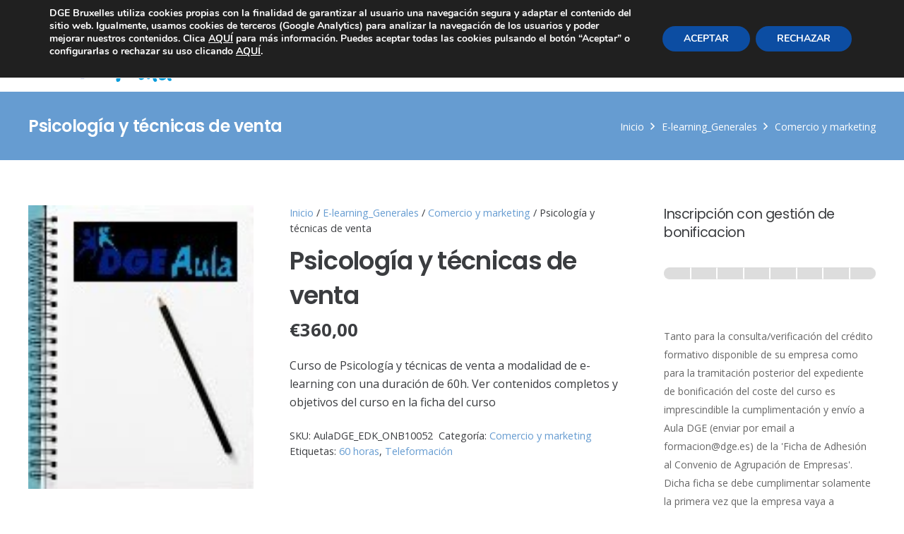

--- FILE ---
content_type: text/html; charset=UTF-8
request_url: https://dge.es/psicologia-y-tecnicas-de-venta/
body_size: 29204
content:
<!DOCTYPE HTML>
<html lang="es-ES">
<head>
	<meta charset="UTF-8">
	<title>Psicología y técnicas de venta &#8211; DGE Bruxelles</title>
<meta name='robots' content='max-image-preview:large' />
	<style>img:is([sizes="auto" i], [sizes^="auto," i]) { contain-intrinsic-size: 3000px 1500px }</style>
	<link rel="alternate" hreflang="es" href="https://dge.es/psicologia-y-tecnicas-de-venta/" />
<link rel="alternate" hreflang="x-default" href="https://dge.es/psicologia-y-tecnicas-de-venta/" />
<link rel='dns-prefetch' href='//fonts.googleapis.com' />
<link rel="alternate" type="application/rss+xml" title="DGE Bruxelles &raquo; Feed" href="https://dge.es/feed/" />
<link rel="alternate" type="application/rss+xml" title="DGE Bruxelles &raquo; Feed de los comentarios" href="https://dge.es/comments/feed/" />
<link rel="alternate" type="application/rss+xml" title="DGE Bruxelles &raquo; Comentario Psicología y técnicas de venta del feed" href="https://dge.es/psicologia-y-tecnicas-de-venta/feed/" />
<link rel="canonical" href="https://dge.es/psicologia-y-tecnicas-de-venta/" />
<meta name="viewport" content="width=device-width, initial-scale=1">
<meta name="theme-color" content="#ffffff">
<meta name="description" content="Curso de Psicología y técnicas de venta a modalidad de e-learning con una duración de  60h. Ver contenidos completos y objetivos del curso en la ficha del curso">
<meta property="og:description" content="Curso de Psicología y técnicas de venta a modalidad de e-learning con una duración de  60h. Ver contenidos completos y objetivos del curso en la ficha del curso">
<meta property="og:title" content="Psicología y técnicas de venta &#8211; DGE Bruxelles">
<meta property="og:url" content="https://dge.es/psicologia-y-tecnicas-de-venta">
<meta property="og:locale" content="es_ES">
<meta property="og:site_name" content="DGE Bruxelles">
<meta property="og:type" content="product">
<meta property="og:locale:alternate" content="en_US">
<script>
window._wpemojiSettings = {"baseUrl":"https:\/\/s.w.org\/images\/core\/emoji\/16.0.1\/72x72\/","ext":".png","svgUrl":"https:\/\/s.w.org\/images\/core\/emoji\/16.0.1\/svg\/","svgExt":".svg","source":{"concatemoji":"https:\/\/dge.es\/wp-includes\/js\/wp-emoji-release.min.js?ver=6.8.3"}};
/*! This file is auto-generated */
!function(s,n){var o,i,e;function c(e){try{var t={supportTests:e,timestamp:(new Date).valueOf()};sessionStorage.setItem(o,JSON.stringify(t))}catch(e){}}function p(e,t,n){e.clearRect(0,0,e.canvas.width,e.canvas.height),e.fillText(t,0,0);var t=new Uint32Array(e.getImageData(0,0,e.canvas.width,e.canvas.height).data),a=(e.clearRect(0,0,e.canvas.width,e.canvas.height),e.fillText(n,0,0),new Uint32Array(e.getImageData(0,0,e.canvas.width,e.canvas.height).data));return t.every(function(e,t){return e===a[t]})}function u(e,t){e.clearRect(0,0,e.canvas.width,e.canvas.height),e.fillText(t,0,0);for(var n=e.getImageData(16,16,1,1),a=0;a<n.data.length;a++)if(0!==n.data[a])return!1;return!0}function f(e,t,n,a){switch(t){case"flag":return n(e,"\ud83c\udff3\ufe0f\u200d\u26a7\ufe0f","\ud83c\udff3\ufe0f\u200b\u26a7\ufe0f")?!1:!n(e,"\ud83c\udde8\ud83c\uddf6","\ud83c\udde8\u200b\ud83c\uddf6")&&!n(e,"\ud83c\udff4\udb40\udc67\udb40\udc62\udb40\udc65\udb40\udc6e\udb40\udc67\udb40\udc7f","\ud83c\udff4\u200b\udb40\udc67\u200b\udb40\udc62\u200b\udb40\udc65\u200b\udb40\udc6e\u200b\udb40\udc67\u200b\udb40\udc7f");case"emoji":return!a(e,"\ud83e\udedf")}return!1}function g(e,t,n,a){var r="undefined"!=typeof WorkerGlobalScope&&self instanceof WorkerGlobalScope?new OffscreenCanvas(300,150):s.createElement("canvas"),o=r.getContext("2d",{willReadFrequently:!0}),i=(o.textBaseline="top",o.font="600 32px Arial",{});return e.forEach(function(e){i[e]=t(o,e,n,a)}),i}function t(e){var t=s.createElement("script");t.src=e,t.defer=!0,s.head.appendChild(t)}"undefined"!=typeof Promise&&(o="wpEmojiSettingsSupports",i=["flag","emoji"],n.supports={everything:!0,everythingExceptFlag:!0},e=new Promise(function(e){s.addEventListener("DOMContentLoaded",e,{once:!0})}),new Promise(function(t){var n=function(){try{var e=JSON.parse(sessionStorage.getItem(o));if("object"==typeof e&&"number"==typeof e.timestamp&&(new Date).valueOf()<e.timestamp+604800&&"object"==typeof e.supportTests)return e.supportTests}catch(e){}return null}();if(!n){if("undefined"!=typeof Worker&&"undefined"!=typeof OffscreenCanvas&&"undefined"!=typeof URL&&URL.createObjectURL&&"undefined"!=typeof Blob)try{var e="postMessage("+g.toString()+"("+[JSON.stringify(i),f.toString(),p.toString(),u.toString()].join(",")+"));",a=new Blob([e],{type:"text/javascript"}),r=new Worker(URL.createObjectURL(a),{name:"wpTestEmojiSupports"});return void(r.onmessage=function(e){c(n=e.data),r.terminate(),t(n)})}catch(e){}c(n=g(i,f,p,u))}t(n)}).then(function(e){for(var t in e)n.supports[t]=e[t],n.supports.everything=n.supports.everything&&n.supports[t],"flag"!==t&&(n.supports.everythingExceptFlag=n.supports.everythingExceptFlag&&n.supports[t]);n.supports.everythingExceptFlag=n.supports.everythingExceptFlag&&!n.supports.flag,n.DOMReady=!1,n.readyCallback=function(){n.DOMReady=!0}}).then(function(){return e}).then(function(){var e;n.supports.everything||(n.readyCallback(),(e=n.source||{}).concatemoji?t(e.concatemoji):e.wpemoji&&e.twemoji&&(t(e.twemoji),t(e.wpemoji)))}))}((window,document),window._wpemojiSettings);
</script>
<link rel='stylesheet' id='formidable-css' href='https://dge.es/wp-content/plugins/formidable/css/formidableforms.css?ver=1027837' media='all' />
<style id='wp-emoji-styles-inline-css'>

	img.wp-smiley, img.emoji {
		display: inline !important;
		border: none !important;
		box-shadow: none !important;
		height: 1em !important;
		width: 1em !important;
		margin: 0 0.07em !important;
		vertical-align: -0.1em !important;
		background: none !important;
		padding: 0 !important;
	}
</style>
<link rel='stylesheet' id='photoswipe-css' href='https://dge.es/wp-content/plugins/woocommerce/assets/css/photoswipe/photoswipe.min.css?ver=10.3.3' media='all' />
<link rel='stylesheet' id='photoswipe-default-skin-css' href='https://dge.es/wp-content/plugins/woocommerce/assets/css/photoswipe/default-skin/default-skin.min.css?ver=10.3.3' media='all' />
<style id='woocommerce-inline-inline-css'>
.woocommerce form .form-row .required { visibility: visible; }
</style>
<link rel='stylesheet' id='ppress-frontend-css' href='https://dge.es/wp-content/plugins/wp-user-avatar/assets/css/frontend.min.css?ver=4.16.6' media='all' />
<link rel='stylesheet' id='ppress-flatpickr-css' href='https://dge.es/wp-content/plugins/wp-user-avatar/assets/flatpickr/flatpickr.min.css?ver=4.16.6' media='all' />
<link rel='stylesheet' id='ppress-select2-css' href='https://dge.es/wp-content/plugins/wp-user-avatar/assets/select2/select2.min.css?ver=6.8.3' media='all' />
<link rel='stylesheet' id='brands-styles-css' href='https://dge.es/wp-content/plugins/woocommerce/assets/css/brands.css?ver=10.3.3' media='all' />
<link rel='stylesheet' id='us-fonts-css' href='https://fonts.googleapis.com/css?family=Open+Sans%3A400%2C700%7CPoppins%3A600%2C500%2C400&#038;display=swap&#038;ver=6.8.3' media='all' />
<link rel='stylesheet' id='us-theme-css' href='https://dge.es/wp-content/uploads/us-assets/dge.es.css?ver=399a6cdf' media='all' />
<link rel='stylesheet' id='moove_gdpr_frontend-css' href='https://dge.es/wp-content/plugins/gdpr-cookie-compliance/dist/styles/gdpr-main.css?ver=5.0.9' media='all' />
<style id='moove_gdpr_frontend-inline-css'>
#moove_gdpr_cookie_modal,#moove_gdpr_cookie_info_bar,.gdpr_cookie_settings_shortcode_content{font-family:&#039;Nunito&#039;,sans-serif}#moove_gdpr_save_popup_settings_button{background-color:#373737;color:#fff}#moove_gdpr_save_popup_settings_button:hover{background-color:#000}#moove_gdpr_cookie_info_bar .moove-gdpr-info-bar-container .moove-gdpr-info-bar-content a.mgbutton,#moove_gdpr_cookie_info_bar .moove-gdpr-info-bar-container .moove-gdpr-info-bar-content button.mgbutton{background-color:#0c4da2}#moove_gdpr_cookie_modal .moove-gdpr-modal-content .moove-gdpr-modal-footer-content .moove-gdpr-button-holder a.mgbutton,#moove_gdpr_cookie_modal .moove-gdpr-modal-content .moove-gdpr-modal-footer-content .moove-gdpr-button-holder button.mgbutton,.gdpr_cookie_settings_shortcode_content .gdpr-shr-button.button-green{background-color:#0c4da2;border-color:#0c4da2}#moove_gdpr_cookie_modal .moove-gdpr-modal-content .moove-gdpr-modal-footer-content .moove-gdpr-button-holder a.mgbutton:hover,#moove_gdpr_cookie_modal .moove-gdpr-modal-content .moove-gdpr-modal-footer-content .moove-gdpr-button-holder button.mgbutton:hover,.gdpr_cookie_settings_shortcode_content .gdpr-shr-button.button-green:hover{background-color:#fff;color:#0c4da2}#moove_gdpr_cookie_modal .moove-gdpr-modal-content .moove-gdpr-modal-close i,#moove_gdpr_cookie_modal .moove-gdpr-modal-content .moove-gdpr-modal-close span.gdpr-icon{background-color:#0c4da2;border:1px solid #0c4da2}#moove_gdpr_cookie_info_bar span.moove-gdpr-infobar-allow-all.focus-g,#moove_gdpr_cookie_info_bar span.moove-gdpr-infobar-allow-all:focus,#moove_gdpr_cookie_info_bar button.moove-gdpr-infobar-allow-all.focus-g,#moove_gdpr_cookie_info_bar button.moove-gdpr-infobar-allow-all:focus,#moove_gdpr_cookie_info_bar span.moove-gdpr-infobar-reject-btn.focus-g,#moove_gdpr_cookie_info_bar span.moove-gdpr-infobar-reject-btn:focus,#moove_gdpr_cookie_info_bar button.moove-gdpr-infobar-reject-btn.focus-g,#moove_gdpr_cookie_info_bar button.moove-gdpr-infobar-reject-btn:focus,#moove_gdpr_cookie_info_bar span.change-settings-button.focus-g,#moove_gdpr_cookie_info_bar span.change-settings-button:focus,#moove_gdpr_cookie_info_bar button.change-settings-button.focus-g,#moove_gdpr_cookie_info_bar button.change-settings-button:focus{-webkit-box-shadow:0 0 1px 3px #0c4da2;-moz-box-shadow:0 0 1px 3px #0c4da2;box-shadow:0 0 1px 3px #0c4da2}#moove_gdpr_cookie_modal .moove-gdpr-modal-content .moove-gdpr-modal-close i:hover,#moove_gdpr_cookie_modal .moove-gdpr-modal-content .moove-gdpr-modal-close span.gdpr-icon:hover,#moove_gdpr_cookie_info_bar span[data-href]>u.change-settings-button{color:#0c4da2}#moove_gdpr_cookie_modal .moove-gdpr-modal-content .moove-gdpr-modal-left-content #moove-gdpr-menu li.menu-item-selected a span.gdpr-icon,#moove_gdpr_cookie_modal .moove-gdpr-modal-content .moove-gdpr-modal-left-content #moove-gdpr-menu li.menu-item-selected button span.gdpr-icon{color:inherit}#moove_gdpr_cookie_modal .moove-gdpr-modal-content .moove-gdpr-modal-left-content #moove-gdpr-menu li a span.gdpr-icon,#moove_gdpr_cookie_modal .moove-gdpr-modal-content .moove-gdpr-modal-left-content #moove-gdpr-menu li button span.gdpr-icon{color:inherit}#moove_gdpr_cookie_modal .gdpr-acc-link{line-height:0;font-size:0;color:transparent;position:absolute}#moove_gdpr_cookie_modal .moove-gdpr-modal-content .moove-gdpr-modal-close:hover i,#moove_gdpr_cookie_modal .moove-gdpr-modal-content .moove-gdpr-modal-left-content #moove-gdpr-menu li a,#moove_gdpr_cookie_modal .moove-gdpr-modal-content .moove-gdpr-modal-left-content #moove-gdpr-menu li button,#moove_gdpr_cookie_modal .moove-gdpr-modal-content .moove-gdpr-modal-left-content #moove-gdpr-menu li button i,#moove_gdpr_cookie_modal .moove-gdpr-modal-content .moove-gdpr-modal-left-content #moove-gdpr-menu li a i,#moove_gdpr_cookie_modal .moove-gdpr-modal-content .moove-gdpr-tab-main .moove-gdpr-tab-main-content a:hover,#moove_gdpr_cookie_info_bar.moove-gdpr-dark-scheme .moove-gdpr-info-bar-container .moove-gdpr-info-bar-content a.mgbutton:hover,#moove_gdpr_cookie_info_bar.moove-gdpr-dark-scheme .moove-gdpr-info-bar-container .moove-gdpr-info-bar-content button.mgbutton:hover,#moove_gdpr_cookie_info_bar.moove-gdpr-dark-scheme .moove-gdpr-info-bar-container .moove-gdpr-info-bar-content a:hover,#moove_gdpr_cookie_info_bar.moove-gdpr-dark-scheme .moove-gdpr-info-bar-container .moove-gdpr-info-bar-content button:hover,#moove_gdpr_cookie_info_bar.moove-gdpr-dark-scheme .moove-gdpr-info-bar-container .moove-gdpr-info-bar-content span.change-settings-button:hover,#moove_gdpr_cookie_info_bar.moove-gdpr-dark-scheme .moove-gdpr-info-bar-container .moove-gdpr-info-bar-content button.change-settings-button:hover,#moove_gdpr_cookie_info_bar.moove-gdpr-dark-scheme .moove-gdpr-info-bar-container .moove-gdpr-info-bar-content u.change-settings-button:hover,#moove_gdpr_cookie_info_bar span[data-href]>u.change-settings-button,#moove_gdpr_cookie_info_bar.moove-gdpr-dark-scheme .moove-gdpr-info-bar-container .moove-gdpr-info-bar-content a.mgbutton.focus-g,#moove_gdpr_cookie_info_bar.moove-gdpr-dark-scheme .moove-gdpr-info-bar-container .moove-gdpr-info-bar-content button.mgbutton.focus-g,#moove_gdpr_cookie_info_bar.moove-gdpr-dark-scheme .moove-gdpr-info-bar-container .moove-gdpr-info-bar-content a.focus-g,#moove_gdpr_cookie_info_bar.moove-gdpr-dark-scheme .moove-gdpr-info-bar-container .moove-gdpr-info-bar-content button.focus-g,#moove_gdpr_cookie_info_bar.moove-gdpr-dark-scheme .moove-gdpr-info-bar-container .moove-gdpr-info-bar-content a.mgbutton:focus,#moove_gdpr_cookie_info_bar.moove-gdpr-dark-scheme .moove-gdpr-info-bar-container .moove-gdpr-info-bar-content button.mgbutton:focus,#moove_gdpr_cookie_info_bar.moove-gdpr-dark-scheme .moove-gdpr-info-bar-container .moove-gdpr-info-bar-content a:focus,#moove_gdpr_cookie_info_bar.moove-gdpr-dark-scheme .moove-gdpr-info-bar-container .moove-gdpr-info-bar-content button:focus,#moove_gdpr_cookie_info_bar.moove-gdpr-dark-scheme .moove-gdpr-info-bar-container .moove-gdpr-info-bar-content span.change-settings-button.focus-g,span.change-settings-button:focus,button.change-settings-button.focus-g,button.change-settings-button:focus,#moove_gdpr_cookie_info_bar.moove-gdpr-dark-scheme .moove-gdpr-info-bar-container .moove-gdpr-info-bar-content u.change-settings-button.focus-g,#moove_gdpr_cookie_info_bar.moove-gdpr-dark-scheme .moove-gdpr-info-bar-container .moove-gdpr-info-bar-content u.change-settings-button:focus{color:#0c4da2}#moove_gdpr_cookie_modal .moove-gdpr-branding.focus-g span,#moove_gdpr_cookie_modal .moove-gdpr-modal-content .moove-gdpr-tab-main a.focus-g,#moove_gdpr_cookie_modal .moove-gdpr-modal-content .moove-gdpr-tab-main .gdpr-cd-details-toggle.focus-g{color:#0c4da2}#moove_gdpr_cookie_modal.gdpr_lightbox-hide{display:none}
</style>
<link rel='stylesheet' id='prdctfltr-css' href='https://dge.es/wp-content/plugins/prdctfltr/includes/css/style.min.css?ver=7.3.2' media='all' />
<link rel='stylesheet' id='edk-formulario-estilos-css' href='https://dge.es/wp-content/plugins/edk-formulario//css/styles.css?ver=6.8.3' media='all' />
<link rel='stylesheet' id='jquery-ui-css-css' href='https://dge.es/wp-content/plugins/edk-formulario//css/jquery-ui.min.css?ver=6.8.3' media='all' />
<link rel='stylesheet' id='jquery-ui-theme-css-css' href='https://dge.es/wp-content/plugins/edk-formulario//css/jquery-ui.theme.min.css?ver=6.8.3' media='all' />
<script src="https://dge.es/wp-includes/js/jquery/jquery.min.js?ver=3.7.1" id="jquery-core-js"></script>
<script src="https://dge.es/wp-content/plugins/woocommerce/assets/js/jquery-blockui/jquery.blockUI.min.js?ver=2.7.0-wc.10.3.3" id="wc-jquery-blockui-js" defer data-wp-strategy="defer"></script>
<script id="wc-add-to-cart-js-extra">
var wc_add_to_cart_params = {"ajax_url":"\/wp-admin\/admin-ajax.php","wc_ajax_url":"\/?wc-ajax=%%endpoint%%","i18n_view_cart":"Ver carrito","cart_url":"https:\/\/dge.es\/cart\/","is_cart":"","cart_redirect_after_add":"no"};
</script>
<script src="https://dge.es/wp-content/plugins/woocommerce/assets/js/frontend/add-to-cart.min.js?ver=10.3.3" id="wc-add-to-cart-js" defer data-wp-strategy="defer"></script>
<script src="https://dge.es/wp-content/plugins/woocommerce/assets/js/zoom/jquery.zoom.min.js?ver=1.7.21-wc.10.3.3" id="wc-zoom-js" defer data-wp-strategy="defer"></script>
<script src="https://dge.es/wp-content/plugins/woocommerce/assets/js/flexslider/jquery.flexslider.min.js?ver=2.7.2-wc.10.3.3" id="wc-flexslider-js" defer data-wp-strategy="defer"></script>
<script src="https://dge.es/wp-content/plugins/woocommerce/assets/js/photoswipe/photoswipe.min.js?ver=4.1.1-wc.10.3.3" id="wc-photoswipe-js" defer data-wp-strategy="defer"></script>
<script src="https://dge.es/wp-content/plugins/woocommerce/assets/js/photoswipe/photoswipe-ui-default.min.js?ver=4.1.1-wc.10.3.3" id="wc-photoswipe-ui-default-js" defer data-wp-strategy="defer"></script>
<script id="wc-single-product-js-extra">
var wc_single_product_params = {"i18n_required_rating_text":"Por favor elige una puntuaci\u00f3n","i18n_rating_options":["1 de 5 estrellas","2 de 5 estrellas","3 de 5 estrellas","4 de 5 estrellas","5 de 5 estrellas"],"i18n_product_gallery_trigger_text":"Ver galer\u00eda de im\u00e1genes a pantalla completa","review_rating_required":"yes","flexslider":{"rtl":false,"animation":"slide","smoothHeight":true,"directionNav":false,"controlNav":"thumbnails","slideshow":false,"animationSpeed":500,"animationLoop":false,"allowOneSlide":false},"zoom_enabled":"1","zoom_options":[],"photoswipe_enabled":"1","photoswipe_options":{"shareEl":false,"closeOnScroll":false,"history":false,"hideAnimationDuration":0,"showAnimationDuration":0},"flexslider_enabled":"1"};
</script>
<script src="https://dge.es/wp-content/plugins/woocommerce/assets/js/frontend/single-product.min.js?ver=10.3.3" id="wc-single-product-js" defer data-wp-strategy="defer"></script>
<script src="https://dge.es/wp-content/plugins/woocommerce/assets/js/js-cookie/js.cookie.min.js?ver=2.1.4-wc.10.3.3" id="wc-js-cookie-js" defer data-wp-strategy="defer"></script>
<script id="woocommerce-js-extra">
var woocommerce_params = {"ajax_url":"\/wp-admin\/admin-ajax.php","wc_ajax_url":"\/?wc-ajax=%%endpoint%%","i18n_password_show":"Mostrar contrase\u00f1a","i18n_password_hide":"Ocultar contrase\u00f1a"};
</script>
<script src="https://dge.es/wp-content/plugins/woocommerce/assets/js/frontend/woocommerce.min.js?ver=10.3.3" id="woocommerce-js" defer data-wp-strategy="defer"></script>
<script src="https://dge.es/wp-content/plugins/wp-user-avatar/assets/flatpickr/flatpickr.min.js?ver=4.16.6" id="ppress-flatpickr-js"></script>
<script src="https://dge.es/wp-content/plugins/wp-user-avatar/assets/select2/select2.min.js?ver=4.16.6" id="ppress-select2-js"></script>
<script id="edk-formulario-scripts-js-extra">
var ajax_object = {"ajax_url":"https:\/\/dge.es\/wp-admin\/admin-ajax.php"};
</script>
<script src="https://dge.es/wp-content/plugins/edk-formulario//js/scripts.js?ver=1763898240" id="edk-formulario-scripts-js"></script>
<script src="https://dge.es/wp-content/plugins/edk-formulario//js/jquery-ui.min.js?ver=1763898240" id="jquery-ui-js"></script>
<script></script><link rel="https://api.w.org/" href="https://dge.es/wp-json/" /><link rel="alternate" title="JSON" type="application/json" href="https://dge.es/wp-json/wp/v2/product/23432" /><meta name="generator" content="WordPress 6.8.3" />
<meta name="generator" content="WooCommerce 10.3.3" />
<link rel='shortlink' href='https://dge.es/?p=23432' />
<link rel="alternate" title="oEmbed (JSON)" type="application/json+oembed" href="https://dge.es/wp-json/oembed/1.0/embed?url=https%3A%2F%2Fdge.es%2Fpsicologia-y-tecnicas-de-venta%2F" />
<link rel="alternate" title="oEmbed (XML)" type="text/xml+oembed" href="https://dge.es/wp-json/oembed/1.0/embed?url=https%3A%2F%2Fdge.es%2Fpsicologia-y-tecnicas-de-venta%2F&#038;format=xml" />
<meta name="generator" content="WPML ver:4.8.4 stt:1,2;" />
<script>document.documentElement.className += " js";</script>
		<script id="us_add_no_touch">
			if ( ! /Android|webOS|iPhone|iPad|iPod|BlackBerry|IEMobile|Opera Mini/i.test( navigator.userAgent ) ) {
				document.documentElement.classList.add( "no-touch" );
			}
		</script>
				<script id="us_color_scheme_switch_class">
			if ( document.cookie.includes( "us_color_scheme_switch_is_on=true" ) ) {
				document.documentElement.classList.add( "us-color-scheme-on" );
			}
		</script>
			<noscript><style>.woocommerce-product-gallery{ opacity: 1 !important; }</style></noscript>
	<meta name="generator" content="Powered by WPBakery Page Builder - drag and drop page builder for WordPress."/>
<meta name="generator" content="Powered by Slider Revolution 6.7.38 - responsive, Mobile-Friendly Slider Plugin for WordPress with comfortable drag and drop interface." />
<meta name="generator" content="Product Filter for WooCommerce"/><script>function setREVStartSize(e){
			//window.requestAnimationFrame(function() {
				window.RSIW = window.RSIW===undefined ? window.innerWidth : window.RSIW;
				window.RSIH = window.RSIH===undefined ? window.innerHeight : window.RSIH;
				try {
					var pw = document.getElementById(e.c).parentNode.offsetWidth,
						newh;
					pw = pw===0 || isNaN(pw) || (e.l=="fullwidth" || e.layout=="fullwidth") ? window.RSIW : pw;
					e.tabw = e.tabw===undefined ? 0 : parseInt(e.tabw);
					e.thumbw = e.thumbw===undefined ? 0 : parseInt(e.thumbw);
					e.tabh = e.tabh===undefined ? 0 : parseInt(e.tabh);
					e.thumbh = e.thumbh===undefined ? 0 : parseInt(e.thumbh);
					e.tabhide = e.tabhide===undefined ? 0 : parseInt(e.tabhide);
					e.thumbhide = e.thumbhide===undefined ? 0 : parseInt(e.thumbhide);
					e.mh = e.mh===undefined || e.mh=="" || e.mh==="auto" ? 0 : parseInt(e.mh,0);
					if(e.layout==="fullscreen" || e.l==="fullscreen")
						newh = Math.max(e.mh,window.RSIH);
					else{
						e.gw = Array.isArray(e.gw) ? e.gw : [e.gw];
						for (var i in e.rl) if (e.gw[i]===undefined || e.gw[i]===0) e.gw[i] = e.gw[i-1];
						e.gh = e.el===undefined || e.el==="" || (Array.isArray(e.el) && e.el.length==0)? e.gh : e.el;
						e.gh = Array.isArray(e.gh) ? e.gh : [e.gh];
						for (var i in e.rl) if (e.gh[i]===undefined || e.gh[i]===0) e.gh[i] = e.gh[i-1];
											
						var nl = new Array(e.rl.length),
							ix = 0,
							sl;
						e.tabw = e.tabhide>=pw ? 0 : e.tabw;
						e.thumbw = e.thumbhide>=pw ? 0 : e.thumbw;
						e.tabh = e.tabhide>=pw ? 0 : e.tabh;
						e.thumbh = e.thumbhide>=pw ? 0 : e.thumbh;
						for (var i in e.rl) nl[i] = e.rl[i]<window.RSIW ? 0 : e.rl[i];
						sl = nl[0];
						for (var i in nl) if (sl>nl[i] && nl[i]>0) { sl = nl[i]; ix=i;}
						var m = pw>(e.gw[ix]+e.tabw+e.thumbw) ? 1 : (pw-(e.tabw+e.thumbw)) / (e.gw[ix]);
						newh =  (e.gh[ix] * m) + (e.tabh + e.thumbh);
					}
					var el = document.getElementById(e.c);
					if (el!==null && el) el.style.height = newh+"px";
					el = document.getElementById(e.c+"_wrapper");
					if (el!==null && el) {
						el.style.height = newh+"px";
						el.style.display = "block";
					}
				} catch(e){
					console.log("Failure at Presize of Slider:" + e)
				}
			//});
		  };</script>
<noscript><style> .wpb_animate_when_almost_visible { opacity: 1; }</style></noscript>		<style id="us-icon-fonts">@font-face{font-display:swap;font-style:normal;font-family:"fontawesome";font-weight:900;src:url("https://dge.es/wp-content/themes/Impreza/fonts/fa-solid-900.woff2?ver=8.40.1") format("woff2")}.fas{font-family:"fontawesome";font-weight:900}@font-face{font-display:swap;font-style:normal;font-family:"fontawesome";font-weight:400;src:url("https://dge.es/wp-content/themes/Impreza/fonts/fa-regular-400.woff2?ver=8.40.1") format("woff2")}.far{font-family:"fontawesome";font-weight:400}@font-face{font-display:swap;font-style:normal;font-family:"fontawesome";font-weight:300;src:url("https://dge.es/wp-content/themes/Impreza/fonts/fa-light-300.woff2?ver=8.40.1") format("woff2")}.fal{font-family:"fontawesome";font-weight:300}@font-face{font-display:swap;font-style:normal;font-family:"Font Awesome 5 Duotone";font-weight:900;src:url("https://dge.es/wp-content/themes/Impreza/fonts/fa-duotone-900.woff2?ver=8.40.1") format("woff2")}.fad{font-family:"Font Awesome 5 Duotone";font-weight:900}.fad{position:relative}.fad:before{position:absolute}.fad:after{opacity:0.4}@font-face{font-display:swap;font-style:normal;font-family:"Font Awesome 5 Brands";font-weight:400;src:url("https://dge.es/wp-content/themes/Impreza/fonts/fa-brands-400.woff2?ver=8.40.1") format("woff2")}.fab{font-family:"Font Awesome 5 Brands";font-weight:400}@font-face{font-display:block;font-style:normal;font-family:"Material Icons";font-weight:400;src:url("https://dge.es/wp-content/themes/Impreza/fonts/material-icons.woff2?ver=8.40.1") format("woff2")}.material-icons{font-family:"Material Icons";font-weight:400}</style>
				<style id="us-current-header-css"> .l-subheader.at_top,.l-subheader.at_top .w-dropdown-list,.l-subheader.at_top .type_mobile .w-nav-list.level_1{background:var(--color-header-top-bg);color:var(--color-header-top-text)}.no-touch .l-subheader.at_top a:hover,.no-touch .l-header.bg_transparent .l-subheader.at_top .w-dropdown.opened a:hover{color:var(--color-header-top-text-hover)}.l-header.bg_transparent:not(.sticky) .l-subheader.at_top{background:var(--color-header-top-transparent-bg);color:var(--color-header-top-transparent-text)}.no-touch .l-header.bg_transparent:not(.sticky) .at_top .w-cart-link:hover,.no-touch .l-header.bg_transparent:not(.sticky) .at_top .w-text a:hover,.no-touch .l-header.bg_transparent:not(.sticky) .at_top .w-html a:hover,.no-touch .l-header.bg_transparent:not(.sticky) .at_top .w-nav>a:hover,.no-touch .l-header.bg_transparent:not(.sticky) .at_top .w-menu a:hover,.no-touch .l-header.bg_transparent:not(.sticky) .at_top .w-search>a:hover,.no-touch .l-header.bg_transparent:not(.sticky) .at_top .w-socials.shape_none.color_text a:hover,.no-touch .l-header.bg_transparent:not(.sticky) .at_top .w-socials.shape_none.color_link a:hover,.no-touch .l-header.bg_transparent:not(.sticky) .at_top .w-dropdown a:hover,.no-touch .l-header.bg_transparent:not(.sticky) .at_top .type_desktop .menu-item.level_1.opened>a,.no-touch .l-header.bg_transparent:not(.sticky) .at_top .type_desktop .menu-item.level_1:hover>a{color:var(--color-header-transparent-text-hover)}.l-subheader.at_middle,.l-subheader.at_middle .w-dropdown-list,.l-subheader.at_middle .type_mobile .w-nav-list.level_1{background:var(--color-header-middle-bg);color:var(--color-header-middle-text)}.no-touch .l-subheader.at_middle a:hover,.no-touch .l-header.bg_transparent .l-subheader.at_middle .w-dropdown.opened a:hover{color:var(--color-header-middle-text-hover)}.l-header.bg_transparent:not(.sticky) .l-subheader.at_middle{background:var(--color-header-transparent-bg);color:var(--color-header-transparent-text)}.no-touch .l-header.bg_transparent:not(.sticky) .at_middle .w-cart-link:hover,.no-touch .l-header.bg_transparent:not(.sticky) .at_middle .w-text a:hover,.no-touch .l-header.bg_transparent:not(.sticky) .at_middle .w-html a:hover,.no-touch .l-header.bg_transparent:not(.sticky) .at_middle .w-nav>a:hover,.no-touch .l-header.bg_transparent:not(.sticky) .at_middle .w-menu a:hover,.no-touch .l-header.bg_transparent:not(.sticky) .at_middle .w-search>a:hover,.no-touch .l-header.bg_transparent:not(.sticky) .at_middle .w-socials.shape_none.color_text a:hover,.no-touch .l-header.bg_transparent:not(.sticky) .at_middle .w-socials.shape_none.color_link a:hover,.no-touch .l-header.bg_transparent:not(.sticky) .at_middle .w-dropdown a:hover,.no-touch .l-header.bg_transparent:not(.sticky) .at_middle .type_desktop .menu-item.level_1.opened>a,.no-touch .l-header.bg_transparent:not(.sticky) .at_middle .type_desktop .menu-item.level_1:hover>a{color:var(--color-header-transparent-text-hover)}.header_ver .l-header{background:var(--color-header-middle-bg);color:var(--color-header-middle-text)}@media (min-width:1101px){.hidden_for_default{display:none!important}.l-subheader.at_bottom{display:none}.l-header{position:relative;z-index:111}.l-subheader{margin:0 auto}.l-subheader.width_full{padding-left:1.5rem;padding-right:1.5rem}.l-subheader-h{display:flex;align-items:center;position:relative;margin:0 auto;max-width:var(--site-content-width,1200px);height:inherit}.w-header-show{display:none}.l-header.pos_fixed{position:fixed;left:var(--site-outline-width,0);right:var(--site-outline-width,0)}.l-header.pos_fixed:not(.notransition) .l-subheader{transition-property:transform,background,box-shadow,line-height,height,visibility;transition-duration:.3s;transition-timing-function:cubic-bezier(.78,.13,.15,.86)}.headerinpos_bottom.sticky_first_section .l-header.pos_fixed{position:fixed!important}.header_hor .l-header.sticky_auto_hide{transition:transform .3s cubic-bezier(.78,.13,.15,.86) .1s}.header_hor .l-header.sticky_auto_hide.down{transform:translateY(-110%)}.l-header.bg_transparent:not(.sticky) .l-subheader{box-shadow:none!important;background:none}.l-header.bg_transparent~.l-main .l-section.width_full.height_auto:first-of-type>.l-section-h{padding-top:0!important;padding-bottom:0!important}.l-header.pos_static.bg_transparent{position:absolute;left:var(--site-outline-width,0);right:var(--site-outline-width,0)}.l-subheader.width_full .l-subheader-h{max-width:none!important}.l-header.shadow_thin .l-subheader.at_middle,.l-header.shadow_thin .l-subheader.at_bottom{box-shadow:0 1px 0 rgba(0,0,0,0.08)}.l-header.shadow_wide .l-subheader.at_middle,.l-header.shadow_wide .l-subheader.at_bottom{box-shadow:0 3px 5px -1px rgba(0,0,0,0.1),0 2px 1px -1px rgba(0,0,0,0.05)}.header_hor .l-subheader-cell>.w-cart{margin-left:0;margin-right:0}:root{--header-height:130px;--header-sticky-height:70px}.l-header:before{content:'130'}.l-header.sticky:before{content:'70'}.l-subheader.at_top{line-height:40px;height:40px;overflow:visible;visibility:visible}.l-header.sticky .l-subheader.at_top{line-height:0px;height:0px;overflow:hidden;visibility:hidden}.l-subheader.at_middle{line-height:90px;height:90px;overflow:visible;visibility:visible}.l-header.sticky .l-subheader.at_middle{line-height:70px;height:70px;overflow:visible;visibility:visible}.l-subheader.at_bottom{line-height:36px;height:36px;overflow:visible;visibility:visible}.l-header.sticky .l-subheader.at_bottom{line-height:40px;height:40px;overflow:visible;visibility:visible}.headerinpos_above .l-header.pos_fixed{overflow:hidden;transition:transform 0.3s;transform:translate3d(0,-100%,0)}.headerinpos_above .l-header.pos_fixed.sticky{overflow:visible;transform:none}.headerinpos_above .l-header.pos_fixed~.l-section>.l-section-h,.headerinpos_above .l-header.pos_fixed~.l-main .l-section:first-of-type>.l-section-h{padding-top:0!important}.headerinpos_below .l-header.pos_fixed:not(.sticky){position:absolute;top:100%}.headerinpos_below .l-header.pos_fixed~.l-main>.l-section:first-of-type>.l-section-h{padding-top:0!important}.headerinpos_below .l-header.pos_fixed~.l-main .l-section.full_height:nth-of-type(2){min-height:100vh}.headerinpos_below .l-header.pos_fixed~.l-main>.l-section:nth-of-type(2)>.l-section-h{padding-top:var(--header-height)}.headerinpos_bottom .l-header.pos_fixed:not(.sticky){position:absolute;top:100vh}.headerinpos_bottom .l-header.pos_fixed~.l-main>.l-section:first-of-type>.l-section-h{padding-top:0!important}.headerinpos_bottom .l-header.pos_fixed~.l-main>.l-section:first-of-type>.l-section-h{padding-bottom:var(--header-height)}.headerinpos_bottom .l-header.pos_fixed.bg_transparent~.l-main .l-section.valign_center:not(.height_auto):first-of-type>.l-section-h{top:calc( var(--header-height) / 2 )}.headerinpos_bottom .l-header.pos_fixed:not(.sticky) .w-cart-dropdown,.headerinpos_bottom .l-header.pos_fixed:not(.sticky) .w-nav.type_desktop .w-nav-list.level_2{bottom:100%;transform-origin:0 100%}.headerinpos_bottom .l-header.pos_fixed:not(.sticky) .w-nav.type_mobile.m_layout_dropdown .w-nav-list.level_1{top:auto;bottom:100%;box-shadow:var(--box-shadow-up)}.headerinpos_bottom .l-header.pos_fixed:not(.sticky) .w-nav.type_desktop .w-nav-list.level_3,.headerinpos_bottom .l-header.pos_fixed:not(.sticky) .w-nav.type_desktop .w-nav-list.level_4{top:auto;bottom:0;transform-origin:0 100%}.headerinpos_bottom .l-header.pos_fixed:not(.sticky) .w-dropdown-list{top:auto;bottom:-0.4em;padding-top:0.4em;padding-bottom:2.4em}.admin-bar .l-header.pos_static.bg_solid~.l-main .l-section.full_height:first-of-type{min-height:calc( 100vh - var(--header-height) - 32px )}.admin-bar .l-header.pos_fixed:not(.sticky_auto_hide)~.l-main .l-section.full_height:not(:first-of-type){min-height:calc( 100vh - var(--header-sticky-height) - 32px )}.admin-bar.headerinpos_below .l-header.pos_fixed~.l-main .l-section.full_height:nth-of-type(2){min-height:calc(100vh - 32px)}}@media (min-width:1025px) and (max-width:1100px){.hidden_for_laptops{display:none!important}.l-subheader.at_bottom{display:none}.l-header{position:relative;z-index:111}.l-subheader{margin:0 auto}.l-subheader.width_full{padding-left:1.5rem;padding-right:1.5rem}.l-subheader-h{display:flex;align-items:center;position:relative;margin:0 auto;max-width:var(--site-content-width,1200px);height:inherit}.w-header-show{display:none}.l-header.pos_fixed{position:fixed;left:var(--site-outline-width,0);right:var(--site-outline-width,0)}.l-header.pos_fixed:not(.notransition) .l-subheader{transition-property:transform,background,box-shadow,line-height,height,visibility;transition-duration:.3s;transition-timing-function:cubic-bezier(.78,.13,.15,.86)}.headerinpos_bottom.sticky_first_section .l-header.pos_fixed{position:fixed!important}.header_hor .l-header.sticky_auto_hide{transition:transform .3s cubic-bezier(.78,.13,.15,.86) .1s}.header_hor .l-header.sticky_auto_hide.down{transform:translateY(-110%)}.l-header.bg_transparent:not(.sticky) .l-subheader{box-shadow:none!important;background:none}.l-header.bg_transparent~.l-main .l-section.width_full.height_auto:first-of-type>.l-section-h{padding-top:0!important;padding-bottom:0!important}.l-header.pos_static.bg_transparent{position:absolute;left:var(--site-outline-width,0);right:var(--site-outline-width,0)}.l-subheader.width_full .l-subheader-h{max-width:none!important}.l-header.shadow_thin .l-subheader.at_middle,.l-header.shadow_thin .l-subheader.at_bottom{box-shadow:0 1px 0 rgba(0,0,0,0.08)}.l-header.shadow_wide .l-subheader.at_middle,.l-header.shadow_wide .l-subheader.at_bottom{box-shadow:0 3px 5px -1px rgba(0,0,0,0.1),0 2px 1px -1px rgba(0,0,0,0.05)}.header_hor .l-subheader-cell>.w-cart{margin-left:0;margin-right:0}:root{--header-height:130px;--header-sticky-height:70px}.l-header:before{content:'130'}.l-header.sticky:before{content:'70'}.l-subheader.at_top{line-height:40px;height:40px;overflow:visible;visibility:visible}.l-header.sticky .l-subheader.at_top{line-height:0px;height:0px;overflow:hidden;visibility:hidden}.l-subheader.at_middle{line-height:90px;height:90px;overflow:visible;visibility:visible}.l-header.sticky .l-subheader.at_middle{line-height:70px;height:70px;overflow:visible;visibility:visible}.l-subheader.at_bottom{line-height:36px;height:36px;overflow:visible;visibility:visible}.l-header.sticky .l-subheader.at_bottom{line-height:40px;height:40px;overflow:visible;visibility:visible}.headerinpos_above .l-header.pos_fixed{overflow:hidden;transition:transform 0.3s;transform:translate3d(0,-100%,0)}.headerinpos_above .l-header.pos_fixed.sticky{overflow:visible;transform:none}.headerinpos_above .l-header.pos_fixed~.l-section>.l-section-h,.headerinpos_above .l-header.pos_fixed~.l-main .l-section:first-of-type>.l-section-h{padding-top:0!important}.headerinpos_below .l-header.pos_fixed:not(.sticky){position:absolute;top:100%}.headerinpos_below .l-header.pos_fixed~.l-main>.l-section:first-of-type>.l-section-h{padding-top:0!important}.headerinpos_below .l-header.pos_fixed~.l-main .l-section.full_height:nth-of-type(2){min-height:100vh}.headerinpos_below .l-header.pos_fixed~.l-main>.l-section:nth-of-type(2)>.l-section-h{padding-top:var(--header-height)}.headerinpos_bottom .l-header.pos_fixed:not(.sticky){position:absolute;top:100vh}.headerinpos_bottom .l-header.pos_fixed~.l-main>.l-section:first-of-type>.l-section-h{padding-top:0!important}.headerinpos_bottom .l-header.pos_fixed~.l-main>.l-section:first-of-type>.l-section-h{padding-bottom:var(--header-height)}.headerinpos_bottom .l-header.pos_fixed.bg_transparent~.l-main .l-section.valign_center:not(.height_auto):first-of-type>.l-section-h{top:calc( var(--header-height) / 2 )}.headerinpos_bottom .l-header.pos_fixed:not(.sticky) .w-cart-dropdown,.headerinpos_bottom .l-header.pos_fixed:not(.sticky) .w-nav.type_desktop .w-nav-list.level_2{bottom:100%;transform-origin:0 100%}.headerinpos_bottom .l-header.pos_fixed:not(.sticky) .w-nav.type_mobile.m_layout_dropdown .w-nav-list.level_1{top:auto;bottom:100%;box-shadow:var(--box-shadow-up)}.headerinpos_bottom .l-header.pos_fixed:not(.sticky) .w-nav.type_desktop .w-nav-list.level_3,.headerinpos_bottom .l-header.pos_fixed:not(.sticky) .w-nav.type_desktop .w-nav-list.level_4{top:auto;bottom:0;transform-origin:0 100%}.headerinpos_bottom .l-header.pos_fixed:not(.sticky) .w-dropdown-list{top:auto;bottom:-0.4em;padding-top:0.4em;padding-bottom:2.4em}.admin-bar .l-header.pos_static.bg_solid~.l-main .l-section.full_height:first-of-type{min-height:calc( 100vh - var(--header-height) - 32px )}.admin-bar .l-header.pos_fixed:not(.sticky_auto_hide)~.l-main .l-section.full_height:not(:first-of-type){min-height:calc( 100vh - var(--header-sticky-height) - 32px )}.admin-bar.headerinpos_below .l-header.pos_fixed~.l-main .l-section.full_height:nth-of-type(2){min-height:calc(100vh - 32px)}}@media (min-width:601px) and (max-width:1024px){.hidden_for_tablets{display:none!important}.l-subheader.at_bottom{display:none}.l-header{position:relative;z-index:111}.l-subheader{margin:0 auto}.l-subheader.width_full{padding-left:1.5rem;padding-right:1.5rem}.l-subheader-h{display:flex;align-items:center;position:relative;margin:0 auto;max-width:var(--site-content-width,1200px);height:inherit}.w-header-show{display:none}.l-header.pos_fixed{position:fixed;left:var(--site-outline-width,0);right:var(--site-outline-width,0)}.l-header.pos_fixed:not(.notransition) .l-subheader{transition-property:transform,background,box-shadow,line-height,height,visibility;transition-duration:.3s;transition-timing-function:cubic-bezier(.78,.13,.15,.86)}.headerinpos_bottom.sticky_first_section .l-header.pos_fixed{position:fixed!important}.header_hor .l-header.sticky_auto_hide{transition:transform .3s cubic-bezier(.78,.13,.15,.86) .1s}.header_hor .l-header.sticky_auto_hide.down{transform:translateY(-110%)}.l-header.bg_transparent:not(.sticky) .l-subheader{box-shadow:none!important;background:none}.l-header.bg_transparent~.l-main .l-section.width_full.height_auto:first-of-type>.l-section-h{padding-top:0!important;padding-bottom:0!important}.l-header.pos_static.bg_transparent{position:absolute;left:var(--site-outline-width,0);right:var(--site-outline-width,0)}.l-subheader.width_full .l-subheader-h{max-width:none!important}.l-header.shadow_thin .l-subheader.at_middle,.l-header.shadow_thin .l-subheader.at_bottom{box-shadow:0 1px 0 rgba(0,0,0,0.08)}.l-header.shadow_wide .l-subheader.at_middle,.l-header.shadow_wide .l-subheader.at_bottom{box-shadow:0 3px 5px -1px rgba(0,0,0,0.1),0 2px 1px -1px rgba(0,0,0,0.05)}.header_hor .l-subheader-cell>.w-cart{margin-left:0;margin-right:0}:root{--header-height:126px;--header-sticky-height:70px}.l-header:before{content:'126'}.l-header.sticky:before{content:'70'}.l-subheader.at_top{line-height:36px;height:36px;overflow:visible;visibility:visible}.l-header.sticky .l-subheader.at_top{line-height:0px;height:0px;overflow:hidden;visibility:hidden}.l-subheader.at_middle{line-height:90px;height:90px;overflow:visible;visibility:visible}.l-header.sticky .l-subheader.at_middle{line-height:70px;height:70px;overflow:visible;visibility:visible}.l-subheader.at_bottom{line-height:50px;height:50px;overflow:visible;visibility:visible}.l-header.sticky .l-subheader.at_bottom{line-height:50px;height:50px;overflow:visible;visibility:visible}}@media (max-width:600px){.hidden_for_mobiles{display:none!important}.l-subheader.at_bottom{display:none}.l-header{position:relative;z-index:111}.l-subheader{margin:0 auto}.l-subheader.width_full{padding-left:1.5rem;padding-right:1.5rem}.l-subheader-h{display:flex;align-items:center;position:relative;margin:0 auto;max-width:var(--site-content-width,1200px);height:inherit}.w-header-show{display:none}.l-header.pos_fixed{position:fixed;left:var(--site-outline-width,0);right:var(--site-outline-width,0)}.l-header.pos_fixed:not(.notransition) .l-subheader{transition-property:transform,background,box-shadow,line-height,height,visibility;transition-duration:.3s;transition-timing-function:cubic-bezier(.78,.13,.15,.86)}.headerinpos_bottom.sticky_first_section .l-header.pos_fixed{position:fixed!important}.header_hor .l-header.sticky_auto_hide{transition:transform .3s cubic-bezier(.78,.13,.15,.86) .1s}.header_hor .l-header.sticky_auto_hide.down{transform:translateY(-110%)}.l-header.bg_transparent:not(.sticky) .l-subheader{box-shadow:none!important;background:none}.l-header.bg_transparent~.l-main .l-section.width_full.height_auto:first-of-type>.l-section-h{padding-top:0!important;padding-bottom:0!important}.l-header.pos_static.bg_transparent{position:absolute;left:var(--site-outline-width,0);right:var(--site-outline-width,0)}.l-subheader.width_full .l-subheader-h{max-width:none!important}.l-header.shadow_thin .l-subheader.at_middle,.l-header.shadow_thin .l-subheader.at_bottom{box-shadow:0 1px 0 rgba(0,0,0,0.08)}.l-header.shadow_wide .l-subheader.at_middle,.l-header.shadow_wide .l-subheader.at_bottom{box-shadow:0 3px 5px -1px rgba(0,0,0,0.1),0 2px 1px -1px rgba(0,0,0,0.05)}.header_hor .l-subheader-cell>.w-cart{margin-left:0;margin-right:0}:root{--header-height:116px;--header-sticky-height:0px}.l-header:before{content:'116'}.l-header.sticky:before{content:'0'}.l-subheader.at_top{line-height:36px;height:36px;overflow:visible;visibility:visible}.l-header.sticky .l-subheader.at_top{line-height:0px;height:0px;overflow:hidden;visibility:hidden}.l-subheader.at_middle{line-height:80px;height:80px;overflow:visible;visibility:visible}.l-header.sticky .l-subheader.at_middle{line-height:0px;height:0px;overflow:hidden;visibility:hidden}.l-subheader.at_bottom{line-height:50px;height:50px;overflow:visible;visibility:visible}.l-header.sticky .l-subheader.at_bottom{line-height:50px;height:50px;overflow:visible;visibility:visible}}@media (min-width:1101px){.ush_image_1{height:70px!important}.l-header.sticky .ush_image_1{height:50px!important}}@media (min-width:1025px) and (max-width:1100px){.ush_image_1{height:30px!important}.l-header.sticky .ush_image_1{height:30px!important}}@media (min-width:601px) and (max-width:1024px){.ush_image_1{height:60px!important}.l-header.sticky .ush_image_1{height:50px!important}}@media (max-width:600px){.ush_image_1{height:60px!important}.l-header.sticky .ush_image_1{height:50px!important}}.header_hor .ush_menu_1.type_desktop .menu-item.level_1>a:not(.w-btn){padding-left:13px;padding-right:13px}.header_hor .ush_menu_1.type_desktop .menu-item.level_1>a.w-btn{margin-left:13px;margin-right:13px}.header_hor .ush_menu_1.type_desktop.align-edges>.w-nav-list.level_1{margin-left:-13px;margin-right:-13px}.header_ver .ush_menu_1.type_desktop .menu-item.level_1>a:not(.w-btn){padding-top:13px;padding-bottom:13px}.header_ver .ush_menu_1.type_desktop .menu-item.level_1>a.w-btn{margin-top:13px;margin-bottom:13px}.ush_menu_1.type_desktop .menu-item:not(.level_1){font-size:15px}.ush_menu_1.type_mobile .w-nav-anchor.level_1,.ush_menu_1.type_mobile .w-nav-anchor.level_1 + .w-nav-arrow{font-size:18px}.ush_menu_1.type_mobile .w-nav-anchor:not(.level_1),.ush_menu_1.type_mobile .w-nav-anchor:not(.level_1) + .w-nav-arrow{font-size:18px}@media (min-width:1101px){.ush_menu_1 .w-nav-icon{--icon-size:20px;--icon-size-int:20}}@media (min-width:1025px) and (max-width:1100px){.ush_menu_1 .w-nav-icon{--icon-size:32px;--icon-size-int:32}}@media (min-width:601px) and (max-width:1024px){.ush_menu_1 .w-nav-icon{--icon-size:20px;--icon-size-int:20}}@media (max-width:600px){.ush_menu_1 .w-nav-icon{--icon-size:20px;--icon-size-int:20}}@media screen and (max-width:799px){.w-nav.ush_menu_1>.w-nav-list.level_1{display:none}.ush_menu_1 .w-nav-control{display:flex}}.no-touch .ush_menu_1 .w-nav-item.level_1.opened>a:not(.w-btn),.no-touch .ush_menu_1 .w-nav-item.level_1:hover>a:not(.w-btn){background:transparent;color:#669cd1}.ush_menu_1 .w-nav-item.level_1.current-menu-item>a:not(.w-btn),.ush_menu_1 .w-nav-item.level_1.current-menu-ancestor>a:not(.w-btn),.ush_menu_1 .w-nav-item.level_1.current-page-ancestor>a:not(.w-btn){background:transparent;color:#669cd1}.l-header.bg_transparent:not(.sticky) .ush_menu_1.type_desktop .w-nav-item.level_1.current-menu-item>a:not(.w-btn),.l-header.bg_transparent:not(.sticky) .ush_menu_1.type_desktop .w-nav-item.level_1.current-menu-ancestor>a:not(.w-btn),.l-header.bg_transparent:not(.sticky) .ush_menu_1.type_desktop .w-nav-item.level_1.current-page-ancestor>a:not(.w-btn){background:transparent;color:#e0b900}.ush_menu_1 .w-nav-list:not(.level_1){background:#ffffff;color:#3b3d40}.no-touch .ush_menu_1 .w-nav-item:not(.level_1)>a:focus,.no-touch .ush_menu_1 .w-nav-item:not(.level_1):hover>a{background:#669cd1;color:#ffffff}.ush_menu_1 .w-nav-item:not(.level_1).current-menu-item>a,.ush_menu_1 .w-nav-item:not(.level_1).current-menu-ancestor>a,.ush_menu_1 .w-nav-item:not(.level_1).current-page-ancestor>a{background:transparent;color:#669cd1}@media (min-width:1101px){.ush_search_1.layout_simple{max-width:240px}.ush_search_1.layout_modern.active{width:240px}.ush_search_1{font-size:18px}}@media (min-width:1025px) and (max-width:1100px){.ush_search_1.layout_simple{max-width:250px}.ush_search_1.layout_modern.active{width:250px}.ush_search_1{font-size:24px}}@media (min-width:601px) and (max-width:1024px){.ush_search_1.layout_simple{max-width:200px}.ush_search_1.layout_modern.active{width:200px}.ush_search_1{font-size:18px}}@media (max-width:600px){.ush_search_1{font-size:18px}}.ush_socials_1 .w-socials-list{margin:-0px}.ush_socials_1 .w-socials-item{padding:0px}.ush_text_2{font-size:15px!important;color:#ffffff!important}.ush_menu_1{font-family:var(--h1-font-family)!important;font-size:16px!important;font-weight:500!important}.ush_text_4{font-family:var(--font-family)!important;font-size:15px!important;color:#ffffff!important}.ush_socials_1{font-size:20px!important}.ush_text_1{font-size:15px!important;color:#ffffff!important}.ush_text_3{font-size:15px!important;color:#ffffff!important}@media (min-width:601px) and (max-width:1024px){.ush_text_2{font-size:14px!important}.ush_text_4{font-size:14px!important}.ush_socials_1{font-size:18px!important}.ush_text_1{font-size:14px!important}.ush_text_3{font-size:14px!important}}@media (max-width:600px){.ush_text_2{font-size:17px!important}.ush_text_4{font-size:13px!important}.ush_socials_1{font-size:16px!important}.ush_text_1{font-size:17px!important}.ush_text_3{font-size:17px!important}}</style>
		<style id="us-design-options-css">.us_custom_8be1913c{font-family:var(--h1-font-family)!important;font-size:1.5rem!important;margin-bottom:0!important}.us_custom_2b5a4172{background:#e0b900!important}.us_custom_03f9792f{padding:0!important;background:#e0b900!important}.us_custom_49f317a8{font-size:22px!important}.us_custom_4edece6e{margin-top:0px!important;padding-top:0px!important}</style></head>
<body data-rsssl=1 class="wp-singular product-template-default single single-product postid-23432 wp-theme-Impreza l-body Impreza_8.40.1 us-core_8.40.1 header_hor headerinpos_top state_default theme-Impreza woocommerce woocommerce-page woocommerce-no-js us-woo-cart_compact us-woo-catalog wpb-js-composer js-comp-ver-8.7.1 vc_responsive" itemscope itemtype="https://schema.org/WebPage">

<div class="l-canvas type_wide">
	<header id="page-header" class="l-header pos_fixed shadow_none bg_solid id_7823" itemscope itemtype="https://schema.org/WPHeader"><div class="l-subheader at_top"><div class="l-subheader-h"><div class="l-subheader-cell at_left"><div class="w-text hidden_for_mobiles ush_text_4 has_text_color nowrap"><span class="w-text-h"><span class="w-text-value">Consultoría Compliance</span></span></div></div><div class="l-subheader-cell at_center"></div><div class="l-subheader-cell at_right"><div class="w-text hidden_for_mobiles ush_text_1 has_text_color nowrap icon_atleft"><a target="_blank" rel="nofollow" href="tel:+34912200683" class="w-text-h"><i class="fas fa-phone"></i><span class="w-text-value">+34 91 220 06 83</span></a></div><div class="w-socials ush_socials_1 color_link shape_square style_default hover_fade"><div class="w-socials-list"><div class="w-socials-item facebook"><a target="_blank" rel="nofollow" href="https://www.facebook.com/DGE-Bruxelles-112798578756681/" class="w-socials-item-link" aria-label="Facebook"><span class="w-socials-item-link-hover"></span><i class="fab fa-facebook"></i></a></div><div class="w-socials-item twitter"><a target="_blank" rel="nofollow" href="https://twitter.com/dgebruxelles" class="w-socials-item-link" aria-label="X"><span class="w-socials-item-link-hover"></span><i class="fab fa-x-twitter"><svg style="width:1em; margin-bottom:-.1em;" xmlns="http://www.w3.org/2000/svg" viewBox="0 0 512 512" role="presentation"><path fill="currentColor" d="M389.2 48h70.6L305.6 224.2 487 464H345L233.7 318.6 106.5 464H35.8L200.7 275.5 26.8 48H172.4L272.9 180.9 389.2 48zM364.4 421.8h39.1L151.1 88h-42L364.4 421.8z"/></svg></i></a></div><div class="w-socials-item linkedin"><a target="_blank" rel="nofollow" href="https://www.linkedin.com/company/dgebruxelles/?originalSubdomain=es" class="w-socials-item-link" aria-label="LinkedIn"><span class="w-socials-item-link-hover"></span><i class="fab fa-linkedin"></i></a></div></div></div><div class="w-text ush_text_2 has_text_color nowrap"><a target="_blank" rel="nofollow" href="https://edgestion.dge.es/" class="w-text-h"><span class="w-text-value">Área Privada</span></a></div></div></div></div><div class="l-subheader at_middle"><div class="l-subheader-h"><div class="l-subheader-cell at_left"><div class="w-image ush_image_1"><a href="/" aria-label="aulaDGE" class="w-image-h"><img src="https://dge.es/wp-content/uploads/2019/10/aulaDGE.svg" class="attachment-full size-full" alt="" loading="lazy" decoding="async" /></a></div></div><div class="l-subheader-cell at_center"></div><div class="l-subheader-cell at_right"><nav class="w-nav type_desktop ush_menu_1 height_full open_on_hover dropdown_height m_align_left m_layout_dropdown" itemscope itemtype="https://schema.org/SiteNavigationElement"><a class="w-nav-control" aria-label="Menú" aria-expanded="false" role="button" href="#"><div class="w-nav-icon style_hamburger_1" style="--icon-thickness:3px"><div></div></div></a><ul class="w-nav-list level_1 hide_for_mobiles hover_underline"><li id="menu-item-7233" class="menu-item menu-item-type-post_type menu-item-object-page menu-item-home w-nav-item level_1 menu-item-7233"><a class="w-nav-anchor level_1" href="https://dge.es/"><span class="w-nav-title">Inicio</span></a></li><li id="menu-item-8155" class="menu-item menu-item-type-custom menu-item-object-custom menu-item-has-children w-nav-item level_1 menu-item-8155 has_cols fill_direction_hor" style="--menu-cols:4"><a class="w-nav-anchor level_1" aria-haspopup="menu"><span class="w-nav-title">Servicios</span><span class="w-nav-arrow" tabindex="0" role="button" aria-expanded="false" aria-label="Servicios Menú"></span></a><ul class="w-nav-list level_2"><li id="menu-item-8130" class="menu-item menu-item-type-post_type menu-item-object-page menu-item-has-children w-nav-item level_2 menu-item-8130"><a class="w-nav-anchor level_2" aria-haspopup="menu" href="https://dge.es/compliance/"><span class="w-nav-title">Compliance</span><span class="w-nav-arrow" tabindex="0" role="button" aria-expanded="false" aria-label="Compliance Menú"></span></a><ul class="w-nav-list level_3"><li id="menu-item-8175" class="menu-item menu-item-type-post_type menu-item-object-page menu-item-has-children w-nav-item level_3 menu-item-8175"><a class="w-nav-anchor level_3" aria-haspopup="menu" href="https://dge.es/compliance/proteccion-de-datos-privacidad-y-seguridad-de-la-informacion/"><span class="w-nav-title">Protección de Datos</span><span class="w-nav-arrow" tabindex="0" role="button" aria-expanded="false" aria-label="Protección de Datos Menú"></span></a><ul class="w-nav-list level_4"><li id="menu-item-8132" class="menu-item menu-item-type-post_type menu-item-object-page w-nav-item level_4 menu-item-8132"><a class="w-nav-anchor level_4" href="https://dge.es/compliance/proteccion-de-datos-privacidad-y-seguridad-de-la-informacion/adecuacion-cumplimiento-rgpd-gdpr/"><span class="w-nav-title">Adecuación – Cumplimiento RGPD (GDPR)</span></a></li><li id="menu-item-8131" class="menu-item menu-item-type-post_type menu-item-object-page w-nav-item level_4 menu-item-8131"><a class="w-nav-anchor level_4" href="https://dge.es/compliance/proteccion-de-datos-privacidad-y-seguridad-de-la-informacion/servicios-de-dpo-externo-soporte-a-dpo-interno/"><span class="w-nav-title">Servicios de DPO Externo / Soporte a DPO Interno</span></a></li><li id="menu-item-8133" class="menu-item menu-item-type-post_type menu-item-object-page w-nav-item level_4 menu-item-8133"><a class="w-nav-anchor level_4" href="https://dge.es/compliance/proteccion-de-datos-privacidad-y-seguridad-de-la-informacion/auditorias-de-verificacion-de-cumplimiento-rgpd/"><span class="w-nav-title">Auditorías de verificación de cumplimiento RGPD</span></a></li></ul></li><li id="menu-item-31974" class="menu-item menu-item-type-post_type menu-item-object-page menu-item-has-children w-nav-item level_3 menu-item-31974"><a class="w-nav-anchor level_3" aria-haspopup="menu" href="https://dge.es/compliance/compliance-penal/"><span class="w-nav-title">Compliance Penal</span><span class="w-nav-arrow" tabindex="0" role="button" aria-expanded="false" aria-label="Compliance Penal Menú"></span></a><ul class="w-nav-list level_4"><li id="menu-item-31973" class="menu-item menu-item-type-post_type menu-item-object-page w-nav-item level_4 menu-item-31973"><a class="w-nav-anchor level_4" href="https://dge.es/que-es-y-por_que-implantar-un-sistema-de-compliance-penal/"><span class="w-nav-title">¿Qué es y por qué implantar un sistema de Compliance Penal?</span></a></li><li id="menu-item-31972" class="menu-item menu-item-type-post_type menu-item-object-page w-nav-item level_4 menu-item-31972"><a class="w-nav-anchor level_4" href="https://dge.es/como-le-podemos-ayudar/"><span class="w-nav-title">¿Cómo le podemos ayudar?</span></a></li><li id="menu-item-32155" class="menu-item menu-item-type-post_type menu-item-object-page w-nav-item level_4 menu-item-32155"><a class="w-nav-anchor level_4" href="https://dge.es/canal-de-denuncias-internas/"><span class="w-nav-title">Canal de denuncias internas</span></a></li><li id="menu-item-31971" class="menu-item menu-item-type-post_type menu-item-object-page w-nav-item level_4 menu-item-31971"><a class="w-nav-anchor level_4" href="https://dge.es/formacion-para-empleados-y-directivos/"><span class="w-nav-title">Formación para empleados y directivos</span></a></li></ul></li><li id="menu-item-8134" class="menu-item menu-item-type-post_type menu-item-object-page menu-item-has-children w-nav-item level_3 menu-item-8134"><a class="w-nav-anchor level_3" aria-haspopup="menu" href="https://dge.es/compliance/prevencion-de-blanqueo-de-capitales-y-financiacion-del-terrorismo/"><span class="w-nav-title">Prevención de Blanqueo</span><span class="w-nav-arrow" tabindex="0" role="button" aria-expanded="false" aria-label="Prevención de Blanqueo Menú"></span></a><ul class="w-nav-list level_4"><li id="menu-item-8135" class="menu-item menu-item-type-post_type menu-item-object-page w-nav-item level_4 menu-item-8135"><a class="w-nav-anchor level_4" href="https://dge.es/compliance/prevencion-de-blanqueo-de-capitales-y-financiacion-del-terrorismo/adecuacion-cumplimiento-normativa-pbcft/"><span class="w-nav-title">Adecuación – Cumplimiento Normativa PBCFT</span></a></li><li id="menu-item-8136" class="menu-item menu-item-type-post_type menu-item-object-page w-nav-item level_4 menu-item-8136"><a class="w-nav-anchor level_4" href="https://dge.es/compliance/prevencion-de-blanqueo-de-capitales-y-financiacion-del-terrorismo/examen-por-experto-externo/"><span class="w-nav-title">Examen por Experto Externo</span></a></li><li id="menu-item-31948" class="menu-item menu-item-type-post_type menu-item-object-page w-nav-item level_4 menu-item-31948"><a class="w-nav-anchor level_4" href="https://dge.es/compliance/prevencion-de-blanqueo-de-capitales-y-financiacion-del-terrorismo/unidad-tecnica-pbcft/"><span class="w-nav-title">Unidad Técnica PBC&#038;FT</span></a></li><li id="menu-item-8221" class="menu-item menu-item-type-post_type menu-item-object-page w-nav-item level_4 menu-item-8221"><a class="w-nav-anchor level_4" href="https://dge.es/compliance/prevencion-de-blanqueo-de-capitales-y-financiacion-del-terrorismo/formacion-especializada-en-materia-de-pbcft/"><span class="w-nav-title">Formación especializada en materia de PBCFT</span></a></li></ul></li><li id="menu-item-8137" class="menu-item menu-item-type-post_type menu-item-object-page menu-item-has-children w-nav-item level_3 menu-item-8137"><a class="w-nav-anchor level_3" aria-haspopup="menu" href="https://dge.es/compliance/adecuacion-a-la-normativa-de-comercio-electronico/"><span class="w-nav-title">Adecuación Comercio Electrónico</span><span class="w-nav-arrow" tabindex="0" role="button" aria-expanded="false" aria-label="Adecuación Comercio Electrónico Menú"></span></a><ul class="w-nav-list level_4"><li id="menu-item-8138" class="menu-item menu-item-type-post_type menu-item-object-page w-nav-item level_4 menu-item-8138"><a class="w-nav-anchor level_4" href="https://dge.es/compliance/adecuacion-a-la-normativa-de-comercio-electronico/auditoria-de-la-tienda-on-line/"><span class="w-nav-title">Auditoría de la Tienda On Line</span></a></li><li id="menu-item-8139" class="menu-item menu-item-type-post_type menu-item-object-page w-nav-item level_4 menu-item-8139"><a class="w-nav-anchor level_4" href="https://dge.es/compliance/adecuacion-a-la-normativa-de-comercio-electronico/adecuacion-cumplimiento-normativa-e-commerce/"><span class="w-nav-title">Adecuación – Cumplimiento Normativa E commerce</span></a></li></ul></li></ul></li><li id="menu-item-8189" class="menu-item menu-item-type-post_type menu-item-object-page menu-item-has-children w-nav-item level_2 menu-item-8189"><a class="w-nav-anchor level_2" aria-haspopup="menu" href="https://dge.es/formacion/"><span class="w-nav-title">Formación Aula DGE</span><span class="w-nav-arrow" tabindex="0" role="button" aria-expanded="false" aria-label="Formación Aula DGE Menú"></span></a><ul class="w-nav-list level_3"><li id="menu-item-7239" class="menu-item menu-item-type-post_type menu-item-object-page w-nav-item level_3 menu-item-7239"><a class="w-nav-anchor level_3" href="https://dge.es/formacion/formacion-online/"><span class="w-nav-title">Formación online</span></a></li><li id="menu-item-7863" class="menu-item menu-item-type-post_type menu-item-object-page menu-item-has-children w-nav-item level_3 menu-item-7863"><a class="w-nav-anchor level_3" aria-haspopup="menu" href="https://dge.es/formacion/formacion-presencial/"><span class="w-nav-title">Formación presencial</span><span class="w-nav-arrow" tabindex="0" role="button" aria-expanded="false" aria-label="Formación presencial Menú"></span></a><ul class="w-nav-list level_4"><li id="menu-item-9218" class="menu-item menu-item-type-post_type menu-item-object-page w-nav-item level_4 menu-item-9218"><a class="w-nav-anchor level_4" href="https://dge.es/formacion/formacion-presencial/temario-de-cursos-in-company/"><span class="w-nav-title">Propuestas de cursos (in company)</span></a></li></ul></li><li id="menu-item-8539" class="menu-item menu-item-type-post_type menu-item-object-page w-nav-item level_3 menu-item-8539"><a class="w-nav-anchor level_3" href="https://dge.es/formacion/cursos-prevencion_blanqueo-fuam/"><span class="w-nav-title">Seminarios Prevención Blanqueo Alia2 Universidad Autónoma Madrid</span></a></li><li id="menu-item-9076" class="menu-item menu-item-type-post_type menu-item-object-page w-nav-item level_3 menu-item-9076"><a class="w-nav-anchor level_3" href="https://dge.es/formacion/bonifica-tu-formacion/"><span class="w-nav-title">Bonifica tu formación</span></a></li></ul></li><li id="menu-item-7460" class="menu-item menu-item-type-post_type menu-item-object-page menu-item-has-children w-nav-item level_2 menu-item-7460"><a class="w-nav-anchor level_2" aria-haspopup="menu" href="https://dge.es/clasificacion-de-empresas-como-contratistas-del-estado/"><span class="w-nav-title">Clasificación Contratistas del Estado</span><span class="w-nav-arrow" tabindex="0" role="button" aria-expanded="false" aria-label="Clasificación Contratistas del Estado Menú"></span></a><ul class="w-nav-list level_3"><li id="menu-item-8260" class="menu-item menu-item-type-post_type menu-item-object-page w-nav-item level_3 menu-item-8260"><a class="w-nav-anchor level_3" href="https://dge.es/clasificacion-de-empresas-como-contratistas-del-estado/mantenimiento-de-la-clasificacion-justificacion-de-solvencia-tecnica-y-economica/"><span class="w-nav-title">Primera clasificación</span></a></li><li id="menu-item-8262" class="menu-item menu-item-type-post_type menu-item-object-page w-nav-item level_3 menu-item-8262"><a class="w-nav-anchor level_3" href="https://dge.es/clasificacion-de-empresas-como-contratistas-del-estado/mantenimiento-de-la-clasificacion-justificacion-de-solvencia-tecnica-y-economica-2/"><span class="w-nav-title">Mantenimiento y justificación</span></a></li></ul></li><li id="menu-item-9980" class="menu-item menu-item-type-post_type menu-item-object-page menu-item-has-children w-nav-item level_2 menu-item-9980"><a class="w-nav-anchor level_2" aria-haspopup="menu" href="https://dge.es/dge-isos-planes-de-igualdad-prevencion-acoso-proteccion-personas-lgtbi/"><span class="w-nav-title">DGE ISOS Consultoría en políticas de igualdad</span><span class="w-nav-arrow" tabindex="0" role="button" aria-expanded="false" aria-label="DGE ISOS Consultoría en políticas de igualdad Menú"></span></a><ul class="w-nav-list level_3"><li id="menu-item-9995" class="menu-item menu-item-type-post_type menu-item-object-page w-nav-item level_3 menu-item-9995"><a class="w-nav-anchor level_3" href="https://dge.es/dge-isos-planes-de-igualdad-prevencion-acoso-proteccion-personas-lgtbi/planes-de-igualdad-para-empresas/"><span class="w-nav-title">Planes de Igualdad para empresas</span></a></li><li id="menu-item-9996" class="menu-item menu-item-type-post_type menu-item-object-page w-nav-item level_3 menu-item-9996"><a class="w-nav-anchor level_3" href="https://dge.es/dge-isos-planes-de-igualdad-prevencion-acoso-proteccion-personas-lgtbi/protocolos_prevencion_acoso_sexual_proteccion_personas_lgtbi/"><span class="w-nav-title">Protocolos prevención acoso sexual, protección personas LGTBI+</span></a></li><li id="menu-item-9997" class="menu-item menu-item-type-post_type menu-item-object-page w-nav-item level_3 menu-item-9997"><a class="w-nav-anchor level_3" href="https://dge.es/dge-isos-planes-de-igualdad-prevencion-acoso-proteccion-personas-lgtbi/formacion-en-igualdad-prevencion-acoso-sexual-proteccion-lgtbi/"><span class="w-nav-title">Formación en igualdad de genero y prevención de acoso</span></a></li></ul></li></ul></li><li id="menu-item-7246" class="menu-item menu-item-type-post_type menu-item-object-page menu-item-has-children w-nav-item level_1 menu-item-7246"><a class="w-nav-anchor level_1" aria-haspopup="menu" href="https://dge.es/la-firma/"><span class="w-nav-title">La firma</span><span class="w-nav-arrow" tabindex="0" role="button" aria-expanded="false" aria-label="La firma Menú"></span></a><ul class="w-nav-list level_2"><li id="menu-item-7743" class="menu-item menu-item-type-custom menu-item-object-custom w-nav-item level_2 menu-item-7743"><a class="w-nav-anchor level_2" href="/la-firma#mision-experiencia"><span class="w-nav-title">Misión y Experiencia</span></a></li><li id="menu-item-7744" class="menu-item menu-item-type-custom menu-item-object-custom w-nav-item level_2 menu-item-7744"><a class="w-nav-anchor level_2" href="/la-firma#equipo"><span class="w-nav-title">Equipo</span></a></li><li id="menu-item-7745" class="menu-item menu-item-type-custom menu-item-object-custom w-nav-item level_2 menu-item-7745"><a class="w-nav-anchor level_2" href="/la-firma#clientes"><span class="w-nav-title">Clientes</span></a></li></ul></li><li id="menu-item-7979" class="menu-item menu-item-type-post_type menu-item-object-page w-nav-item level_1 menu-item-7979"><a class="w-nav-anchor level_1" href="https://dge.es/noticias/"><span class="w-nav-title">Noticias</span></a></li><li id="menu-item-7461" class="menu-item menu-item-type-post_type menu-item-object-page w-nav-item level_1 menu-item-7461"><a class="w-nav-anchor level_1" href="https://dge.es/contacto/"><span class="w-nav-title">Contáctenos</span></a></li><li class="w-nav-close"></li></ul><div class="w-nav-options hidden" onclick='return {&quot;mobileWidth&quot;:800,&quot;mobileBehavior&quot;:0}'></div></nav><div class="w-search ush_search_1 elm_in_header us-field-style_1 layout_fullwidth iconpos_right" style="--inputs-background:#e8e8e8;--inputs-focus-background:#e8e8e8;--inputs-text-color:#1a1a1a;--inputs-focus-text-color:#1a1a1a;"><a class="w-search-open" role="button" aria-label="Buscar" href="#"><i class="fas fa-search"></i></a><div class="w-search-form"><form class="w-form-row for_text" role="search" action="https://dge.es/" method="get"><div class="w-form-row-field"><input type="text" name="s" placeholder="Buscar" aria-label="Buscar" value/><input type="hidden" name="lang" value="es" /></div><button aria-label="Cerrar" class="w-search-close" type="button"></button><input type='hidden' name='lang' value='es' /></form></div></div></div></div></div><div class="l-subheader for_hidden hidden"><div class="w-text hidden_for_laptops hidden_for_tablets ush_text_3 has_text_color nowrap no_text icon_atleft"><a target="_blank" rel="nofollow" href="tel:+34915703805" aria-label="Enlace" class="w-text-h"><i class="fas fa-phone"></i><span class="w-text-value"></span></a></div></div></header>
	<main id="page-content" class="l-main product type-product post-23432 status-publish first instock product_cat-comercio-y-marketing-e-learning_generales product_tag-60-horas product_tag-teleformacion virtual purchasable product-type-simple"><section class="l-section wpb_row height_small color_primary"><div class="l-section-h i-cf"><div class="g-cols vc_row via_flex valign_middle type_default stacking_default"><div class="vc_col-sm-8 wpb_column vc_column_container"><div class="vc_column-inner"><div class="wpb_wrapper"><h1 class="w-post-elm post_title us_custom_8be1913c entry-title color_link_inherit">Psicología y técnicas de venta</h1></div></div></div><div class="vc_col-sm-4 wpb_column vc_column_container"><div class="vc_column-inner"><div class="wpb_wrapper"><nav class="g-breadcrumbs separator_icon align_right hide_current"><div class="g-breadcrumbs-item"><a href="https://dge.es">Inicio</a></div><div class="g-breadcrumbs-separator"><i class="far fa-angle-right"></i></div><div class="g-breadcrumbs-item"><a href="https://dge.es/categoria-producto/e-learning_generales/">E-learning_Generales</a></div><div class="g-breadcrumbs-separator"><i class="far fa-angle-right"></i></div><div class="g-breadcrumbs-item"><a href="https://dge.es/categoria-producto/e-learning_generales/comercio-y-marketing-e-learning_generales/">Comercio y marketing</a></div><div class="g-breadcrumbs-separator"><i class="far fa-angle-right"></i></div><div class="g-breadcrumbs-item">Psicología y técnicas de venta</div></nav></div></div></div></div></div></section>
<section class="l-section height_auto for_sidebar at_right"><div class="l-section-h"><div class="l-content"><div class="vc_column-inner"><section id="shop" class="l-section height_medium for_shop"><div class="l-section-h i-cf">
					
			<div class="woocommerce-notices-wrapper"></div><div id="product-23432" class="product type-product post-23432 status-publish instock product_cat-comercio-y-marketing-e-learning_generales product_tag-60-horas product_tag-teleformacion virtual purchasable product-type-simple">

	<div class="woocommerce-product-gallery woocommerce-product-gallery--without-images woocommerce-product-gallery--columns-4 images type_slider thumbpos_bottom" data-columns="4" style="opacity: 0; transition: opacity .25s ease-in-out;">
	<div class="woocommerce-product-gallery__wrapper">
		<div class="woocommerce-product-gallery__image--placeholder"><img src="https://dge.es/wp-content/uploads/2020/06/block2-2-3666.jpg" alt="Esperando la imagen de producto" class="wp-post-image" /></div>	</div>
</div>

	<div class="summary entry-summary">
		<nav class="woocommerce-breadcrumb" aria-label="Breadcrumb"><a href="https://dge.es">Inicio</a>&nbsp;&#47;&nbsp;<a href="https://dge.es/categoria-producto/e-learning_generales/">E-learning_Generales</a>&nbsp;&#47;&nbsp;<a href="https://dge.es/categoria-producto/e-learning_generales/comercio-y-marketing-e-learning_generales/">Comercio y marketing</a>&nbsp;&#47;&nbsp;Psicología y técnicas de venta</nav><h1 class="product_title entry-title">Psicología y técnicas de venta</h1><p class="price"><span class="woocommerce-Price-amount amount"><bdi><span class="woocommerce-Price-currencySymbol">&euro;</span>360,00</bdi></span></p>
<div class="woocommerce-product-details__short-description">
	<p>Curso de Psicología y técnicas de venta a modalidad de e-learning con una duración de  60h. Ver contenidos completos y objetivos del curso en la ficha del curso</p>
</div>

	
	<form class="cart" action="https://dge.es/psicologia-y-tecnicas-de-venta/" method="post" enctype='multipart/form-data'>
		
		<div class="quantity">
		<label class="screen-reader-text" for="quantity_6922f38098c03">Psicología y técnicas de venta cantidad</label>
	<input
		type="number"
				id="quantity_6922f38098c03"
		class="input-text qty text"
		name="quantity"
		value="1"
		aria-label="Cantidad de productos"
				min="1"
							step="1"
			placeholder=""
			inputmode="numeric"
			autocomplete="off"
			/>
	</div>

		<button type="submit" name="add-to-cart" value="23432" class="single_add_to_cart_button button alt">Añadir al carrito</button>

			</form>

	
<div class="product_meta">

	
	
		<span class="sku_wrapper">SKU: <span class="sku">AulaDGE_EDK_ONB10052</span></span>

	
	<span class="posted_in">Categoría: <a href="https://dge.es/categoria-producto/e-learning_generales/comercio-y-marketing-e-learning_generales/" rel="tag">Comercio y marketing</a></span>
	<span class="tagged_as">Etiquetas: <a href="https://dge.es/etiqueta-producto/60-horas/" rel="tag">60 horas</a>, <a href="https://dge.es/etiqueta-producto/teleformacion/" rel="tag">Teleformación</a></span>
	
</div>
	</div>

	
	<div class="woocommerce-tabs wc-tabs-wrapper">
		<ul class="tabs wc-tabs" role="tablist">
							<li role="presentation" class="description_tab" id="tab-title-description">
					<a href="#tab-description" role="tab" aria-controls="tab-description">
						Descripción					</a>
				</li>
							<li role="presentation" class="reviews_tab" id="tab-title-reviews">
					<a href="#tab-reviews" role="tab" aria-controls="tab-reviews">
						Valoraciones (0)					</a>
				</li>
					</ul>
					<div class="woocommerce-Tabs-panel woocommerce-Tabs-panel--description panel entry-content wc-tab" id="tab-description" role="tabpanel" aria-labelledby="tab-title-description">
				
	<h2>Descripción</h2>

<section class="l-section wpb_row height_auto width_full"><div class="l-section-h i-cf"><div class="g-cols vc_row via_flex valign_top type_default stacking_default"><div class="vc_col-sm-12 wpb_column vc_column_container"><div class="vc_column-inner"><div class="wpb_wrapper"><div class="w-iconbox iconpos_left style_default color_primary align_left no_text"><a target=" _blank" rel="nofollow" href="https://dge.es/wp-content/plugins/EDK-API/inc/descargar.php?curso=onb10052-psicologia-y-tecnicas-de-venta.pdf" class="w-iconbox-link" aria-label="Descarga la ficha completa del curso"><div class="w-iconbox-icon" style="font-size:2rem;"><i class="fal fa-fal fa-file-pdf"></i></div></a><div class="w-iconbox-meta"><p class="w-iconbox-title"><a target=" _blank" rel="nofollow" href="https://dge.es/wp-content/plugins/EDK-API/inc/descargar.php?curso=onb10052-psicologia-y-tecnicas-de-venta.pdf" class="w-iconbox-link" aria-label="Descarga la ficha completa del curso">Descarga la ficha completa del curso</a></p></div></div><div class="w-separator size_small"></div><div class="w-iconbox iconpos_left style_default color_primary align_left no_text"><a href="https://dge.es/formacion/bonifica-tu-formacion/" class="w-iconbox-link" aria-label="Información sobre bonificación del coste de curso"><div class="w-iconbox-icon" style="font-size:2rem;"><i class="fal fa-fal fa-info-circle"></i></div></a><div class="w-iconbox-meta"><p class="w-iconbox-title"><a href="https://dge.es/formacion/bonifica-tu-formacion/" class="w-iconbox-link" aria-label="Información sobre bonificación del coste de curso">Información sobre bonificación del coste de curso</a></p></div></div><div class="w-separator size_large"></div></div></div></div></div></div></section><section class="l-section wpb_row height_medium"><div class="l-section-h i-cf"><div class="g-cols vc_row via_flex valign_top type_default stacking_default"><div class="vc_col-sm-12 wpb_column vc_column_container"><div class="vc_column-inner"><div class="wpb_wrapper"></div></div></div></div></div></section>
			</div>
					<div class="woocommerce-Tabs-panel woocommerce-Tabs-panel--reviews panel entry-content wc-tab" id="tab-reviews" role="tabpanel" aria-labelledby="tab-title-reviews">
				<div id="reviews" class="woocommerce-Reviews">
	<div id="comments">
		<h2 class="woocommerce-Reviews-title">
			Valoraciones		</h2>

					<p class="woocommerce-noreviews">No hay valoraciones aún.</p>
			</div>

			<div id="review_form_wrapper">
			<div id="review_form">
					<div id="respond" class="comment-respond">
		<span id="reply-title" class="comment-reply-title" role="heading" aria-level="3">Sé el primero en valorar &ldquo;Psicología y técnicas de venta&rdquo; <small><a rel="nofollow" id="cancel-comment-reply-link" href="/psicologia-y-tecnicas-de-venta/#respond" style="display:none;">Cancelar la respuesta</a></small></span><p class="must-log-in">Debes <a href="https://dge.es/mi-cuenta/">acceder</a> para publicar una valoración.</p>	</div><!-- #respond -->
				</div>
		</div>
	
	<div class="clear"></div>
</div>
			</div>
		
			</div>


	<section class="related products">

					<h2>Productos relacionados</h2>
				<ul class="products columns-4">

			
					<li class="product type-product post-21714 status-publish first instock product_cat-formacion-complementaria product_tag-120-horas product_tag-teleformacion has-post-thumbnail virtual purchasable product-type-simple">
	<a href="https://dge.es/fcov22-comunicacion-en-lengua-castellana-n2/" class="woocommerce-LoopProduct-link woocommerce-loop-product__link"><img width="124" height="156" src="https://dge.es/wp-content/uploads/2020/09/block2-2-3666-887.jpg" class="attachment-woocommerce_thumbnail size-woocommerce_thumbnail" alt="FCOV22 Comunicación en Lengua Castellana - N2" decoding="async" loading="lazy" /><h2 class="woocommerce-loop-product__title">FCOV22 Comunicación en Lengua Castellana &#8211; N2</h2>
	<span class="price"><span class="woocommerce-Price-amount amount"><bdi><span class="woocommerce-Price-currencySymbol">&euro;</span>660,00</bdi></span></span>
</a><a href="/psicologia-y-tecnicas-de-venta/?add-to-cart=21714" aria-describedby="woocommerce_loop_add_to_cart_link_describedby_21714" data-quantity="1" class="button product_type_simple add_to_cart_button ajax_add_to_cart" data-product_id="21714" data-product_sku="AulaDGE_EDK_ONV2FCOV22" aria-label="Añadir al carrito: &ldquo;FCOV22 Comunicación en Lengua Castellana - N2&rdquo;" rel="nofollow" data-success_message="«FCOV22 Comunicación en Lengua Castellana - N2» se ha añadido a tu carrito" role="button"><i class="g-preloader type_1"></i><span class="w-btn-label">Añadir al carrito</span></a>	<span id="woocommerce_loop_add_to_cart_link_describedby_21714" class="screen-reader-text">
			</span>
</li>

			
					<li class="product type-product post-21716 status-publish instock product_cat-administracion-y-gestion product_tag-90-horas product_tag-teleformacion has-post-thumbnail virtual purchasable product-type-simple">
	<a href="https://dge.es/curso-superior-en-administracion-de-empresas-nivel-3/" class="woocommerce-LoopProduct-link woocommerce-loop-product__link"><img width="124" height="156" src="https://dge.es/wp-content/uploads/2020/09/block2-2-3666-889.jpg" class="attachment-woocommerce_thumbnail size-woocommerce_thumbnail" alt="CURSO SUPERIOR EN ADMINISTRACIÓN DE EMPRESAS - NIVEL 3" decoding="async" loading="lazy" /><h2 class="woocommerce-loop-product__title">CURSO SUPERIOR EN ADMINISTRACIÓN DE EMPRESAS &#8211; NIVEL 3</h2>
	<span class="price"><span class="woocommerce-Price-amount amount"><bdi><span class="woocommerce-Price-currencySymbol">&euro;</span>495,00</bdi></span></span>
</a><a href="/psicologia-y-tecnicas-de-venta/?add-to-cart=21716" aria-describedby="woocommerce_loop_add_to_cart_link_describedby_21716" data-quantity="1" class="button product_type_simple add_to_cart_button ajax_add_to_cart" data-product_id="21716" data-product_sku="AulaDGE_EDK_ONESN201803" aria-label="Añadir al carrito: &ldquo;CURSO SUPERIOR EN ADMINISTRACIÓN DE EMPRESAS - NIVEL 3&rdquo;" rel="nofollow" data-success_message="«CURSO SUPERIOR EN ADMINISTRACIÓN DE EMPRESAS - NIVEL 3» se ha añadido a tu carrito" role="button"><i class="g-preloader type_1"></i><span class="w-btn-label">Añadir al carrito</span></a>	<span id="woocommerce_loop_add_to_cart_link_describedby_21716" class="screen-reader-text">
			</span>
</li>

			
					<li class="product type-product post-21720 status-publish instock product_cat-imagen-personal-e-learning_generales product_tag-15-horas product_tag-teleformacion has-post-thumbnail virtual purchasable product-type-simple">
	<a href="https://dge.es/tecnicas-de-maquillaje-social/" class="woocommerce-LoopProduct-link woocommerce-loop-product__link"><img width="124" height="156" src="https://dge.es/wp-content/uploads/2020/09/block2-2-3666-893.jpg" class="attachment-woocommerce_thumbnail size-woocommerce_thumbnail" alt="Técnicas de maquillaje social" decoding="async" loading="lazy" /><h2 class="woocommerce-loop-product__title">Técnicas de maquillaje social</h2>
	<span class="price"><span class="woocommerce-Price-amount amount"><bdi><span class="woocommerce-Price-currencySymbol">&euro;</span>112,50</bdi></span></span>
</a><a href="/psicologia-y-tecnicas-de-venta/?add-to-cart=21720" aria-describedby="woocommerce_loop_add_to_cart_link_describedby_21720" data-quantity="1" class="button product_type_simple add_to_cart_button ajax_add_to_cart" data-product_id="21720" data-product_sku="AulaDGE_EDK_ONV2CT0004" aria-label="Añadir al carrito: &ldquo;Técnicas de maquillaje social&rdquo;" rel="nofollow" data-success_message="«Técnicas de maquillaje social» se ha añadido a tu carrito" role="button"><i class="g-preloader type_1"></i><span class="w-btn-label">Añadir al carrito</span></a>	<span id="woocommerce_loop_add_to_cart_link_describedby_21720" class="screen-reader-text">
			</span>
</li>

			
					<li class="product type-product post-21723 status-publish last instock product_cat-sanidad-e-learning_generales product_tag-15-horas product_tag-teleformacion has-post-thumbnail virtual purchasable product-type-simple">
	<a href="https://dge.es/primeros-auxilios-psicologicos-en-catastrofes/" class="woocommerce-LoopProduct-link woocommerce-loop-product__link"><img width="124" height="156" src="https://dge.es/wp-content/uploads/2020/09/block2-2-3666-896.jpg" class="attachment-woocommerce_thumbnail size-woocommerce_thumbnail" alt="Primeros auxilios psicológicos en catástrofes" decoding="async" loading="lazy" /><h2 class="woocommerce-loop-product__title">Primeros auxilios psicológicos en catástrofes</h2>
	<span class="price"><span class="woocommerce-Price-amount amount"><bdi><span class="woocommerce-Price-currencySymbol">&euro;</span>112,50</bdi></span></span>
</a><a href="/psicologia-y-tecnicas-de-venta/?add-to-cart=21723" aria-describedby="woocommerce_loop_add_to_cart_link_describedby_21723" data-quantity="1" class="button product_type_simple add_to_cart_button ajax_add_to_cart" data-product_id="21723" data-product_sku="AulaDGE_EDK_ONV2CT0010" aria-label="Añadir al carrito: &ldquo;Primeros auxilios psicológicos en catástrofes&rdquo;" rel="nofollow" data-success_message="«Primeros auxilios psicológicos en catástrofes» se ha añadido a tu carrito" role="button"><i class="g-preloader type_1"></i><span class="w-btn-label">Añadir al carrito</span></a>	<span id="woocommerce_loop_add_to_cart_link_describedby_21723" class="screen-reader-text">
			</span>
</li>

			
		</ul>

	</section>
	</div>


		
	</div></section></div></div><div class="l-sidebar"><div class="vc_column-inner"><div id="frm_show_form-2" class="widget widget_frm_show_form"><div class="frm_form_widget"><h3 class="widgettitle">Inscripción con gestión de bonificacion</h3><div class="frm_forms  with_frm_style frm_style_estilos-formidable" id="frm_form_12_container" >
<form enctype="multipart/form-data" method="post" class="frm-show-form  frm_pro_form " id="form_inscripcineddba61b7e" >
<div class="frm_form_fields  frm_page_num_1">
<fieldset>
<legend class="frm_screen_reader">Inscripción - con Gestión de Bonificación</legend>

<div class="frm_fields_container">
<div class="frm_rootline_group" role="group" tabindex="0" aria-label="Página 1 de 8" ><ul class="frm_page_bar frm_rootline_8 frm_progress frm_progress_line  frm_show_lines "><li class="frm_rootline_single frm_current_page"><input type="button" value="1" data-page="" class=" frm_page_1" aria-disabled="true" data-field="0" aria-label="Datos de contacto"  /></li><li class="frm_rootline_single"><input type="button" value="2" data-page="13" class="frm_page_skip frm_page_2" data-field="197" aria-label="Siguiente: Datos de alumnos"  /></li><li class="frm_rootline_single"><input type="button" value="3" data-page="29" class="frm_page_skip frm_page_3" data-field="205" aria-label="Siguiente: Forma de pago"  /></li><li class="frm_rootline_single"><input type="button" value="4" data-page="48" class="frm_page_skip frm_page_4" data-field="260" aria-label="Siguiente: Conformidad Representante Legal Trabajadores – RLT"  /></li><li class="frm_rootline_single"><input type="button" value="5" data-page="55" class="frm_page_skip frm_page_5" data-field="267" aria-label="Siguiente: Forma de pago"  /></li><li class="frm_rootline_single"><input type="button" value="6" data-page="60" class="frm_page_skip frm_page_6" data-field="210" aria-label="Siguiente: Datos de facturación"  /></li><li class="frm_rootline_single"><input type="button" value="7" data-page="73" class="frm_page_skip frm_page_7" data-field="223" aria-label="Siguiente: Resumen de solicitud"  /></li><li class="frm_rootline_single"><input type="button" value="8" data-page="77" class="frm_page_skip frm_page_8" data-field="227" aria-label="Siguiente: Aceptación y envío"  /></li></ul><div class="frm_percent_complete">0% Completo</div><div class="frm_pages_complete">1 de 8</div><div class="frm_clearfix"></div></div><input type="hidden" name="frm_action" value="create" />
<input type="hidden" name="form_id" value="12" />
<input type="hidden" name="frm_hide_fields_12" id="frm_hide_fields_12" value="" />
<input type="hidden" name="form_key" value="inscripcineddba61b7e" />
<input type="hidden" name="item_meta[0]" value="" />
<input type="hidden" id="frm_submit_entry_12" name="frm_submit_entry_12" value="cef9ec0fc0" /><input type="hidden" name="_wp_http_referer" value="/psicologia-y-tecnicas-de-venta/" /><input type="hidden" name="item_meta[188]" id="field_bfyeb76ef123f83" value="Psicología y técnicas de venta"  data-frmval="Psicología y técnicas de venta"   />
<div id="frm_field_494_container" class="frm_form_field  frm_html_container form-field">
<p>Tanto para la consulta/verificación del crédito formativo disponible de su empresa como para la tramitación posterior del expediente de bonificación del coste del curso es imprescindible la cumplimentación y envío a Aula DGE (enviar por email a formacion@dge.es) de la 'Ficha de Adhesión al Convenio de Agrupación de Empresas'. Dicha ficha se debe cumplimentar solamente la primera vez que la empresa vaya a contratar cursos cuya bonificación ante la Fundación Tripartita esté gestionada por AULA DGE. Para la contratación de los siguientes cursos será necesaria solamente la emisión a AULA DGE de la Ficha de Contratación de cada curso a contratar.<br />
Pulsa para descargar:<br />
<a href="/wp-content/uploads/2021/06/Adhesion_al_contrato_de_Encomienda_AULA_DGE.pdf " target="_blank">Ficha de Adhesión al Convenio de Agrupación de Empresas Aula DGE</a>.
</p>
</div>
<div id="frm_field_189_container" class="frm_form_field frm_section_heading form-field ">
<h3 class="frm_pos_top frm_section_spacing frm_trigger" tabindex="0" role="button">Datos de contacto <svg  viewBox="0 0 20 20" width="1em" height="1em" aria-expanded="false" aria-label="Campos conmutadores" class="frmsvg frm-svg-icon">
	<path d="M5 6l5 5 5-5 2 1-7 7-7-7 2-1z"></path>

</svg><svg  viewBox="0 0 20 20" width="1em" height="1em" aria-expanded="false" aria-label="Campos conmutadores" class="frmsvg frm-svg-icon">
	<title>arrowup6</title>
	<path style="transform:rotate(180deg); transform-origin:center;" d="M5 6l5 5 5-5 2 1-7 7-7-7 2-1z"></path>
</svg></h3>

<div class="frm_toggle_container frm_grid_container" style="display:none;">
<div id="frm_field_190_container" class="frm_form_field form-field  frm_required_field frm_top_container">
    <label for="field_wren494444ff038" id="field_wren494444ff038_label" class="frm_primary_label">Nombre
        <span class="frm_required">*</span>
    </label>
    <input  type="text" id="field_wren494444ff038" name="item_meta[190]" value=""  data-sectionid="189"  data-reqmsg="Este campo no puede estar en blanco." aria-required="true" data-invmsg="Texto no es válido" aria-invalid="false"   />
    
    
</div>
<div id="frm_field_191_container" class="frm_form_field form-field  frm_required_field frm_top_container">
    <label for="field_v6ey6299fa3bc27" id="field_v6ey6299fa3bc27_label" class="frm_primary_label">Apellidos
        <span class="frm_required">*</span>
    </label>
    <input  type="text" id="field_v6ey6299fa3bc27" name="item_meta[191]" value=""  data-sectionid="189"  data-reqmsg="Este campo no puede estar en blanco." aria-required="true" data-invmsg="Texto no es válido" aria-invalid="false"   />
    
    
</div>
<div id="frm_field_192_container" class="frm_form_field form-field  frm_top_container">
    <label for="field_k09pu152ba604f3" id="field_k09pu152ba604f3_label" class="frm_primary_label">Empresa
        <span class="frm_required"></span>
    </label>
    <input  type="text" id="field_k09pu152ba604f3" name="item_meta[192]" value=""  data-sectionid="189"  data-invmsg="Texto no es válido" aria-invalid="false"   />
    
    
</div>
<div id="frm_field_193_container" class="frm_form_field form-field  frm_required_field frm_top_container">
    <label for="field_20bkqb5937950d1" id="field_20bkqb5937950d1_label" class="frm_primary_label">Puesto
        <span class="frm_required">*</span>
    </label>
    <input  type="text" id="field_20bkqb5937950d1" name="item_meta[193]" value=""  data-sectionid="189"  data-reqmsg="Este campo no puede estar en blanco." aria-required="true" data-invmsg="Texto no es válido" aria-invalid="false"   />
    
    
</div>
<div id="frm_field_194_container" class="frm_form_field form-field  frm_top_container">
    <label for="field_excefadad2d4151" id="field_excefadad2d4151_label" class="frm_primary_label">Teléfono
        <span class="frm_required"></span>
    </label>
    <input type="tel" id="field_excefadad2d4151" name="item_meta[194]" value=""  data-sectionid="189"  data-invmsg="Teléfono no es válido" aria-invalid="false" pattern="((\+\d{1,3}(-|.| )?\(?\d\)?(-| |.)?\d{1,5})|(\(?\d{2,6}\)?))(-|.| )?(\d{3,4})(-|.| )?(\d{4})(( x| ext)\d{1,5}){0,1}$"  />
    
    
</div>
<div id="frm_field_195_container" class="frm_form_field form-field  frm_required_field frm_top_container">
    <label for="field_fwhlt7b003c8f1d" id="field_fwhlt7b003c8f1d_label" class="frm_primary_label">Correo electrónico
        <span class="frm_required">*</span>
    </label>
    <input type="email" id="field_fwhlt7b003c8f1d" name="item_meta[195]" value=""  data-sectionid="189"  data-reqmsg="Este campo no puede estar en blanco." aria-required="true" data-invmsg="Correo electrónico no es válido" aria-invalid="false"  />
    
    
</div>
</div>
</div>
<input type="hidden" name="frm_page_order_12" id="frm_page_order_12" value="13" /><input type="hidden" name="item_meta[198]" id="field_6mv2zce4fd19324" value="" />
			<input type="hidden" name="item_meta[204]" id="field_j9qmg04a399a5ae" value=""     />
<input type="hidden" name="item_meta[205]" id="field_sui7lf9893f3f6c" value=""     />
<input type="hidden" name="item_meta[240]" id="field_t2fog" value=""     />
<input type="hidden" name="item_meta[242]" id="field_a8ei0" value=""  data-sectionid="240"     />
<input type="hidden" name="item_meta[243]" id="field_vr3gd" value=""  data-sectionid="240"     />
<input type="hidden" name="item_meta[244]" id="field_pptno" value=""  data-sectionid="240"     />
<input type="hidden" name="item_meta[247]" id="field_oga0g" value=""  data-sectionid="240"     />
<input type="hidden" name="item_meta[248]" id="field_f541l" value=""  data-sectionid="240"     />
<input type="hidden" name="item_meta[221]" id="field_o8sm237d588792" value=""  data-sectionid="240"     />
<input type="hidden" name="item_meta[250]" id="field_a6era" value=""  data-sectionid="240"     />
<input type="hidden" name="item_meta[251]" id="field_354ix" value=""  data-sectionid="240"     />
<input type="hidden" name="item_meta[252]" id="field_yl7hn" value=""  data-sectionid="240"     />
<input type="hidden" name="item_meta[253]" id="field_ehhr" value=""  data-sectionid="240"     />
<input type="hidden" name="item_meta[254]" id="field_9kl09-0" value=""  data-sectionid="240"     />
<input type="hidden" name="item_meta[255]" id="field_qdi9x-0" value=""  data-sectionid="240"     />
<input type="hidden" name="item_meta[256]" id="field_88w7r" value=""  data-sectionid="240"     />
<input type="hidden" name="item_meta[257]" id="field_ga9s3" value=""  data-sectionid="240"     />
<input type="hidden" name="item_meta[258]" id="field_78l29" value=""  data-sectionid="240"     />
<input type="hidden" name="item_meta[259]" id="field_in6wd" value=""  data-sectionid="240"     />
<input type="hidden" name="item_meta[241]" id="field_uo5yd" value=""     />
<input type="hidden" name="item_meta[260]" id="field_eh76h" value=""     />
<input type="hidden" name="item_meta[261]" id="field_hg622" value=""     />
<input type="hidden" name="item_meta[263]" id="field_hncpp-0" value=""  data-sectionid="261"     />
<input type="hidden" name="item_meta[265]" id="field_s97a5" value=""  data-sectionid="261"     />
<input type="hidden" name="item_meta[266]" id="field_j7s5d" value=""  data-sectionid="261"     />
<input type="hidden" name="item_meta[262]" id="field_bsryp" value=""     />
<input type="hidden" name="item_meta[267]" id="field_3u6c8" value=""     />
<input type="hidden" name="item_meta[206]" id="field_73me812d5e1b4ba" value=""     />
<input type="hidden" name="item_meta[207]" id="field_7x1oo42921258be" value=""  data-sectionid="206"  pattern="ES\d\d\d\d\d\d\d\d\d\d\d\d\d\d\d\d\d\d\d\d\d\d$"   />
<input type="hidden" name="item_meta[209]" id="field_pz3jl69416bb668" value=""     />
<input type="hidden" name="item_meta[210]" id="field_fbnhq8c56510381" value=""     />
<input type="hidden" name="item_meta[211]" id="field_nugdf35f7c802f1" value=""     />
<input type="hidden" name="item_meta[212]" id="field_s7t7a8c643565b3-0" value=""  data-sectionid="211"     />
<input type="hidden" name="item_meta[213]" id="field_8fkbm3a3158d66a" value=""  data-sectionid="211"     />
<input type="hidden" name="item_meta[214]" id="field_w74x38deb6a4d5a" value=""  data-sectionid="211"     />
<input type="hidden" name="item_meta[215]" id="field_uuwga4b567ba527" value=""  data-sectionid="211"     />
<input type="hidden" name="item_meta[216]" id="field_w625tb374e4a7fe" value=""  data-sectionid="211"     />
<input type="hidden" name="item_meta[217]" id="field_8dmfpe6c9df3670" value=""  data-sectionid="211"     />
<input type="hidden" name="item_meta[218]" id="field_bic6u09bc901d2a" value=""  data-sectionid="211"     />
<input type="hidden" name="item_meta[219]" id="field_p9slj27e521315e" value=""  data-sectionid="211"     />
<input type="hidden" name="item_meta[220]" id="field_6fwu7d62a33999a" value=""  data-sectionid="211"     />
<input type="hidden" name="item_meta[249]" id="field_o4dbm" value=""  data-sectionid="211"     />
<input type="hidden" name="item_meta[222]" id="field_sth997905bfdc1e" value=""     />
<input type="hidden" name="item_meta[223]" id="field_34jtu6a23449060" value=""     />
<input type="hidden" name="item_meta[224]" id="field_5m6t995da187651" value=""     />
<input type="hidden" name="item_meta[225]" id="field_a9mo0866bfbec38" value=""  data-sectionid="224"     />
<input type="hidden" name="item_meta[226]" id="field_shh8g6923d722f6" value=""     />
<input type="hidden" name="item_meta[227]" id="field_nlcp9269168ca98" value=""  data-sectionid="224"     />
<input type="hidden" name="item_meta[228]" id="field_uzto0f11b9ccc25-0" value=""     />
<input type="hidden" name="item_meta[229]" id="field_wtaz6dbdeb965aa-0" value=""     />
<input type="hidden" name="item_meta[269]" id="field_t6r0z" value="" data-frmval=""/>
<input type="hidden" name="item_meta[490]" id="field_t006k" value=""     />
<input type="hidden" name="item_meta[491]" id="field_q56si" value=""     />
<input type="hidden" name="item_meta[492]" id="field_hmfz1" value=""     />
<input type="hidden" name="item_meta[639]" id="field_23tlw" value=""     />
	<input type="hidden" name="item_key" value="" />
			<div id="frm_field_665_container">
			<label for="field_sp3kf" >
				Si eres humano, deja este campo en blanco.			</label>
			<input  id="field_sp3kf" type="text" class="frm_form_field form-field frm_verify" name="item_meta[665]" value=""  />
		</div>
		<input name="frm_state" type="hidden" value="yKWWY6fNod1NPHy4UhtygeH56VovLxP4AoxHUOTkIv4rCVWFf9lDLWTzKivhHfzQ" /><div class="frm_submit">

<button class="frm_button_submit" type="submit"   formnovalidate="formnovalidate">Siguiente: Datos de alumnos</button>

</div></div>
</fieldset>
</div>

</form>
</div>
</div></div><div id="frm_show_form-3" class="widget widget_frm_show_form"><div class="frm_form_widget"><h3 class="widgettitle">Inscripción sin gestión de bonificación</h3><div class="frm_forms  with_frm_style frm_style_estilos-formidable" id="frm_form_4_container" >
<form enctype="multipart/form-data" method="post" class="frm-show-form  frm_pro_form " id="form_inscripcin" >
<div class="frm_form_fields  frm_page_num_1">
<fieldset>
<legend class="frm_screen_reader">Inscripción - Sin Gestión de Bonificación</legend>

<div class="frm_fields_container">
<div class="frm_rootline_group" role="group" tabindex="0" aria-label="Página 1 de 6" ><ul class="frm_page_bar frm_rootline_6 frm_progress frm_progress_line  frm_show_lines "><li class="frm_rootline_single frm_current_page"><input type="button" value="1" data-page="" class=" frm_page_1" aria-disabled="true" data-field="0" aria-label="Datos de contacto"  /></li><li class="frm_rootline_single"><input type="button" value="2" data-page="10" class="frm_page_skip frm_page_2" data-field="163" aria-label="Siguiente: Datos de alumnos"  /></li><li class="frm_rootline_single"><input type="button" value="3" data-page="18" class="frm_page_skip frm_page_3" data-field="166" aria-label="Siguiente: Forma de pago"  /></li><li class="frm_rootline_single"><input type="button" value="4" data-page="23" class="frm_page_skip frm_page_4" data-field="170" aria-label="Siguiente: Datos de facturación"  /></li><li class="frm_rootline_single"><input type="button" value="5" data-page="36" class="frm_page_skip frm_page_5" data-field="179" aria-label="Siguiente: Resumen de solicitud"  /></li><li class="frm_rootline_single"><input type="button" value="6" data-page="40" class="frm_page_skip frm_page_6" data-field="182" aria-label="Siguiente: Aceptación y envío"  /></li></ul><div class="frm_percent_complete">0% Completo</div><div class="frm_pages_complete">1 de 6</div><div class="frm_clearfix"></div></div><input type="hidden" name="frm_action" value="create" />
<input type="hidden" name="form_id" value="4" />
<input type="hidden" name="frm_hide_fields_4" id="frm_hide_fields_4" value="" />
<input type="hidden" name="form_key" value="inscripcin" />
<input type="hidden" name="item_meta[0]" value="" />
<input type="hidden" id="frm_submit_entry_4" name="frm_submit_entry_4" value="cef9ec0fc0" /><input type="hidden" name="_wp_http_referer" value="/psicologia-y-tecnicas-de-venta/" /><input type="hidden" name="item_meta[187]" id="field_bfyeb" value="Psicología y técnicas de venta"  data-frmval="Psicología y técnicas de venta"   />
<div id="frm_field_150_container" class="frm_form_field frm_section_heading form-field ">
<h3 class="frm_pos_top frm_section_spacing frm_trigger" tabindex="0" role="button">Datos de contacto <svg  viewBox="0 0 20 20" width="1em" height="1em" aria-expanded="false" aria-label="Campos conmutadores" class="frmsvg frm-svg-icon">
	<path d="M5 6l5 5 5-5 2 1-7 7-7-7 2-1z"></path>

</svg><svg  viewBox="0 0 20 20" width="1em" height="1em" aria-expanded="false" aria-label="Campos conmutadores" class="frmsvg frm-svg-icon">
	<title>arrowup6</title>
	<path style="transform:rotate(180deg); transform-origin:center;" d="M5 6l5 5 5-5 2 1-7 7-7-7 2-1z"></path>
</svg></h3>

<div class="frm_toggle_container frm_grid_container" style="display:none;">
<div id="frm_field_25_container" class="frm_form_field form-field  frm_required_field frm_top_container">
    <label for="field_wren4" id="field_wren4_label" class="frm_primary_label">Nombre
        <span class="frm_required">*</span>
    </label>
    <input  type="text" id="field_wren4" name="item_meta[25]" value=""  data-sectionid="150"  data-reqmsg="Este campo no puede estar en blanco." aria-required="true" data-invmsg="Texto no es válido" aria-invalid="false"   />
    
    
</div>
<div id="frm_field_26_container" class="frm_form_field form-field  frm_required_field frm_top_container">
    <label for="field_v6ey6" id="field_v6ey6_label" class="frm_primary_label">Apellidos
        <span class="frm_required">*</span>
    </label>
    <input  type="text" id="field_v6ey6" name="item_meta[26]" value=""  data-sectionid="150"  data-reqmsg="Este campo no puede estar en blanco." aria-required="true" data-invmsg="Texto no es válido" aria-invalid="false"   />
    
    
</div>
<div id="frm_field_152_container" class="frm_form_field form-field  frm_top_container">
    <label for="field_k09pu" id="field_k09pu_label" class="frm_primary_label">Empresa
        <span class="frm_required"></span>
    </label>
    <input  type="text" id="field_k09pu" name="item_meta[152]" value=""  data-sectionid="150"  data-invmsg="Texto no es válido" aria-invalid="false"   />
    
    
</div>
<div id="frm_field_153_container" class="frm_form_field form-field  frm_required_field frm_top_container">
    <label for="field_20bkq" id="field_20bkq_label" class="frm_primary_label">Puesto
        <span class="frm_required">*</span>
    </label>
    <input  type="text" id="field_20bkq" name="item_meta[153]" value=""  data-sectionid="150"  data-reqmsg="Este campo no puede estar en blanco." aria-required="true" data-invmsg="Texto no es válido" aria-invalid="false"   />
    
    
</div>
<div id="frm_field_155_container" class="frm_form_field form-field  frm_top_container">
    <label for="field_excef" id="field_excef_label" class="frm_primary_label">Teléfono
        <span class="frm_required"></span>
    </label>
    <input type="tel" id="field_excef" name="item_meta[155]" value=""  data-sectionid="150"  data-invmsg="Teléfono no es válido" aria-invalid="false" pattern="((\+\d{1,3}(-|.| )?\(?\d\)?(-| |.)?\d{1,5})|(\(?\d{2,6}\)?))(-|.| )?(\d{3,4})(-|.| )?(\d{4})(( x| ext)\d{1,5}){0,1}$"  />
    
    
</div>
<div id="frm_field_156_container" class="frm_form_field form-field  frm_required_field frm_top_container">
    <label for="field_fwhlt" id="field_fwhlt_label" class="frm_primary_label">Correo electrónico
        <span class="frm_required">*</span>
    </label>
    <input type="email" id="field_fwhlt" name="item_meta[156]" value=""  data-sectionid="150"  data-reqmsg="Este campo no puede estar en blanco." aria-required="true" data-invmsg="Correo electrónico no es válido" aria-invalid="false"  />
    
    
</div>
</div>
</div>
<input type="hidden" name="frm_page_order_4" id="frm_page_order_4" value="10" /><input type="hidden" name="item_meta[157]" id="field_6mv2z" value="" />
			<input type="hidden" name="item_meta[158]" id="field_j9qmg" value=""     />
<input type="hidden" name="item_meta[166]" id="field_sui7l" value=""     />
<input type="hidden" name="item_meta[161]" id="field_73me8" value=""     />
<input type="hidden" name="item_meta[167]" id="field_7x1oo" value=""  data-sectionid="161"  pattern="ES\d\d\d\d\d\d\d\d\d\d\d\d\d\d\d\d\d\d\d\d\d\d$"   />
<input type="hidden" name="item_meta[162]" id="field_pz3jl" value=""     />
<input type="hidden" name="item_meta[170]" id="field_fbnhq" value=""     />
<input type="hidden" name="item_meta[171]" id="field_nugdf" value=""     />
<input type="hidden" name="item_meta[34]" id="field_s7t7a-0" value=""  data-sectionid="171"     />
<input type="hidden" name="item_meta[173]" id="field_8fkbm" value=""  data-sectionid="171"     />
<input type="hidden" name="item_meta[174]" id="field_w74x3" value=""  data-sectionid="171"     />
<input type="hidden" name="item_meta[176]" id="field_uuwga" value=""  data-sectionid="171"     />
<input type="hidden" name="item_meta[177]" id="field_w625t" value=""  data-sectionid="171"     />
<input type="hidden" name="item_meta[178]" id="field_8dmfp" value=""  data-sectionid="171"     />
<input type="hidden" name="item_meta[30]" id="field_bic6u" value=""  data-sectionid="171"     />
<input type="hidden" name="item_meta[31]" id="field_p9slj" value=""  data-sectionid="171"     />
<input type="hidden" name="item_meta[33]" id="field_6fwu7" value=""  data-sectionid="171"     />
<input type="hidden" name="item_meta[175]" id="field_o8sm" value=""  data-sectionid="171"     />
<input type="hidden" name="item_meta[172]" id="field_sth99" value=""     />
<input type="hidden" name="item_meta[179]" id="field_34jtu" value=""     />
<input type="hidden" name="item_meta[180]" id="field_5m6t9" value=""     />
<input type="hidden" name="item_meta[183]" id="field_a9mo0" value=""  data-sectionid="180"     />
<input type="hidden" name="item_meta[184]" id="field_shh8g" value=""     />
<input type="hidden" name="item_meta[182]" id="field_nlcp9" value=""  data-sectionid="180"     />
<input type="hidden" name="item_meta[35]" id="field_uzto0-0" value=""     />
<input type="hidden" name="item_meta[36]" id="field_wtaz6-0" value=""     />
<input type="hidden" name="item_meta[268]" id="field_xv9ml" value="" data-frmval=""/>
	<input type="hidden" name="item_key" value="" />
			<div id="frm_field_666_container">
			<label for="field_z6g0p" >
				Si eres humano, deja este campo en blanco.			</label>
			<input  id="field_z6g0p" type="text" class="frm_form_field form-field frm_verify" name="item_meta[666]" value=""  />
		</div>
		<input name="frm_state" type="hidden" value="yKWWY6fNod1NPHy4UhtygeH56VovLxP4AoxHUOTkIv6nVekrR5kwxrLbe86+ap+0" /><div class="frm_submit">

<button class="frm_button_submit" type="submit"   formnovalidate="formnovalidate">Siguiente: Datos de alumnos</button>

</div></div>
</fieldset>
</div>

</form>
</div>
</div></div></div></div></div></section></main>
	
</div>
<footer id="page-footer" class="l-footer" itemscope itemtype="https://schema.org/WPFooter"><section class="l-section wpb_row us_custom_2b5a4172 height_small"><div class="l-section-h i-cf"><div class="g-cols vc_row via_flex valign_top type_default stacking_default"><div class="vc_col-sm-12 wpb_column vc_column_container"><div class="vc_column-inner"><div class="wpb_wrapper"><div class="w-actionbox us_custom_03f9792f color_custom controls_right"><div class="w-actionbox-text"><h2 class="w-actionbox-title">¿Hablámos? Cuéntenos su caso</h2></div><div class="w-actionbox-controls"><a class="w-btn us-btn-style_7" href="/contacto/" style="font-size:18px;"><span class="w-btn-label">Contáctenos</span></a></div></div></div></div></div></div></div></section><section class="l-section wpb_row footer height_small color_footer-top"><div class="l-section-h i-cf"><div class="g-cols vc_row via_flex valign_top type_default stacking_default" style="--additional-gap:10px;"><div class="vc_col-sm-3 wpb_column vc_column_container"><div class="vc_column-inner"><div class="wpb_wrapper"><div class="wpb_text_column"><div class="wpb_wrapper"><h4>Contacto</h4>
</div></div><div class="w-separator size_small"></div><div class="w-iconbox iconpos_left style_default color_contrast align_left no_text"><a href="tel:+3211234567" class="w-iconbox-link" aria-label="91 220 06 83 / 91 431 70 42"><div class="w-iconbox-icon" style="font-size:1.2rem;"><i class="far fa-phone"></i></div></a><div class="w-iconbox-meta"><div class="w-iconbox-title"><a href="tel:+3211234567" class="w-iconbox-link" aria-label="91 220 06 83 / 91 431 70 42">91 220 06 83 / 91 431 70 42</a></div></div></div><div class="w-separator size_custom" style="height:10px"></div><div class="w-iconbox iconpos_left style_default color_contrast align_left no_text"><a target=" _blank" rel="nofollow" href="https://goo.gl/maps/dfYWcXD5Upw" class="w-iconbox-link" aria-label="C/ Miguel Yuste, Nº 17,1ª-C 28037 Madrid España"><div class="w-iconbox-icon" style="font-size:1.2rem;"><i class="far fa-map-marker-alt"></i></div></a><div class="w-iconbox-meta"><div class="w-iconbox-title"><a target=" _blank" rel="nofollow" href="https://goo.gl/maps/dfYWcXD5Upw" class="w-iconbox-link" aria-label="C/ Miguel Yuste, Nº 17,1ª-C 28037 Madrid España">C/ Miguel Yuste, Nº 17,1ª-C 28037 Madrid España</a></div></div></div><div class="w-separator size_custom" style="height:10px"></div><div class="w-iconbox iconpos_left style_default color_contrast align_left no_text"><a href="mailto:info@example.com" class="w-iconbox-link" aria-label="info@dge.es"><div class="w-iconbox-icon" style="font-size:1.2rem;"><i class="far fa-envelope"></i></div></a><div class="w-iconbox-meta"><div class="w-iconbox-title"><a href="mailto:info@example.com" class="w-iconbox-link" aria-label="info@dge.es">info@dge.es</a></div></div></div><div class="w-separator size_small"></div><div class="w-socials us_custom_49f317a8 color_text shape_rounded style_solid hover_fade" style="--gap:0.1em;"><div class="w-socials-list"><div class="w-socials-item facebook"><a target="_blank" rel="nofollow" href="https://www.facebook.com/pages/category/Product-Service/DGE-Bruxelles-112798578756681/" class="w-socials-item-link" aria-label="Facebook"><span class="w-socials-item-link-hover"></span><i class="fab fa-facebook"></i></a><div class="w-socials-item-popup"><span>Facebook</span></div></div><div class="w-socials-item linkedin"><a target="_blank" rel="nofollow" href="https://es.linkedin.com/company/dgebruxelles" class="w-socials-item-link" aria-label="LinkedIn"><span class="w-socials-item-link-hover"></span><i class="fab fa-linkedin"></i></a><div class="w-socials-item-popup"><span>LinkedIn</span></div></div><div class="w-socials-item twitter"><a target="_blank" rel="nofollow" href="https://twitter.com/dgebruxelles" class="w-socials-item-link" aria-label="X"><span class="w-socials-item-link-hover"></span><i class="fab fa-x-twitter"><svg style="width:1em; margin-bottom:-.1em;" xmlns="http://www.w3.org/2000/svg" viewBox="0 0 512 512" role="presentation"><path fill="currentColor" d="M389.2 48h70.6L305.6 224.2 487 464H345L233.7 318.6 106.5 464H35.8L200.7 275.5 26.8 48H172.4L272.9 180.9 389.2 48zM364.4 421.8h39.1L151.1 88h-42L364.4 421.8z"/></svg></i></a><div class="w-socials-item-popup"><span>X</span></div></div></div></div></div></div></div><div class="vc_col-sm-3 vc_col-xs-6 wpb_column vc_column_container"><div class="vc_column-inner"><div class="wpb_wrapper"><div class="wpb_text_column"><div class="wpb_wrapper"><h2 class="widgettitle">Miembro de</h2>
</div></div><div class="w-separator size_small"></div><div class="w-grid type_grid layout_gallery_default cols_3 preload_style_spinner" id="us_grid_1" style="--columns:3;" data-filterable="true"><style>@media (max-width:1024px){#us_grid_1{--columns:2!important}}@media (max-width:600px){#us_grid_1{--columns:2!important}}.layout_gallery_default .w-grid-item-h{}</style><div class="w-grid-list">	<article class="w-grid-item size_1x1 post-8849 attachment type-attachment status-inherit hentry" data-id="8849">
		<div class="w-grid-item-h">
						<div class="w-post-elm post_image usg_post_image_1 stretched"><img width="150" height="103" src="https://dge.es/wp-content/uploads/2020/02/ISMS-e1582720067716.png" class="attachment-large size-large" alt="" decoding="async" loading="lazy" /></div>		</div>
			</article>
</div><div class="w-grid-preloader">	<div class="g-preloader type_1">
		<div></div>
	</div>
	</div>	<div class="w-grid-json hidden" onclick='return {&quot;action&quot;:&quot;us_ajax_grid&quot;,&quot;infinite_scroll&quot;:0,&quot;max_num_pages&quot;:1,&quot;pagination&quot;:&quot;none&quot;,&quot;template_vars&quot;:{&quot;columns&quot;:&quot;3&quot;,&quot;exclude_items&quot;:&quot;none&quot;,&quot;img_size&quot;:&quot;default&quot;,&quot;ignore_items_size&quot;:0,&quot;items_layout&quot;:&quot;gallery_default&quot;,&quot;items_offset&quot;:&quot;1&quot;,&quot;load_animation&quot;:&quot;none&quot;,&quot;overriding_link&quot;:&quot;{\&quot;url\&quot;:\&quot;\&quot;}&quot;,&quot;post_id&quot;:5467,&quot;query_args&quot;:{&quot;post_type&quot;:[&quot;attachment&quot;],&quot;post__in&quot;:[&quot;8849&quot;],&quot;post_status&quot;:&quot;inherit&quot;,&quot;post_mime_type&quot;:&quot;image&quot;,&quot;post__not_in&quot;:[23432],&quot;posts_per_page&quot;:&quot;10&quot;},&quot;orderby_query_args&quot;:{&quot;orderby&quot;:{&quot;date&quot;:&quot;DESC&quot;}},&quot;type&quot;:&quot;grid&quot;,&quot;us_grid_post_type&quot;:&quot;attachment&quot;,&quot;us_grid_ajax_index&quot;:1,&quot;us_grid_filter_query_string&quot;:null,&quot;us_grid_index&quot;:1,&quot;page_args&quot;:{&quot;page_type&quot;:&quot;post&quot;,&quot;post_ID&quot;:0}}}'></div>
	</div><div class="w-separator size_small"></div><div class="wpb_text_column"><div class="wpb_wrapper"><p>Asociación Española para el Fomento de la Seguridad de la Información</p>
</div></div><div class="w-grid type_grid layout_gallery_default cols_3 preload_style_spinner" id="us_grid_2" style="--columns:3;" data-filterable="true"><style>@media (max-width:1024px){#us_grid_2{--columns:2!important}}@media (max-width:600px){#us_grid_2{--columns:2!important}}</style><div class="w-grid-list">	<article class="w-grid-item size_1x1 post-31910 attachment type-attachment status-inherit hentry" data-id="31910">
		<div class="w-grid-item-h">
						<div class="w-post-elm post_image usg_post_image_1 stretched"><img width="328" height="154" src="https://dge.es/wp-content/uploads/2022/11/incibe-catalogo.jpeg" class="attachment-large size-large" alt="" decoding="async" loading="lazy" srcset="https://dge.es/wp-content/uploads/2022/11/incibe-catalogo.jpeg 328w, https://dge.es/wp-content/uploads/2022/11/incibe-catalogo-300x141.jpeg 300w" sizes="auto, (max-width: 328px) 100vw, 328px" /></div>		</div>
			</article>
</div><div class="w-grid-preloader">	<div class="g-preloader type_1">
		<div></div>
	</div>
	</div>	<div class="w-grid-json hidden" onclick='return {&quot;action&quot;:&quot;us_ajax_grid&quot;,&quot;infinite_scroll&quot;:0,&quot;max_num_pages&quot;:1,&quot;pagination&quot;:&quot;none&quot;,&quot;template_vars&quot;:{&quot;columns&quot;:&quot;3&quot;,&quot;exclude_items&quot;:&quot;none&quot;,&quot;img_size&quot;:&quot;default&quot;,&quot;ignore_items_size&quot;:0,&quot;items_layout&quot;:&quot;gallery_default&quot;,&quot;items_offset&quot;:&quot;1&quot;,&quot;load_animation&quot;:&quot;none&quot;,&quot;overriding_link&quot;:&quot;{\&quot;url\&quot;:\&quot;\&quot;}&quot;,&quot;post_id&quot;:5467,&quot;query_args&quot;:{&quot;post_type&quot;:[&quot;attachment&quot;],&quot;post__in&quot;:[&quot;31910&quot;],&quot;post_status&quot;:&quot;inherit&quot;,&quot;post_mime_type&quot;:&quot;image&quot;,&quot;post__not_in&quot;:[23432],&quot;posts_per_page&quot;:&quot;10&quot;},&quot;orderby_query_args&quot;:{&quot;orderby&quot;:{&quot;date&quot;:&quot;DESC&quot;}},&quot;type&quot;:&quot;grid&quot;,&quot;us_grid_post_type&quot;:&quot;attachment&quot;,&quot;us_grid_ajax_index&quot;:2,&quot;us_grid_filter_query_string&quot;:null,&quot;us_grid_index&quot;:2,&quot;page_args&quot;:{&quot;page_type&quot;:&quot;post&quot;,&quot;post_ID&quot;:0}}}'></div>
	</div><div class="wpb_text_column"><div class="wpb_wrapper"><p>Empresa inscrita en el catálogo de empresas y soluciones de ciberseguridad de INCIBE</p>
</div></div></div></div></div><div class="vc_col-sm-3 wpb_column vc_column_container"><div class="vc_column-inner"><div class="wpb_wrapper"><div  class="vc_wp_custommenu wpb_content_element"><div class="widget widget_nav_menu"><h2 class="widgettitle">Servicios destacados</h2><div class="menu-servicios-container"><ul id="menu-servicios" class="menu"><li id="menu-item-21250" class="menu-item menu-item-type-post_type menu-item-object-page menu-item-21250"><a href="https://dge.es/compliance/proteccion-de-datos-privacidad-y-seguridad-de-la-informacion/">Protección de datos y privacidad</a></li>
<li id="menu-item-21251" class="menu-item menu-item-type-post_type menu-item-object-page menu-item-21251"><a href="https://dge.es/compliance/prevencion-de-blanqueo-de-capitales-y-financiacion-del-terrorismo/">Prevención de blanqueo</a></li>
<li id="menu-item-21252" class="menu-item menu-item-type-post_type menu-item-object-page menu-item-21252"><a href="https://dge.es/compliance/adecuacion-a-la-normativa-de-comercio-electronico/">Comercio electronico</a></li>
<li id="menu-item-8010" class="menu-item menu-item-type-post_type menu-item-object-page menu-item-8010"><a href="https://dge.es/formacion/formacion-online/">Formación online</a></li>
<li id="menu-item-21269" class="menu-item menu-item-type-post_type menu-item-object-page menu-item-21269"><a href="https://dge.es/formacion/cursos-prevencion_blanqueo-fuam/">Seminarios Prevención Blanqueo Alia2 Universidad Autónoma Madrid</a></li>
<li id="menu-item-21270" class="menu-item menu-item-type-post_type menu-item-object-page menu-item-21270"><a href="https://dge.es/formacion/formacion-presencial/">Formación Presencial</a></li>
<li id="menu-item-21271" class="menu-item menu-item-type-post_type menu-item-object-page menu-item-21271"><a href="https://dge.es/formacion/formacion-presencial/temario-de-cursos-in-company/">Propuestas de cursos in company (presenciales o mediante plataforma)</a></li>
<li id="menu-item-8007" class="menu-item menu-item-type-post_type menu-item-object-page menu-item-8007"><a href="https://dge.es/clasificacion-de-empresas-como-contratistas-del-estado/">Clasificación de empresas como contratistas del estado</a></li>
<li id="menu-item-21272" class="menu-item menu-item-type-post_type menu-item-object-page menu-item-21272"><a href="https://dge.es/dge-isos-planes-de-igualdad-prevencion-acoso-proteccion-personas-lgtbi/">Planes de Igualdad para las empresas</a></li>
</ul></div></div></div></div></div></div><div class="vc_col-sm-3 wpb_column vc_column_container"><div class="vc_column-inner"><div class="wpb_wrapper"><div class="wpb_text_column"><div class="wpb_wrapper"><h2 class="widgettitle">Últimos posts</h2>
</div></div><div class="w-separator size_small"></div><div class="w-grid type_grid layout_blog_3 cols_1 preload_style_spinner" id="us_grid_3" style="--columns:1;--gap:1.5rem;" data-filterable="true"><style>.layout_blog_3 .w-grid-item-h{}</style><div class="w-grid-list">	<article class="w-grid-item size_1x1 post-32755 post type-post status-publish format-standard has-post-thumbnail hentry category-datos-biometricos category-nuevas-tecnologias category-privacidad tag-aepd tag-datos-biometricos tag-huella-dactilar" data-id="32755">
		<div class="w-grid-item-h">
						<div class="w-post-elm post_title usg_post_title_1 entry-title color_link_inherit"><a href="https://dge.es/privacidad/inhabilitacion-de-sistemas-de-control-de-presencia-mediante-sistemas-biometricos/">Inhabilitación De Sistemas De Control De Presencia Mediante Sistemas Biométricos</a></div>		</div>
			</article>
	<article class="w-grid-item size_1x1 post-32748 post type-post status-publish format-standard has-post-thumbnail hentry category-nuevas-tecnologias tag-de-19-de-octubre-de-2022 tag-reglamento-ue-2022-2065 tag-reglamento-europeo-para-proteger-los-derechos-de-los-usuarios-en-el-entorno-digital tag-responsabilidad-de-los-prestadores-de-servicios-intermediarios" data-id="32748">
		<div class="w-grid-item-h">
						<div class="w-post-elm post_title usg_post_title_1 entry-title color_link_inherit"><a href="https://dge.es/nuevas-tecnologias/entrada-en-vigor-reglamento-eu-proteger-derechos-usuarios-en-entorno-digitalenuncia-interna/">Entrada en vigor del Reglamento Europeo para proteger los derechos de los usuarios en el entorno digital</a></div>		</div>
			</article>
	<article class="w-grid-item size_1x1 post-32160 post type-post status-publish format-standard has-post-thumbnail hentry category-compliance-penal tag-canales-denuncias-internas tag-ley-2-2023" data-id="32160">
		<div class="w-grid-item-h">
						<div class="w-post-elm post_title usg_post_title_1 entry-title color_link_inherit"><a href="https://dge.es/compliance-penal/ley_2-2023_canales_denuncias_internas/">Ley 2/2023 de 20 de febrero, canales de denuncia interna</a></div>		</div>
			</article>
</div><div class="w-grid-preloader">	<div class="g-preloader type_1">
		<div></div>
	</div>
	</div>	<div class="w-grid-json hidden" onclick='return {&quot;action&quot;:&quot;us_ajax_grid&quot;,&quot;infinite_scroll&quot;:0,&quot;max_num_pages&quot;:5,&quot;pagination&quot;:&quot;none&quot;,&quot;template_vars&quot;:{&quot;columns&quot;:&quot;1&quot;,&quot;exclude_items&quot;:&quot;none&quot;,&quot;img_size&quot;:&quot;default&quot;,&quot;ignore_items_size&quot;:0,&quot;items_layout&quot;:&quot;blog_3&quot;,&quot;items_offset&quot;:&quot;1&quot;,&quot;load_animation&quot;:&quot;none&quot;,&quot;overriding_link&quot;:&quot;{\&quot;url\&quot;:\&quot;\&quot;}&quot;,&quot;post_id&quot;:5467,&quot;query_args&quot;:{&quot;post_type&quot;:[&quot;post&quot;],&quot;post_status&quot;:[&quot;publish&quot;],&quot;post__not_in&quot;:[23432],&quot;posts_per_page&quot;:&quot;3&quot;},&quot;orderby_query_args&quot;:{&quot;orderby&quot;:{&quot;date&quot;:&quot;DESC&quot;}},&quot;type&quot;:&quot;grid&quot;,&quot;us_grid_post_type&quot;:&quot;post&quot;,&quot;us_grid_ajax_index&quot;:3,&quot;us_grid_filter_query_string&quot;:null,&quot;us_grid_index&quot;:3,&quot;page_args&quot;:{&quot;page_type&quot;:&quot;post&quot;,&quot;post_ID&quot;:0}}}'></div>
	</div></div></div></div></div></div></section><section class="l-section wpb_row us_custom_4edece6e align_center_xs footer height_small color_footer-bottom" id="bottom"><div class="l-section-h i-cf"><div class="g-cols vc_row via_flex valign_top type_default stacking_default"><div class="vc_col-sm-4 wpb_column vc_column_container"><div class="vc_column-inner"><div class="wpb_wrapper"><div class="wpb_text_column"><div class="wpb_wrapper"><p>© DGE consulting 2022</p>
</div></div></div></div></div><div class="vc_col-sm-8 wpb_column vc_column_container"><div class="vc_column-inner"><div class="wpb_wrapper"><nav class="w-menu layout_hor style_links us_menu_1" style="--main-gap:1.5rem;--main-ver-indent:0.8em;--main-hor-indent:0.8em;"><ul id="menu-lopd" class="menu"><li id="menu-item-7228" class="menu-item menu-item-type-custom menu-item-object-custom menu-item-7228"><a href="/legal#aviso">Aviso legal</a></li><li id="menu-item-7229" class="menu-item menu-item-type-custom menu-item-object-custom menu-item-7229"><a href="/legal#privacidad-dge">Protección de datos</a></li><li id="menu-item-8458" class="menu-item menu-item-type-custom menu-item-object-custom menu-item-8458"><a href="/legal#privacidad-auladge">Protección de datos Aula DGE</a></li><li id="menu-item-7230" class="menu-item menu-item-type-custom menu-item-object-custom menu-item-7230"><a href="/legal#cookies">Cookies</a></li><li id="menu-item-8457" class="menu-item menu-item-type-custom menu-item-object-custom menu-item-8457"><a href="/legal#calidad">Política de calidad</a></li><li id="menu-item-8468" class="menu-item menu-item-type-custom menu-item-object-custom menu-item-8468"><a href="/legal#redes">Uso de redes sociales</a></li><li id="menu-item-33207" class="menu-item menu-item-type-custom menu-item-object-custom menu-item-33207"><a href="https://dge.whistlelink.com/">Canal Ético DGE Bruxelles</a></li></ul><style>@media ( max-width:600px ){.us_menu_1 .menu{display:block!important}.us_menu_1 .menu>li{margin:0 0 var(--main-gap,1.5rem)!important}}</style></nav></div></div></div></div></div></section>
</footer><a class="w-toplink pos_right" href="#" title="Volver arriba" aria-label="Volver arriba" role="button"><i class="far fa-angle-up"></i></a>	<button id="w-header-show" class="w-header-show" aria-label="Menú"><span>Menú</span></button>
	<div class="w-header-overlay"></div>
		<script id="us-global-settings">
		// Store some global theme options used in JS
		window.$us = window.$us || {};
		$us.canvasOptions = ( $us.canvasOptions || {} );
		$us.canvasOptions.disableEffectsWidth = 1025;
		$us.canvasOptions.columnsStackingWidth = 900;
		$us.canvasOptions.backToTopDisplay = 100;
		$us.canvasOptions.scrollDuration = 1000;

		$us.langOptions = ( $us.langOptions || {} );
		$us.langOptions.magnificPopup = ( $us.langOptions.magnificPopup || {} );
		$us.langOptions.magnificPopup.tPrev = 'Anterior (Tecla flecha izquierda)';
		$us.langOptions.magnificPopup.tNext = 'Siguiente (Tecla flecha derecha)';
		$us.langOptions.magnificPopup.tCounter = '%curr% de %total%';

		$us.navOptions = ( $us.navOptions || {} );
		$us.navOptions.mobileWidth = 900;
		$us.navOptions.togglable = true;
		$us.ajaxUrl = 'https://dge.es/wp-admin/admin-ajax.php';
		$us.templateDirectoryUri = 'https://dge.es/wp-content/themes/Impreza';
		$us.responsiveBreakpoints = {"default":0,"laptops":1380,"tablets":1024,"mobiles":600};
		$us.userFavoritePostIds = '';
	</script>
	<script id="us-header-settings">if ( window.$us === undefined ) window.$us = {};$us.headerSettings = {"default":{"options":{"breakpoint":"900","orientation":"hor","sticky":true,"sticky_auto_hide":false,"scroll_breakpoint":"100","transparent":"0","width":"300px","elm_align":"center","shadow":"none","top_show":"1","top_height":"40px","top_sticky_height":"0px","top_fullwidth":"0","top_centering":"","middle_height":"90px","middle_sticky_height":"70px","middle_fullwidth":"0","middle_centering":"","elm_valign":"top","bg_img":"","bg_img_wrapper_start":"","bg_img_size":"cover","bg_img_repeat":"repeat","bg_img_position":"top center","bg_img_attachment":"1","bg_img_wrapper_end":"","bottom_show":"0","bottom_height":"36px","bottom_sticky_height":"40px","bottom_fullwidth":"0","bottom_centering":"","bgimage_wrapper_end":"","top_transparent_text_hover_color":"_header_transparent_text_hover","bottom_bg_color":"#ffffff","bottom_text_hover_color":"#669cd1","bottom_text_color":"#666d70"},"layout":{"top_left":["text:4"],"top_center":[],"top_right":["text:1","socials:1","text:2"],"middle_left":["image:1"],"middle_center":[],"middle_right":["menu:1","search:1"],"bottom_left":[],"bottom_center":[],"bottom_right":[],"hidden":["text:3"]}},"tablets":{"options":{"breakpoint":"1100px","orientation":"hor","sticky":true,"sticky_auto_hide":false,"scroll_breakpoint":"81px","transparent":"0","width":"300px","elm_align":"center","shadow":"none","top_show":"1","top_height":"36px","top_sticky_height":"0px","top_fullwidth":"0","top_centering":"","middle_height":"90px","middle_sticky_height":"70px","middle_fullwidth":"0","middle_centering":"","elm_valign":"top","bg_img":"","bg_img_wrapper_start":"","bg_img_size":"cover","bg_img_repeat":"repeat","bg_img_position":"top center","bg_img_attachment":"1","bg_img_wrapper_end":"","bottom_show":"0","bottom_height":"50px","bottom_sticky_height":"50px","bottom_fullwidth":"0","bottom_centering":"","bgimage_wrapper_end":""},"layout":{"top_left":["text:4"],"top_center":[],"top_right":["text:1","socials:1","text:2"],"middle_left":["image:1"],"middle_center":[],"middle_right":["menu:1","search:1"],"bottom_left":[],"bottom_center":[],"bottom_right":[],"hidden":["text:3"]}},"mobiles":{"options":{"breakpoint":"602px","orientation":"hor","sticky":true,"sticky_auto_hide":false,"scroll_breakpoint":"50","transparent":"0","width":"300px","elm_align":"center","shadow":"none","top_show":"1","top_height":"36px","top_sticky_height":"0px","top_fullwidth":"0","top_centering":"","middle_height":"80px","middle_sticky_height":"0px","middle_fullwidth":"0","middle_centering":"","elm_valign":"top","bg_img":"","bg_img_wrapper_start":"","bg_img_size":"cover","bg_img_repeat":"repeat","bg_img_position":"top center","bg_img_attachment":"1","bg_img_wrapper_end":"","bottom_show":"0","bottom_height":"50px","bottom_sticky_height":"50px","bottom_fullwidth":"0","bottom_centering":"","bgimage_wrapper_end":""},"layout":{"top_left":["text:3"],"top_center":["socials:1"],"top_right":["text:2"],"middle_left":["image:1"],"middle_center":[],"middle_right":["menu:1","search:1"],"bottom_left":[],"bottom_center":[],"bottom_right":[],"hidden":["text:4","text:1"]}},"header_id":7823,"laptops":{"options":{"breakpoint":"1100px","orientation":"hor","sticky":true,"sticky_auto_hide":false,"scroll_breakpoint":"100","transparent":"0","width":"300px","elm_align":"center","shadow":"none","top_show":"1","top_height":"40px","top_sticky_height":"0px","top_fullwidth":"0","top_centering":"","middle_height":"90px","middle_sticky_height":"70px","middle_fullwidth":"0","middle_centering":"","elm_valign":"top","bg_img":"","bg_img_wrapper_start":"","bg_img_size":"cover","bg_img_repeat":"repeat","bg_img_position":"top center","bg_img_attachment":"1","bg_img_wrapper_end":"","bottom_show":"0","bottom_height":"36px","bottom_sticky_height":"40px","bottom_fullwidth":"0","bottom_centering":"","bgimage_wrapper_end":"","custom_breakpoint":1},"layout":{"top_left":["text:4"],"top_center":[],"top_right":["text:1","socials:1","text:2"],"middle_left":["image:1"],"middle_center":[],"middle_right":["menu:1","search:1"],"bottom_left":[],"bottom_center":[],"bottom_right":[],"hidden":["text:3"]}}};</script><script>
				( function() {
					const style = document.createElement( 'style' );
					style.appendChild( document.createTextNode( '#frm_field_665_container,#frm_field_666_container {visibility:hidden;overflow:hidden;width:0;height:0;position:absolute;}' ) );
					document.head.appendChild( style );
					document.currentScript?.remove();
				} )();
			</script>
		<script>
			window.RS_MODULES = window.RS_MODULES || {};
			window.RS_MODULES.modules = window.RS_MODULES.modules || {};
			window.RS_MODULES.waiting = window.RS_MODULES.waiting || [];
			window.RS_MODULES.defered = true;
			window.RS_MODULES.moduleWaiting = window.RS_MODULES.moduleWaiting || {};
			window.RS_MODULES.type = 'compiled';
		</script>
		<script type="speculationrules">
{"prefetch":[{"source":"document","where":{"and":[{"href_matches":"\/*"},{"not":{"href_matches":["\/wp-*.php","\/wp-admin\/*","\/wp-content\/uploads\/*","\/wp-content\/*","\/wp-content\/plugins\/*","\/wp-content\/themes\/Impreza\/*","\/*\\?(.+)"]}},{"not":{"selector_matches":"a[rel~=\"nofollow\"]"}},{"not":{"selector_matches":".no-prefetch, .no-prefetch a"}}]},"eagerness":"conservative"}]}
</script>
	<!--copyscapeskip-->
	<aside id="moove_gdpr_cookie_info_bar" class="moove-gdpr-info-bar-hidden moove-gdpr-align-center moove-gdpr-dark-scheme gdpr_infobar_postion_top" aria-label="Banner de cookies RGPD" style="display: none;">
	<div class="moove-gdpr-info-bar-container">
		<div class="moove-gdpr-info-bar-content">
		
<div class="moove-gdpr-cookie-notice">
  <p>DGE Bruxelles utiliza cookies propias con la finalidad de garantizar al usuario una navegación segura y adaptar el contenido del sitio web. Igualmente, usamos cookies de terceros (Google Analytics) para analizar la navegación de los usuarios y poder mejorar nuestros contenidos. Clica <a href="https://dge.es/legal/#cookies">AQUÍ</a> para más información. Puedes aceptar todas las cookies pulsando el botón “Aceptar” o configurarlas o rechazar su uso clicando <button  aria-haspopup="true" data-href="#moove_gdpr_cookie_modal" class="change-settings-button"> AQUÍ </button>.</p>
<p>&nbsp;</p>
</div>
<!--  .moove-gdpr-cookie-notice -->
		
<div class="moove-gdpr-button-holder">
			<button class="mgbutton moove-gdpr-infobar-allow-all gdpr-fbo-0" aria-label="ACEPTAR" >ACEPTAR</button>
						<button class="mgbutton moove-gdpr-infobar-reject-btn gdpr-fbo-1 "  aria-label="RECHAZAR">RECHAZAR</button>
			</div>
<!--  .button-container -->
		</div>
		<!-- moove-gdpr-info-bar-content -->
	</div>
	<!-- moove-gdpr-info-bar-container -->
	</aside>
	<!-- #moove_gdpr_cookie_info_bar -->
	<!--/copyscapeskip-->
<script type="application/ld+json">{"@context":"https:\/\/schema.org\/","@graph":[{"@context":"https:\/\/schema.org\/","@graph":[{"@type":"BreadcrumbList","itemListElement":[{"@type":"ListItem","position":1,"item":{"name":"Inicio","@id":"https:\/\/dge.es"}},{"@type":"ListItem","position":2,"item":{"name":"E-learning_Generales","@id":"https:\/\/dge.es\/categoria-producto\/e-learning_generales\/"}},{"@type":"ListItem","position":3,"item":{"name":"Comercio y marketing","@id":"https:\/\/dge.es\/categoria-producto\/e-learning_generales\/comercio-y-marketing-e-learning_generales\/"}},{"@type":"ListItem","position":4,"item":{"name":"Psicolog\u00eda y t\u00e9cnicas de venta","@id":"https:\/\/dge.es\/psicologia-y-tecnicas-de-venta\/"}}]},{"@type":"BreadcrumbList","itemListElement":[{"@type":"ListItem","position":1,"item":{"name":"Inicio","@id":"https:\/\/dge.es"}},{"@type":"ListItem","position":2,"item":{"name":"E-learning_Generales","@id":"https:\/\/dge.es\/categoria-producto\/e-learning_generales\/"}},{"@type":"ListItem","position":3,"item":{"name":"Comercio y marketing","@id":"https:\/\/dge.es\/categoria-producto\/e-learning_generales\/comercio-y-marketing-e-learning_generales\/"}},{"@type":"ListItem","position":4,"item":{"name":"Psicolog\u00eda y t\u00e9cnicas de venta","@id":"https:\/\/dge.es\/psicologia-y-tecnicas-de-venta\/"}}]}]},{"@context":"https:\/\/schema.org\/","@type":"Product","@id":"https:\/\/dge.es\/psicologia-y-tecnicas-de-venta\/#product","name":"Psicolog\u00eda y t\u00e9cnicas de venta","url":"https:\/\/dge.es\/psicologia-y-tecnicas-de-venta\/","description":"Curso de Psicolog\u00eda y t\u00e9cnicas de venta a modalidad de e-learning con una duraci\u00f3n de  60h. Ver contenidos completos y objetivos del curso en la ficha del curso","sku":"AulaDGE_EDK_ONB10052","offers":[{"@type":"Offer","priceSpecification":[{"@type":"UnitPriceSpecification","price":"360.00","priceCurrency":"EUR","valueAddedTaxIncluded":false,"validThrough":"2026-12-31"}],"priceValidUntil":"2026-12-31","availability":"https:\/\/schema.org\/InStock","url":"https:\/\/dge.es\/psicologia-y-tecnicas-de-venta\/","seller":{"@type":"Organization","name":"DGE Bruxelles","url":"https:\/\/dge.es"}}]}]}</script>
<div id="photoswipe-fullscreen-dialog" class="pswp" tabindex="-1" role="dialog" aria-modal="true" aria-hidden="true" aria-label="Imagen en pantalla completa">
	<div class="pswp__bg"></div>
	<div class="pswp__scroll-wrap">
		<div class="pswp__container">
			<div class="pswp__item"></div>
			<div class="pswp__item"></div>
			<div class="pswp__item"></div>
		</div>
		<div class="pswp__ui pswp__ui--hidden">
			<div class="pswp__top-bar">
				<div class="pswp__counter"></div>
				<button class="pswp__button pswp__button--zoom" aria-label="Ampliar/Reducir"></button>
				<button class="pswp__button pswp__button--fs" aria-label="Cambiar a pantalla completa"></button>
				<button class="pswp__button pswp__button--share" aria-label="Compartir"></button>
				<button class="pswp__button pswp__button--close" aria-label="Cerrar (Esc)"></button>
				<div class="pswp__preloader">
					<div class="pswp__preloader__icn">
						<div class="pswp__preloader__cut">
							<div class="pswp__preloader__donut"></div>
						</div>
					</div>
				</div>
			</div>
			<div class="pswp__share-modal pswp__share-modal--hidden pswp__single-tap">
				<div class="pswp__share-tooltip"></div>
			</div>
			<button class="pswp__button pswp__button--arrow--left" aria-label="Anterior (flecha izquierda)"></button>
			<button class="pswp__button pswp__button--arrow--right" aria-label="Siguiente (flecha derecha)"></button>
			<div class="pswp__caption">
				<div class="pswp__caption__center"></div>
			</div>
		</div>
	</div>
</div>
	<script>
		(function () {
			var c = document.body.className;
			c = c.replace(/woocommerce-no-js/, 'woocommerce-js');
			document.body.className = c;
		})();
	</script>
	<link rel='stylesheet' id='rs-plugin-settings-css' href='//dge.es/wp-content/plugins/revslider/sr6/assets/css/rs6.css?ver=6.7.38' media='all' />
<style id='rs-plugin-settings-inline-css'>
#rs-demo-id {}
</style>
<script src="//dge.es/wp-content/plugins/revslider/sr6/assets/js/rbtools.min.js?ver=6.7.38" defer async id="tp-tools-js"></script>
<script src="//dge.es/wp-content/plugins/revslider/sr6/assets/js/rs6.min.js?ver=6.7.38" defer async id="revmin-js"></script>
<script id="ppress-frontend-script-js-extra">
var pp_ajax_form = {"ajaxurl":"https:\/\/dge.es\/wp-admin\/admin-ajax.php","confirm_delete":"\u00bfEst\u00e1s seguro?","deleting_text":"Borrando...","deleting_error":"Ha ocurrido un error. Por favor, int\u00e9ntalo de nuevo.","nonce":"98fd720fcf","disable_ajax_form":"false","is_checkout":"0","is_checkout_tax_enabled":"0","is_checkout_autoscroll_enabled":"true"};
</script>
<script src="https://dge.es/wp-content/plugins/wp-user-avatar/assets/js/frontend.min.js?ver=4.16.6" id="ppress-frontend-script-js"></script>
<script src="https://dge.es/wp-content/themes/Impreza/common/js/base/passive-events.min.js?ver=8.40.1" id="us-passive-events-js"></script>
<script src="https://dge.es/wp-content/themes/Impreza/common/js/vendor/magnific-popup.js?ver=8.40.1" id="us-magnific-popup-js"></script>
<script src="https://dge.es/wp-content/themes/Impreza/common/js/base/header.no-cache.min.js?ver=8.40.1" id="us-header-no-cache-js"></script>
<script src="https://dge.es/wp-content/uploads/us-assets/dge.es.js?ver=51b971ce" id="us-core-js"></script>
<script src="https://dge.es/wp-content/plugins/woocommerce/assets/js/sourcebuster/sourcebuster.min.js?ver=10.3.3" id="sourcebuster-js-js"></script>
<script id="wc-order-attribution-js-extra">
var wc_order_attribution = {"params":{"lifetime":1.0e-5,"session":30,"base64":false,"ajaxurl":"https:\/\/dge.es\/wp-admin\/admin-ajax.php","prefix":"wc_order_attribution_","allowTracking":true},"fields":{"source_type":"current.typ","referrer":"current_add.rf","utm_campaign":"current.cmp","utm_source":"current.src","utm_medium":"current.mdm","utm_content":"current.cnt","utm_id":"current.id","utm_term":"current.trm","utm_source_platform":"current.plt","utm_creative_format":"current.fmt","utm_marketing_tactic":"current.tct","session_entry":"current_add.ep","session_start_time":"current_add.fd","session_pages":"session.pgs","session_count":"udata.vst","user_agent":"udata.uag"}};
</script>
<script src="https://dge.es/wp-content/plugins/woocommerce/assets/js/frontend/order-attribution.min.js?ver=10.3.3" id="wc-order-attribution-js"></script>
<script id="moove_gdpr_frontend-js-extra">
var moove_frontend_gdpr_scripts = {"ajaxurl":"https:\/\/dge.es\/wp-admin\/admin-ajax.php","post_id":"23432","plugin_dir":"https:\/\/dge.es\/wp-content\/plugins\/gdpr-cookie-compliance","show_icons":"all","is_page":"","ajax_cookie_removal":"false","strict_init":"2","enabled_default":{"strict":2,"third_party":0,"advanced":0,"performance":0,"preference":0},"geo_location":"false","force_reload":"false","is_single":"1","hide_save_btn":"false","current_user":"0","cookie_expiration":"365","script_delay":"2000","close_btn_action":"1","close_btn_rdr":"","scripts_defined":"{\"cache\":true,\"header\":\"\",\"body\":\"\",\"footer\":\"\",\"thirdparty\":{\"header\":\"<!-- Global site tag (gtag.js) - Google Analytics -->\\r\\n<script data-gdpr async src=\\\"https:\\\/\\\/www.googletagmanager.com\\\/gtag\\\/js?id=UA-55369175-1\\\"><\\\/script>\\r\\n<script data-gdpr>\\r\\n  window.dataLayer = window.dataLayer || [];\\r\\n  function gtag(){dataLayer.push(arguments);}\\r\\n  gtag('js', new Date());\\r\\n\\r\\n  gtag('config', 'UA-55369175-1');\\r\\n<\\\/script>\",\"body\":\"<!-- Global site tag (gtag.js) - Google Analytics -->\\r\\n<script data-gdpr async src=\\\"https:\\\/\\\/www.googletagmanager.com\\\/gtag\\\/js?id=UA-55369175-1\\\"><\\\/script>\\r\\n<script data-gdpr>\\r\\n  window.dataLayer = window.dataLayer || [];\\r\\n  function gtag(){dataLayer.push(arguments);}\\r\\n  gtag('js', new Date());\\r\\n\\r\\n  gtag('config', 'UA-55369175-1');\\r\\n<\\\/script>\",\"footer\":\"<!-- Global site tag (gtag.js) - Google Analytics -->\\r\\n<script data-gdpr async src=\\\"https:\\\/\\\/www.googletagmanager.com\\\/gtag\\\/js?id=UA-55369175-1\\\"><\\\/script>\\r\\n<script data-gdpr>\\r\\n  window.dataLayer = window.dataLayer || [];\\r\\n  function gtag(){dataLayer.push(arguments);}\\r\\n  gtag('js', new Date());\\r\\n\\r\\n  gtag('config', 'UA-55369175-1');\\r\\n<\\\/script>\"},\"strict\":{\"header\":\"\",\"body\":\"\",\"footer\":\"\"},\"advanced\":{\"header\":\"\",\"body\":\"\",\"footer\":\"\"}}","gdpr_scor":"true","wp_lang":"_es","wp_consent_api":"false","gdpr_nonce":"9bfabd695c"};
</script>
<script src="https://dge.es/wp-content/plugins/gdpr-cookie-compliance/dist/scripts/main.js?ver=5.0.9" id="moove_gdpr_frontend-js"></script>
<script id="moove_gdpr_frontend-js-after">
var gdpr_consent__strict = "true"
var gdpr_consent__thirdparty = "false"
var gdpr_consent__advanced = "false"
var gdpr_consent__performance = "false"
var gdpr_consent__preference = "false"
var gdpr_consent__cookies = "strict"
</script>
<script src="https://dge.es/wp-content/themes/Impreza/common/js/vendor/royalslider.js?ver=8.40.1" id="us-royalslider-js"></script>
<script id="formidable-js-extra">
var frm_js = {"ajax_url":"https:\/\/dge.es\/wp-admin\/admin-ajax.php","images_url":"https:\/\/dge.es\/wp-content\/plugins\/formidable\/images","loading":"Cargando\u2026","remove":"Eliminar","offset":"4","nonce":"65b0b37bf4","id":"ID","no_results":"No se encontraron resultados","file_spam":"Ese archivo parece ser Spam.","calc_error":"Hay un error en el c\u00e1lculo en el campo con clave","empty_fields":"Por favor, rellena los campos obligatorios antes de subir un archivo.","focus_first_error":"1","include_alert_role":"1","include_resend_email":""};
var frm_password_checks = {"eight-char":{"label":"M\u00ednimo 8 caracteres","regex":"\/^.{8,}$\/","message":"Las contrase\u00f1as deben tener al menos 8 caracteres"},"lowercase":{"label":"1 letra min\u00fascula","regex":"#[a-z]+#","message":"Las contrase\u00f1as deben incluir al menos una letra min\u00fascula"},"uppercase":{"label":"1 letra may\u00fascula","regex":"#[A-Z]+#","message":"Las contrase\u00f1as deben incluir al menos una letra may\u00fascula"},"number":{"label":"1 n\u00famero","regex":"#[0-9]+#","message":"Las contrase\u00f1as deben incluir al menos un n\u00famero"},"special-char":{"label":"1 caracter especial","regex":"\/(?=.*[^a-zA-Z0-9])\/","message":"Password no es v\u00e1lido"}};
var frmCheckboxI18n = {"errorMsg":{"min_selections":"This field requires a minimum of %1$d selected options but only %2$d were submitted."}};
</script>
<script src="https://dge.es/wp-content/plugins/formidable-pro/js/frm.min.js?ver=6.25-jquery" id="formidable-js"></script>
<script id="formidable-js-after">
window.frm_js.repeaterRowDeleteConfirmation = "Are you sure you want to delete this row?";
window.frm_js.datepickerLibrary = "default";
</script>
<script></script><script>
/*<![CDATA[*/
var frmrules={"255":{"fieldId":"255","fieldKey":"qdi9x","fieldType":"radio","inputType":"radio","isMultiSelect":false,"formId":"12","inSection":"240","inEmbedForm":"0","isRepeating":false,"dependents":["256"],"showHide":"show","anyAll":"any","conditions":[]},"256":{"fieldId":"256","fieldKey":"88w7r","fieldType":"date","inputType":"date","isMultiSelect":false,"formId":"12","inSection":"240","inEmbedForm":"0","isRepeating":false,"dependents":[],"showHide":"show","anyAll":"any","conditions":[{"fieldId":"255","operator":"==","value":"S\u00ed"}],"status":"complete"},"263":{"fieldId":"263","fieldKey":"hncpp","fieldType":"radio","inputType":"radio","isMultiSelect":false,"formId":"12","inSection":"261","inEmbedForm":"0","isRepeating":false,"dependents":["264","265","266"],"showHide":"show","anyAll":"any","conditions":[]},"264":{"fieldId":"264","fieldKey":"axbu6","fieldType":"html","inputType":"html","isMultiSelect":false,"formId":"12","inSection":"261","inEmbedForm":"0","isRepeating":false,"dependents":[],"showHide":"show","anyAll":"any","conditions":[{"fieldId":"263","operator":"==","value":"S\u00ed"}],"status":"complete"},"265":{"fieldId":"265","fieldKey":"s97a5","fieldType":"text","inputType":"text","isMultiSelect":false,"formId":"12","inSection":"261","inEmbedForm":"0","isRepeating":false,"dependents":[],"showHide":"show","anyAll":"any","conditions":[{"fieldId":"263","operator":"==","value":"S\u00ed"}],"status":"complete"},"266":{"fieldId":"266","fieldKey":"j7s5d","fieldType":"text","inputType":"text","isMultiSelect":false,"formId":"12","inSection":"261","inEmbedForm":"0","isRepeating":false,"dependents":[],"showHide":"show","anyAll":"any","conditions":[{"fieldId":"263","operator":"==","value":"S\u00ed"}],"status":"complete"},"207":{"fieldId":"207","fieldKey":"7x1oo42921258be","fieldType":"text","inputType":"text","isMultiSelect":false,"formId":"12","inSection":"206","inEmbedForm":"0","isRepeating":false,"dependents":["208"],"showHide":"show","anyAll":"any","conditions":[]},"208":{"fieldId":"208","fieldKey":"vcco9fad70148ef","fieldType":"html","inputType":"html","isMultiSelect":false,"formId":"12","inSection":"206","inEmbedForm":"0","isRepeating":false,"dependents":[],"showHide":"show","anyAll":"any","conditions":[{"fieldId":"207","operator":"!=","value":""}],"status":"complete"},"212":{"fieldId":"212","fieldKey":"s7t7a8c643565b3","fieldType":"radio","inputType":"radio","isMultiSelect":false,"formId":"12","inSection":"211","inEmbedForm":"0","isRepeating":false,"dependents":["213","214","215","216","217"],"showHide":"show","anyAll":"any","conditions":[]},"213":{"fieldId":"213","fieldKey":"8fkbm3a3158d66a","fieldType":"text","inputType":"text","isMultiSelect":false,"formId":"12","inSection":"211","inEmbedForm":"0","isRepeating":false,"dependents":[],"showHide":"show","anyAll":"any","conditions":[{"fieldId":"212","operator":"==","value":"S\u00ed"}],"status":"complete"},"214":{"fieldId":"214","fieldKey":"w74x38deb6a4d5a","fieldType":"text","inputType":"text","isMultiSelect":false,"formId":"12","inSection":"211","inEmbedForm":"0","isRepeating":false,"dependents":[],"showHide":"show","anyAll":"any","conditions":[{"fieldId":"212","operator":"==","value":"S\u00ed"}],"status":"complete"},"215":{"fieldId":"215","fieldKey":"uuwga4b567ba527","fieldType":"text","inputType":"text","isMultiSelect":false,"formId":"12","inSection":"211","inEmbedForm":"0","isRepeating":false,"dependents":[],"showHide":"show","anyAll":"any","conditions":[{"fieldId":"212","operator":"==","value":"No"}],"status":"complete"},"216":{"fieldId":"216","fieldKey":"w625tb374e4a7fe","fieldType":"text","inputType":"text","isMultiSelect":false,"formId":"12","inSection":"211","inEmbedForm":"0","isRepeating":false,"dependents":[],"showHide":"show","anyAll":"any","conditions":[{"fieldId":"212","operator":"==","value":"No"}],"status":"complete"},"217":{"fieldId":"217","fieldKey":"8dmfpe6c9df3670","fieldType":"text","inputType":"text","isMultiSelect":false,"formId":"12","inSection":"211","inEmbedForm":"0","isRepeating":false,"dependents":[],"showHide":"show","anyAll":"any","conditions":[{"fieldId":"212","operator":"==","value":"No"}],"status":"complete"},"167":{"fieldId":"167","fieldKey":"7x1oo","fieldType":"text","inputType":"text","isMultiSelect":false,"formId":"4","inSection":"161","inEmbedForm":"0","isRepeating":false,"dependents":["169"],"showHide":"show","anyAll":"any","conditions":[]},"169":{"fieldId":"169","fieldKey":"vcco9","fieldType":"html","inputType":"html","isMultiSelect":false,"formId":"4","inSection":"161","inEmbedForm":"0","isRepeating":false,"dependents":[],"showHide":"show","anyAll":"any","conditions":[{"fieldId":"167","operator":"!=","value":""}],"status":"complete"},"34":{"fieldId":"34","fieldKey":"s7t7a","fieldType":"radio","inputType":"radio","isMultiSelect":false,"formId":"4","inSection":"171","inEmbedForm":"0","isRepeating":false,"dependents":["173","174","176","177","178"],"showHide":"show","anyAll":"any","conditions":[]},"173":{"fieldId":"173","fieldKey":"8fkbm","fieldType":"text","inputType":"text","isMultiSelect":false,"formId":"4","inSection":"171","inEmbedForm":"0","isRepeating":false,"dependents":[],"showHide":"show","anyAll":"any","conditions":[{"fieldId":"34","operator":"==","value":"S\u00ed"}],"status":"complete"},"174":{"fieldId":"174","fieldKey":"w74x3","fieldType":"text","inputType":"text","isMultiSelect":false,"formId":"4","inSection":"171","inEmbedForm":"0","isRepeating":false,"dependents":[],"showHide":"show","anyAll":"any","conditions":[{"fieldId":"34","operator":"==","value":"S\u00ed"}],"status":"complete"},"176":{"fieldId":"176","fieldKey":"uuwga","fieldType":"text","inputType":"text","isMultiSelect":false,"formId":"4","inSection":"171","inEmbedForm":"0","isRepeating":false,"dependents":[],"showHide":"show","anyAll":"any","conditions":[{"fieldId":"34","operator":"==","value":"No"}],"status":"complete"},"177":{"fieldId":"177","fieldKey":"w625t","fieldType":"text","inputType":"text","isMultiSelect":false,"formId":"4","inSection":"171","inEmbedForm":"0","isRepeating":false,"dependents":[],"showHide":"show","anyAll":"any","conditions":[{"fieldId":"34","operator":"==","value":"No"}],"status":"complete"},"178":{"fieldId":"178","fieldKey":"8dmfp","fieldType":"text","inputType":"text","isMultiSelect":false,"formId":"4","inSection":"171","inEmbedForm":"0","isRepeating":false,"dependents":[],"showHide":"show","anyAll":"any","conditions":[{"fieldId":"34","operator":"==","value":"No"}],"status":"complete"}};
if(typeof __FRMRULES === 'undefined'){__FRMRULES=frmrules;}
else{__FRMRULES=jQuery.extend({},__FRMRULES,frmrules);}var frmHide=["256","264","265","266","208","213","214","215","216","217","169","173","174","176","177","178"];if(typeof __frmHideOrShowFields == "undefined"){__frmHideOrShowFields=frmHide;}else{__frmHideOrShowFields=__frmHideOrShowFields.concat(frmHide);}/*]]>*/
</script>

    
	<!--copyscapeskip-->
	<!-- V1 -->
	<dialog id="moove_gdpr_cookie_modal" class="gdpr_lightbox-hide" aria-modal="true" aria-label="Pantalla de ajustes RGPD">
	<div class="moove-gdpr-modal-content moove-clearfix logo-position-left moove_gdpr_modal_theme_v1">
		    
		<button class="moove-gdpr-modal-close" autofocus aria-label="Cerrar los ajustes de cookies RGPD">
			<span class="gdpr-sr-only">Cerrar los ajustes de cookies RGPD</span>
			<span class="gdpr-icon moovegdpr-arrow-close"></span>
		</button>
				<div class="moove-gdpr-modal-left-content">
		
<div class="moove-gdpr-company-logo-holder">
	<img src="https://dge.es/wp-content/uploads/2019/10/logo-DGE-300x89.png" alt=""   width="300"  height="89"  class="img-responsive" />
</div>
<!--  .moove-gdpr-company-logo-holder -->
		<ul id="moove-gdpr-menu">
			
<li class="menu-item-on menu-item-privacy_overview menu-item-selected">
	<button data-href="#privacy_overview" class="moove-gdpr-tab-nav" aria-label="Resumen de privacidad">
	<span class="gdpr-nav-tab-title">Resumen de privacidad</span>
	</button>
</li>

	<li class="menu-item-strict-necessary-cookies menu-item-off">
	<button data-href="#strict-necessary-cookies" class="moove-gdpr-tab-nav" aria-label="Cookies estrictamente necesarias">
		<span class="gdpr-nav-tab-title">Cookies estrictamente necesarias</span>
	</button>
	</li>


	<li class="menu-item-off menu-item-third_party_cookies">
	<button data-href="#third_party_cookies" class="moove-gdpr-tab-nav" aria-label="Cookies de terceros (Google Analytics)">
		<span class="gdpr-nav-tab-title">Cookies de terceros (Google Analytics)</span>
	</button>
	</li>



		</ul>
		
<div class="moove-gdpr-branding-cnt">
			<a href="https://wordpress.org/plugins/gdpr-cookie-compliance/" rel="noopener noreferrer" target="_blank" class='moove-gdpr-branding'>Powered by&nbsp; <span>GDPR Cookie Compliance</span></a>
		</div>
<!--  .moove-gdpr-branding -->
		</div>
		<!--  .moove-gdpr-modal-left-content -->
		<div class="moove-gdpr-modal-right-content">
		<div class="moove-gdpr-modal-title">
			 
		</div>
		<!-- .moove-gdpr-modal-ritle -->
		<div class="main-modal-content">

			<div class="moove-gdpr-tab-content">
			
<div id="privacy_overview" class="moove-gdpr-tab-main">
		<span class="tab-title">Resumen de privacidad</span>
		<div class="moove-gdpr-tab-main-content">
	<p>Esta web utiliza cookies para que podamos ofrecerte la mejor experiencia de usuario posible. Para ello utilizamos Google Analytics, una herramienta facilitada por la empresa Google que nos permite obtener información sobre los usuarios que visitan nuestra página web, cómo estos usuarios llegan en nuestra web, cómo <em>interactúan</em> con la web, qué apartados visitan, etc. Para conocer más sobre que tipo de cookies utiliza Google y su modo de empleo puede consultar <a href="https://policies.google.com/technologies/cookies?hl=es" target="_blank" rel="noopener">este enlace</a>.</p>
<p>La información de las cookies se almacena en tu navegador y realiza funciones tales como reconocerte cuando vuelves a nuestra web o ayudar a nuestro equipo a comprender qué secciones de la web encuentras más interesantes y útiles.Consulta aquí nuestra <a href="https://dge.es/legal/#cookies">política completa de cookies</a> en este sitio.</p>
		</div>
	<!--  .moove-gdpr-tab-main-content -->

</div>
<!-- #privacy_overview -->
			
  <div id="strict-necessary-cookies" class="moove-gdpr-tab-main" style="display:none">
    <span class="tab-title">Cookies estrictamente necesarias</span>
    <div class="moove-gdpr-tab-main-content">
      <p>Las cookies estrictamente necesarias tiene que activarse siempre para que podamos guardar tus preferencias de ajustes de cookies.</p>
      <div class="moove-gdpr-status-bar gdpr-checkbox-disabled checkbox-selected">
        <div class="gdpr-cc-form-wrap">
          <div class="gdpr-cc-form-fieldset">
            <label class="cookie-switch" for="moove_gdpr_strict_cookies">    
              <span class="gdpr-sr-only">Activar o desactivar las cookies</span>        
              <input type="checkbox" aria-label="Cookies estrictamente necesarias" disabled checked="checked"  value="check" name="moove_gdpr_strict_cookies" id="moove_gdpr_strict_cookies">
              <span class="cookie-slider cookie-round gdpr-sr" data-text-enable="Activado" data-text-disabled="Desactivado">
                <span class="gdpr-sr-label">
                  <span class="gdpr-sr-enable">Activado</span>
                  <span class="gdpr-sr-disable">Desactivado</span>
                </span>
              </span>
            </label>
          </div>
          <!-- .gdpr-cc-form-fieldset -->
        </div>
        <!-- .gdpr-cc-form-wrap -->
      </div>
      <!-- .moove-gdpr-status-bar -->
                                              
    </div>
    <!--  .moove-gdpr-tab-main-content -->
  </div>
  <!-- #strict-necesarry-cookies -->
			
  <div id="third_party_cookies" class="moove-gdpr-tab-main" style="display:none">
    <span class="tab-title">Cookies de terceros (Google Analytics)</span>
    <div class="moove-gdpr-tab-main-content">
      <p>Esta web utiliza Google Analytics para recopilar información anónima tal como el número de visitantes del sitio, o las páginas más populares. Nuestra web utiliza las siguientes cookies del módulo de Google Analytics:</p>
<ul>
<li>_ga, cookie persistente (2 años), de terceros. Se usa para distinguir a los usuarios.</li>
<li>_gat_gtag, cookie persistente (1 minuto), de terceros. Se usa para limitar el porcentaje de solicitudes.</li>
<li>_gid, cookie persistente (24 horas), de terceros. Se usa para distinguir a los usuarios.</li>
</ul>
<p>Dejar estas cookies activas nos permite mejorar nuestra web.</p>
      <div class="moove-gdpr-status-bar">
        <div class="gdpr-cc-form-wrap">
          <div class="gdpr-cc-form-fieldset">
            <label class="cookie-switch" for="moove_gdpr_performance_cookies">    
              <span class="gdpr-sr-only">Activar o desactivar las cookies</span>     
              <input type="checkbox" aria-label="Cookies de terceros (Google Analytics)" value="check" name="moove_gdpr_performance_cookies" id="moove_gdpr_performance_cookies" >
              <span class="cookie-slider cookie-round gdpr-sr" data-text-enable="Activado" data-text-disabled="Desactivado">
                <span class="gdpr-sr-label">
                  <span class="gdpr-sr-enable">Activado</span>
                  <span class="gdpr-sr-disable">Desactivado</span>
                </span>
              </span>
            </label>
          </div>
          <!-- .gdpr-cc-form-fieldset -->
        </div>
        <!-- .gdpr-cc-form-wrap -->
      </div>
      <!-- .moove-gdpr-status-bar -->
             
    </div>
    <!--  .moove-gdpr-tab-main-content -->
  </div>
  <!-- #third_party_cookies -->
			
									
			</div>
			<!--  .moove-gdpr-tab-content -->
		</div>
		<!--  .main-modal-content -->
		<div class="moove-gdpr-modal-footer-content">
			<div class="moove-gdpr-button-holder">
						<button class="mgbutton moove-gdpr-modal-allow-all button-visible" aria-label="Activar todo">Activar todo</button>
								<button class="mgbutton moove-gdpr-modal-save-settings button-visible" aria-label="Guardar ajustes">Guardar ajustes</button>
				</div>
<!--  .moove-gdpr-button-holder -->
		</div>
		<!--  .moove-gdpr-modal-footer-content -->
		</div>
		<!--  .moove-gdpr-modal-right-content -->

		<div class="moove-clearfix"></div>

	</div>
	<!--  .moove-gdpr-modal-content -->
	</dialog>
	<!-- #moove_gdpr_cookie_modal -->
	<!--/copyscapeskip-->
</body>
</html>


--- FILE ---
content_type: text/css
request_url: https://dge.es/wp-content/plugins/edk-formulario//css/styles.css?ver=6.8.3
body_size: 650
content:
.edk-page {
	display: none;
}
.activa {
	display: block;
}

label[for=facturacion_razonsocial],#facturacion_razonsocial {
	display: none;
}

.caja-resumen span {
	display: block; 
}

.caja-resumen .titulo {
	font-weight: bold; 
	font-size: 22px;
	margin-top: 10px;
	margin-bottom: 10px;
}

.caja-alumno {
	margin-top: 10px;
	margin-bottom: 10px;
}

.caja-alumno .resumen_alumnos {
	padding-left: 16px;
}

.caja-alumno .resumen_alumnos .nombre {
	font-weight: bold;
	padding-left: unset;
}

.caja-alumno .resumen_alumnos .cursos {
	font-style: italic;
	padding-left: 32px;
}

form#edk-form button {
	font-family: 'Open Sans', sans-serif;
    font-size: 16px;
    line-height: 1.20!important;
    font-weight: 600;
    font-style: normal;
    text-transform: uppercase;
    letter-spacing: 0em;
    border-radius: 0em;
    padding: 0.8em 1.8em;
    background: #e0b900;
    border-color: transparent;
    color: #000000!important;
    box-shadow: 0 0em 0em rgba(0,0,0,0.2);
    margin-bottom: 10px;
    margin-top: 10px;
}

form#edk-form button:hover {
	box-shadow: 0 0em 0em rgba(0,0,0,0.2);
    background: #c2a200;
    border-color: transparent;
    color: #ffffff!important;
}
.error {
	display: none;
	background-color: lightpink;
    padding: 10px;
    font-size: 14px;
    border-radius: 5px;
    margin-top: 10px;
    margin-bottom: 10px;
}
.mensaje_confirmacion {
	background-color: lightgreen;
    padding: 10px;
    font-size: 18px;
    border-radius: 5px;
    margin-top: 10px;
    margin-bottom: 10px;
}
.edk-header, .edk-body, .edk-footer {
	width: 100%;
	float: none;
	margin: auto;
}
 
/* FLECHAS */

#pasos {
	display: block;
	float: none;
	width: 100%;
	margin-bottom: 10px;
}

span.paso {
	display: inline-block;
	padding: 10px;
	font-size: 12px;
	text-align: center;
	background-color: #669cd1;
	color: #fff;
	width: 10%;
	max-width: 32px;
	height: 32px;
    position: relative;
    margin-right: 20px;
    line-height: 13px;
}
span.paso.active {
	background-color: #004F97;
}

span.paso.flecha:after {
  position: absolute;
  top: 7px;
  right: -10px;
  width: 18px;
  height: 18px;
  border-left: solid 1px #669cd1;
  border-top: solid 1px #669cd1;
  transform: rotate(134deg) skewX(-10deg) skewY(-10deg);
  background: #669cd1;
  content: '';
}

span.paso.flecha.active:after {
	background-color: #004F97;
}

--- FILE ---
content_type: application/javascript
request_url: https://dge.es/wp-content/plugins/edk-formulario//js/scripts.js?ver=1763898240
body_size: 4093
content:

jQuery("document").ready(function(){
	jQuery(".siguiente").click(function(e){
		e.preventDefault();
		var target = jQuery(this).attr("data-target");
		/* AQUI VA LA VALIDACION  */
		
		if (target == "paso2") {
			var contacto = {
					"nombre" 	: jQuery("#contacto_nombre").val(),
					"apellido1" : jQuery("#contacto_apellido1").val(),
					"apellido2" : jQuery("#contacto_apellido2").val(),
					"empresa"   : jQuery("#contacto_empresa").val(),
					"cargo"     : jQuery("#contacto_cargo").val(),
					"tel" 		: jQuery("#contacto_tel").val(),
					"email"		: jQuery("#contacto_email").val(),
			}
			var errorMensaje = "";
			if (contacto.nombre.trim() == "") {
				errorMensaje = "El nomnbre es obligatorio.<br/>";
			} 
			if (contacto.apellido1.trim() == "") {
				errorMensaje += "El primer apellido es obligatorio.<br/>";
			} 
			if (contacto.empresa.trim() == "") {
				errorMensaje += "La empresa es obligatoria.<br/>";
			} 
			if (contacto.cargo.trim() == "") {
				errorMensaje += "El cargo es obligatorio.<br/>";
			} 
			if (contacto.tel.trim() == "" || Number.isInteger(contacto.tel.trim()*1) === false || contacto.tel.trim()*1 > 10000000000000 || contacto.tel.trim()*1 < 100000000) {
				errorMensaje += "Un teléfono de contacto es obligatorio.<br/>";
			}
			if (contacto.email.trim() == "" || ValidarEmail(contacto.email.trim()) === false) {
				errorMensaje += "Un email de contacto válido es obligatorio.<br/>";
			}

			if (errorMensaje == "") {
				
				if (jQuery("#alumno1_nombre").val() == "") {
					//ALUMNO
					jQuery("#alumno1_nombre").val(contacto.nombre);
					jQuery("#alumno1_apellido1").val(contacto.apellido1);
					jQuery("#alumno1_apellido2").val(contacto.apellido2);
					jQuery("#alumno1_cargo").val(contacto.cargo);
					jQuery("#alumno1_tel").val(contacto.tel);
					jQuery("#alumno1_email").val(contacto.email);
					//FACTURACIÓN
					jQuery('#facturacion_nombre').val(contacto.nombre);
					jQuery('#facturacion_apellidos').val(contacto.apellido1+" "+contacto.apellido2);
					jQuery('#facturacion_razonsocial').val(contacto.empresa);
				}
				//SIGUIENTE 
				jQuery(".edk-page").removeClass("activa");
				jQuery("#"+target).addClass("activa");
				jQuery("html, body").animate({ scrollTop: jQuery("#edk-form").position().top}); 
				jQuery("#paso1-errores").html(errorMensaje).hide();
			} else {
				jQuery("#paso1-errores").html(errorMensaje).show();
			}
			
		} if (target == "paso3") {
			var errorMensaje = "";
			for (i=1; i < 21; i++) {
				if (document.getElementById('caja-alumno'+i)) {
					var alumno = {
						"nombre" 	: jQuery("#alumno"+i+"_nombre").val(),
						"apellido1" : jQuery("#alumno"+i+"_apellido1").val(),
						"apellido2" : jQuery("#alumno"+i+"_apellido2").val(),
						"cargo"     : jQuery("#alumno"+i+"_cargo").val(),
						"email"		: jQuery("#alumno"+i+"_email").val(),
						"curso"		: jQuery("#alumno"+i+"_curso").val(),
					}
					if (alumno.nombre.trim() == "") {
						errorMensaje += "El nomnbre del alumno"+i+" es obligatorio. <br/>";
						jQuery("#alumno"+i+"_nombre").css({"border" : "1px solid red"});
					} else {
						jQuery("#alumno"+i+"_nombre").css({"border-color" : "#dcd7ca"});
					} 
					if (alumno.apellido1.trim() == "") {
						errorMensaje += "El primer apellido del alumno"+i+" es obligatorio.<br/>";
						jQuery("#alumno"+i+"_apellido1").css({"border" : "1px solid red"});
					} else {
						jQuery("#alumno"+i+"_apellido1").css({"border-color" : "#dcd7ca"});
					}
					if (alumno.cargo.trim() == "") {
						errorMensaje += "El cargo del alumno"+i+" es obligatorio.<br/>";
						jQuery("#alumno"+i+"_cargo").css({"border" : "1px solid red"});
					} else {
						jQuery("#alumno"+i+"_cargo").css({"border-color" : "#dcd7ca"});
					}
					if (alumno.email.trim() == "" || ValidarEmail(alumno.email.trim()) === false) {
						errorMensaje += "Un email de contacto del alumno"+i+" válido es obligatorio.<br/>";
						jQuery("#alumno"+i+"_email").css({"border" : "1px solid red"});
					} else {
						jQuery("#alumno"+i+"_email").css({"border-color" : "#dcd7ca"});
					}
					if (jQuery("#alumno"+i+"_curso option:selected").length < 1) {
						errorMensaje += "Elija al menos un curso para el alumno "+i+"<br/>";
						jQuery("#alumno"+i+"_curso").css({"border" : "1px solid red"});
					} else {
						jQuery("#alumno"+i+"_curso").css({"border-color" : "#dcd7ca"});
					}
					
				} 
			}
			if (errorMensaje == "") {
				//SIGUIENTE 
				jQuery(".edk-page").removeClass("activa");
				jQuery("#"+target).addClass("activa");
				jQuery("#edk-form-alumnos input").css({"border-color" : "#dcd7ca"});
				jQuery("html, body").animate({ scrollTop: jQuery("#edk-form").position().top }); 
				jQuery("#paso2-errores").html("").hide();
			} else {
				jQuery("#paso2-errores").html("Revise los datos introducidos. Los datos marcados en rojo son obligatorios.").show();
			} 
		} if (target == "paso4") {
			var facturacion = {
					"nombre" 	  : jQuery("#facturacion_nombre").val(),
					"apellidos"   : jQuery("#facturacion_apellidos").val(),
					"razonsocial" : jQuery("#facturacion_razonsocial").val(),
					"empresa"     : jQuery("#facturacion_empresa").val(),
					"direccion"   : jQuery("#facturacion_direccion").val(),
					"localidad"   : jQuery("#facturacion_localidad").val(),
					"cp"		  : jQuery("#facturacion_cp").val(),
					"provincia"	  : jQuery("#facturacion_provincia").val(),
					"nif"		  : jQuery("#facturacion_nif").val(),
					"iban"		  : jQuery("#facturacion_iban").val(),
					"cupon"		  : jQuery("#facturacion_cupon").val(),
			}
				
			var errorMensaje = "";
			if (facturacion.empresa == 0) {
				if (facturacion.nombre.trim() == "") {
					errorMensaje = "El nomnbre es obligatorio.<br/>";
				} 
				if (facturacion.apellidos.trim() == "") {
					errorMensaje += "El primer apellido es obligatorio.<br/>";
				} 
			} else {
				if (facturacion.razonsocial.trim() == "") {
					errorMensaje += "La empresa es obligatoria.<br/>";
				} 
			}
			
			if (facturacion.direccion.trim() == "") {
				errorMensaje += "La  dirección es obligatoria.<br/>";
			}  
			if (facturacion.localidad.trim() == "") {
				errorMensaje += "La  localidad es obligatoria.<br/>";
			}  
			if (facturacion.cp.trim() == "") {
				errorMensaje += "El CP es obligatorio.<br/>";
			}
			if (facturacion.provincia.trim() == "") {
				errorMensaje += "La provincia es obligatoria.<br/>";
			}
			if (facturacion.nif.trim() == "") {
				
				errorMensaje += "El documento de identificación fiscal es obligatoria.<br/>";
			} /*else {
				if (ValidarDocumentoId(facturacion.nif.trim()) === false) {
					errorMensaje += "El documento de indentidad debe ser un NIF, CIF o NIE válido<br/>"; 
				}
			}*/
			if (facturacion.iban.trim() != "") {
				 var IBAN =  facturacion.iban.replace(" ", "");
				 if (ValidarIBAN(IBAN) === false) {
					errorMensaje += "El IBAN introducido no es válido<br/>";
				 } else {
					errorMensaje = errorMensaje.replace("El IBAN introducido no es válido<br/>",""); 
				 }
			}
			
			if (errorMensaje == "") {
				//SIGUIENTE 
				jQuery(".edk-page").removeClass("activa");
				jQuery("#"+target).addClass("activa");
				jQuery("#paso4-errores").html("").hide();
				jQuery("html, body").animate({ scrollTop: jQuery("#edk-form").position().top }); 
				cargarDatosPaso4();
			} else {
				jQuery("#paso4-errores").html(errorMensaje).show();
			} 
		} if (target == "paso5") {
				var data = {
					'action' : 'edk-formulario-total',
					'total_cursos' : jQuery(".resumen_numero_cursos").html(),
					'cursos' : jQuery(".resumen_id_cursos").html(),	
					'cupon'	: jQuery("#facturacion_cupon").val(),
				}
				jQuery.post(ajax_object.ajax_url, data, function(response) {
					jQuery("#total").html(response);
				});
				//SIGUIENTE 
				jQuery(".edk-page").removeClass("activa");
				jQuery("#"+target).addClass("activa");
				jQuery("html, body").animate({ scrollTop: jQuery("#edk-form").position().top}); 
		} if (target == "paso6") {
				//SIGUIENTE 
				jQuery(".edk-page").removeClass("activa");
				jQuery("#"+target).addClass("activa");
				jQuery("html, body").animate({ scrollTop: jQuery("#edk-form").position().top }); 
		} if (target == "enviar") {
			    
			    if( jQuery('#legales_privacidad').prop('checked') && jQuery('#legales_contratacion').prop('checked') ) {
				
					var contacto = {
					"nombre" 	: jQuery("#contacto_nombre").val(),
					"apellido1" : jQuery("#contacto_apellido1").val(),
					"apellido2" : jQuery("#contacto_apellido2").val(),
					"empresa"   : jQuery("#contacto_empresa").val(),
					"cargo"     : jQuery("#contacto_cargo").val(),
					"tel" 		: jQuery("#contacto_tel").val(),
					"email"		: jQuery("#contacto_email").val(),
					}
					var alumnos = [];
					for (i=1; i < 21; i++) {
						if (document.getElementById('caja-alumno'+i)) {
							alumnos[i] = {
								"nombre" 	: jQuery("#alumno"+i+"_nombre").val(),
								"apellido1" : jQuery("#alumno"+i+"_apellido1").val(),
								"apellido2" : jQuery("#alumno"+i+"_apellido2").val(),
								"cargo"     : jQuery("#alumno"+i+"_cargo").val(),
								"email"		: jQuery("#alumno"+i+"_email").val(),
								"cursos"	: jQuery("#alumno"+i+"_curso").val(),
							}
						}
					}
					var facturacion = {
									"nombre" 	  : jQuery("#facturacion_nombre").val(),
									"apellidos"   : jQuery("#facturacion_apellidos").val(),
									"razonsocial" : jQuery("#facturacion_razonsocial").val(),
									"empresa"     : jQuery("#facturacion_empresa").val(),
									"direccion"   : jQuery("#facturacion_direccion").val(),
									"localidad"   : jQuery("#facturacion_localidad").val(),
									"cp"		  : jQuery("#facturacion_cp").val(),
									"provincia"	  : jQuery("#facturacion_provincia").val(),
									"nif"		  : jQuery("#facturacion_nif").val(),
									"iban"		  : jQuery("#facturacion_iban").val(),
									"total"		  : jQuery("#precio").html(),
									"subtotal"    : jQuery("#subtotal").html(),
									"descuento"   : jQuery("#descuento").html(),
									"descuento_im": jQuery("#descuento_im").html(),
									"pje"		  : jQuery("#pje").html(),
									"tipo"		  : jQuery("#tipo").html(),
									"descripcion" : jQuery("#descripcion").html(),
									"cursos"      : jQuery("#cursos").html(),
									"sesiones"	  : jQuery("#sesiones").html(),
									"cupon"		  : jQuery("#cupon").html(),
									"cupon_des"	  : jQuery("#cupon_descuento").html(),
									"cupon_inf"	  : jQuery("#cupon_descripcion").html()
					}
					var data = {
						'action' 		: 'edk-formulario-enviar',
						'contacto' 		: contacto,
						'facturacion'	: facturacion,
						'alumnos'	    : alumnos,
					}
					
					jQuery("#enviando_email").show();
					jQuery.post(ajax_object.ajax_url, data, function(response) {
						if (response) {
							jQuery("#enviando_email").hide();
						//SIGUIENTE 
							jQuery(".edk-page").removeClass("activa");
							jQuery("#confirmacion").addClass("activa");
							jQuery("#confirmacion .edk-body").html(response);
							jQuery("#paso6-errores").html("").hide();
							jQuery("html, body").animate({ scrollTop: jQuery("#edk-form").position().top }); 
							
						} else {
							jQuery("#paso6-errores").html(response).show();
						} 
						
					});
				
			} else {
				jQuery("#paso6-errores").html("Es obligatorio leer y aceptar los textos legales").show();
			}
				
		}
	});
	jQuery(".anterior").click(function(e){
		e.preventDefault();
		target = jQuery(this).attr("data-target");
		jQuery(".edk-page").removeClass("activa");
		jQuery("#"+target).addClass("activa");
		jQuery("html, body").animate({ scrollTop: jQuery("#edk-form").position().top }); 
	});
	jQuery(".enviar").click(function(e){
		e.preventDefault();
		target = jQuery(this).attr("data-target");
		jQuery(".edk-page").removeClass("activa");
		jQuery("#"+target).addClass("activa");
	});
	jQuery(".add-alumno").click(function(e){
		e.preventDefault();
		var contador = jQuery(this).attr("data-contador");
		var numero = jQuery(this).attr("data-numero");
		if (contador != 20) {
			contador++;
			numero++;
			addAlumno(numero,contador);
			jQuery(this).attr("data-contador",contador);
			jQuery(this).attr("data-numero",numero);
			jQuery(".contador-alumnos").html(contador+" de 20");
		}  
	});
	
	checkEmpresa();
	jQuery("#facturacion_empresa").change(function(){
		checkEmpresa();
	});
	
	jQuery("#facturacion_iban").keyup(function(){
		if (jQuery("#facturacion_iban").val() == "") {
			jQuery("#autorizacion_sepa").hide()
		} else {
			jQuery("#autorizacion_sepa").show();
		}
	});
});

function addAlumno(n,c){
	var salida   = '<div id="caja-alumno'+n+'">';
		salida  += '	<h4>Alumno</h4>';
		salida  += '	<div class="form-group">';
		salida  += '		<label for="alumno'+n+'_nombre">Nombre*</label>';
        salida  += '  		<input type="text" id="alumno'+n+'_nombre" name="alumno[alumno'+n+'][nombre]" class="edk-form-item"  required/>';
   		salida  += '	</div>';
salida  += '			<div class="form-group">';
		salida  += '		<label for="alumno'+n+'_apellido1">Primer apellido*</label>';
        salida  += '  		<input type="text" id="alumno'+n+'_apellido1" name="alumno[alumno'+n+'][apellido1]" class="edk-form-item"  required/>';
   		salida  += '	</div>';
salida  += '			<div class="form-group">';
		salida  += '		<label for="alumno'+n+'_apellido2">Segundo Apellido</label>';
        salida  += '  		<input type="text" id="alumno'+n+'_apellido2" name="alumno[alumno'+n+'][apellido2]" class="edk-form-item"  required/>';
   		salida  += '	</div>';
salida  += '			<div class="form-group">';
		salida  += '		<label for="alumno'+n+'_cargo">Cargo*</label>';
        salida  += '  		<input type="text" id="alumno'+n+'_cargo" name="alumno[alumno'+n+'][cargo]" class="edk-form-item" />';
   		salida  += '	</div>';
salida  += '			<div class="form-group">';
		salida  += '		<label for="alumno'+n+'_email">Email*</label>';
        salida  += '  		<input type="email" id="alumno'+n+'_email" name="alumno[alumno'+n+'][email]" class="edk-form-item"  required/>';
   		salida  += '	</div>';	
salida  += '			<div class="form-group">';
		salida += '			<label for="alumno'+n+'_curso">Cursos*<br/><small>Selecciona del listado de abajo los cursos en los cuales quiere inscribir al alumno. Puede seleccionar una lista continua de cursos pulsando &quot;Mayúsculas&quot; o seleccionar múltiples cursos pulsando el botón CTRL</small></label>';
		salida += '			<select id="alumno'+n+'_curso" name="alumno[alumno'+n+'][curso]" class="edk-form-item"  required multiple></select>';
		salida += '		</div>';
		salida += '	<button onclick="return eliminarEsto('+n+')" class="eliminar" data-target="caja-alumno'+n+'">-</button>';
		salida += '<small>Pulsa el botón &quot;-&quot; para eliminar este alumno</small>';
    	salida += '</div>';
	var opciones = jQuery("#alumno1_curso").html();
 	jQuery("#edk-form-alumnos").append(salida);
	jQuery("#alumno"+n+"_curso").delay(100).html(opciones); 
}

function eliminarEsto(n) {
	if(confirm("Seguro que quiere eliminar este alumno")) {
		jQuery('#caja-alumno'+n).remove();
		var contador = jQuery(".add-alumno").attr("data-contador");
		jQuery(".add-alumno").attr("data-contador",contador-1);
		jQuery(".contador-alumnos").html((contador-1)+" de 22");
	}
	return false;
}

function checkEmpresa() {
	var empresa = jQuery("#facturacion_empresa").val();
	if (empresa == 1 ) {
		jQuery("label[for=facturacion_nombre],label[for=facturacion_apellidos],#facturacion_nombre, #facturacion_apellidos ").hide();
		jQuery("label[for=facturacion_razonsocial],#facturacion_razonsocial").show();
	} else {
		jQuery("label[for=facturacion_nombre],label[for=facturacion_apellidos],#facturacion_nombre, #facturacion_apellidos ").show();
		jQuery("label[for=facturacion_razonsocial],#facturacion_razonsocial").hide();
	}
}

function ValidarEmail(email)  {
 if (/^\w+([\.-]?\w+)*@\w+([\.-]?\w+)*(\.\w{2,3})+$/.test(email)) {
    return true;
  } else {
    return false;
  }
}

function ValidarIBAN(IBAN) {

    //Se pasa a Mayusculas
    IBAN = IBAN.toUpperCase();
    //Se quita los blancos de principio y final.
    IBAN = IBAN.trim();
    IBAN = IBAN.replace(/\s/g, ""); //Y se quita los espacios en blanco dentro de la cadena

    var letra1,letra2,num1,num2;
    var isbanaux;
    var numeroSustitucion;
    //La longitud debe ser siempre de 24 caracteres
    if (IBAN.length != 24) {
        return false;
    }

    // Se coge las primeras dos letras y se pasan a números
    letra1 = IBAN.substring(0, 1);
    letra2 = IBAN.substring(1, 2);
    num1 = getnumIBAN(letra1);
    num2 = getnumIBAN(letra2);
    //Se sustituye las letras por números.
    isbanaux = String(num1) + String(num2) + IBAN.substring(2);
    // Se mueve los 6 primeros caracteres al final de la cadena.
    isbanaux = isbanaux.substring(6) + isbanaux.substring(0,6);

    //Se calcula el resto, llamando a la función modulo97, definida más abajo
    resto = modulo97(isbanaux);
    if (resto == 1){
        return true;
    }else{
        return false;
    }
}

function modulo97(iban) {
    var parts = Math.ceil(iban.length/7);
    var remainer = "";

    for (var i = 1; i <= parts; i++) {
        remainer = String(parseFloat(remainer+iban.substr((i-1)*7, 7))%97);
    }

    return remainer;
}

function getnumIBAN(letra) {
    ls_letras = 'ABCDEFGHIJKLMNOPQRSTUVWXYZ';
    return ls_letras.search(letra) + 10;
}

function ValidarDocumentoId(doc)  {
 if (/^\d{8}[a-zA-Z]{1}$/.test(doc)) { //ES NIF 
    return true;
  } else if (/^[a-zA-Z]{1}\d{7}[a-zA-Z0-9]{1}$/.test(doc)) { // ES CIF 
    return true
  } else if (/^[XxTtYyZz]{1}[0-9]{7}[a-zA-Z]{1}$/.test(doc)) { // ES NIE
	return true;
  } else {
	return false;
  }
}

function cargarDatosPaso4() {
	var numeroCursos = 0;
	var numeroSesiones = 0;
	var idCursos = "";
	var alumnos = [];
	var contacto = {
					"nombre" 	: jQuery("#contacto_nombre").val(),
					"apellido1" : jQuery("#contacto_apellido1").val(),
					"apellido2" : jQuery("#contacto_apellido2").val(),
					"empresa"   : jQuery("#contacto_empresa").val(),
					"cargo"     : jQuery("#contacto_cargo").val(),
					"tel" 		: jQuery("#contacto_tel").val(),
					"email"		: jQuery("#contacto_email").val(),
			}
	for (i=1; i < 21; i++) {
		if (document.getElementById('caja-alumno'+i)) {
			alumnos[i] = {
				"nombre" 	: jQuery("#alumno"+i+"_nombre").val(),
				"apellido1" : jQuery("#alumno"+i+"_apellido1").val(),
				"apellido2" : jQuery("#alumno"+i+"_apellido2").val(),
				"cargo"     : jQuery("#alumno"+i+"_cargo").val(),
				"email"		: jQuery("#alumno"+i+"_email").val(),
				"cursos"	: jQuery("#alumno"+i+"_curso").val(),
			}
			
			idCursos += alumnos[i].cursos.join(",")+","; 
			numeroCursos = numeroCursos + alumnos[i].cursos.length;
			for (j=0; j < alumnos[i].cursos.length; j++ ) {
		
				var sesion = jQuery("#curso-"+alumnos[i].cursos[j]).val();
				numeroSesiones = numeroSesiones + sesion*1;
			}
		}
	}
	
	
	
	var facturacion = {
					"nombre" 	  : jQuery("#facturacion_nombre").val(),
					"apellidos"   : jQuery("#facturacion_apellidos").val(),
					"razonsocial" : jQuery("#facturacion_razonsocial").val(),
					"empresa"     : jQuery("#facturacion_empresa").val(),
					"direccion"   : jQuery("#facturacion_direccion").val(),
					"localidad"   : jQuery("#facturacion_localidad").val(),
					"cp"		  : jQuery("#facturacion_cp").val(),
					"provincia"	  : jQuery("#facturacion_provincia").val(),
					"nif"		  : jQuery("#facturacion_nif").val(),
					"iban"		  : jQuery("#facturacion_iban").val(),
					"cupon"		  : jQuery("#facturacion_cupon").val(),
	}
	
	var numeroAlumnos = alumnos.length-1;
	jQuery(".resumen_numero_alumnos").html(numeroAlumnos);
	jQuery(".resumen_numero_cursos").html(numeroCursos);
	jQuery(".resumen_numero_sesiones").html(numeroSesiones);
	jQuery(".resumen_id_cursos").html(idCursos);
	var resumenContacto  = '<span class="nombre">'+contacto.nombre+' '+contacto.apellido1+' '+contacto.apellido2+'</span>';
		resumenContacto += '<span class="empresa">'+contacto.empresa+'</span>';
		resumenContacto += '<span class="cargo">'+contacto.cargo+'</span>';
		resumenContacto += '<span class="email">'+contacto.email+'</span>';
		resumenContacto += '<span class="tel">'+contacto.tel+'</span>';
	jQuery(".resumen_contacto").html(resumenContacto);
	var resumenAlumnos = "";
	
	for (i=1; i<(alumnos.length); i++) {
		resumenAlumnos += '<span class="nombre">'+alumnos[i].nombre+' '+alumnos[i].apellido1+' '+alumnos[i].apellido2+'</span>';
		resumenAlumnos += '<span class="cargo">'+alumnos[i].cargo+'</span>';
		resumenAlumnos += '<span class="email">'+alumnos[i].email+'</span>';
		for (j=0; j<(alumnos[i].cursos.length); j++) {
			nombre_curso = jQuery("#alumno"+i+"_curso option[value="+alumnos[i].cursos[j]+"]").text();
			resumenAlumnos += '<span class="cursos">'+nombre_curso+'</span>'; 
		}
		
	}
	jQuery(".resumen_alumnos").html(resumenAlumnos);
	
	var resumenFacturacion = "";
	if (facturacion.empresa == 0) {
		resumenFacturacion += '<span class="razon_social">'+facturacion.nombre+' '+facturacion.apellidos+'</span>';
	} else {
		resumenFacturacion += '<span class="razon_social">'+facturacion.razonsocial+'</span>';
	}
	resumenFacturacion += '<span class="direccion">'+facturacion.direccion+'</span>';
	resumenFacturacion += '<span class="direccion">'+facturacion.localidad+' - '+facturacion.cp+'</span>';
	resumenFacturacion += '<span class="direccion">'+facturacion.provincia+'</span>';
	resumenFacturacion += '<span class="nif">'+facturacion.nif+'</span>';
	if (facturacion.iban != "") {
		resumenFacturacion += '<span class="iban">Domiciliar en: </span>';
	    resumenFacturacion += '<span class="iban">'+facturacion.iban+'</span>';
	} 
	if(facturacion.cupon != "") { 
		resumenFacturacion += '<span class="cupon">Tengo un cupón: </span>';
		resumenFacturacion += '<span class="cupon">'+facturacion.cupon+'</span>';
	}
 	jQuery(".resumen_facturacion").html(resumenFacturacion);
}


--- FILE ---
content_type: image/svg+xml
request_url: https://dge.es/wp-content/uploads/2019/10/aulaDGE.svg
body_size: 11118
content:
<?xml version="1.0" encoding="utf-8"?>
<!-- Generator: Adobe Illustrator 16.0.0, SVG Export Plug-In . SVG Version: 6.00 Build 0)  -->
<!DOCTYPE svg PUBLIC "-//W3C//DTD SVG 1.1//EN" "http://www.w3.org/Graphics/SVG/1.1/DTD/svg11.dtd">
<svg version="1.1" id="Capa_1" xmlns="http://www.w3.org/2000/svg" xmlns:xlink="http://www.w3.org/1999/xlink" x="0px" y="0px"
	 width="214.32px" height="71.796px" viewBox="0 0 214.32 71.796" enable-background="new 0 0 214.32 71.796" xml:space="preserve">
<g>
	<g>
		<path fill="#009BDB" d="M155.595,60.225c0,0.648-0.164,1.137-0.488,1.462c-0.326,0.326-0.691,0.569-1.098,0.731
			c-0.447,0.162-0.955,0.264-1.523,0.305c-1.179,0-2.144-0.518-2.896-1.555c-0.751-1.035-1.351-2.184-1.798-3.443
			c-0.528-1.463-0.935-3.129-1.219-4.997c0-0.204-0.061-0.327-0.183-0.366c-0.122-0.041-0.244-0.063-0.366-0.063
			c-1.504,0.123-2.855,0.316-4.053,0.581c-1.199,0.264-2.205,0.518-3.018,0.761c-0.975,0.285-1.828,0.59-2.56,0.914
			c-0.325,0.203-0.548,0.427-0.671,0.671c-0.082,0.162-0.143,0.306-0.182,0.427c-0.488,1.788-0.844,3.209-1.066,4.267
			c-0.225,1.056-0.387,1.9-0.488,2.53c-0.102,0.629-0.183,1.146-0.244,1.554c-0.061,0.405-0.173,0.853-0.336,1.341
			c-0.203,0.608-0.486,1.065-0.853,1.371c-0.366,0.305-0.752,0.527-1.157,0.67c-0.406,0.143-0.773,0.223-1.098,0.244
			c-0.326,0.02-0.57,0.029-0.731,0.029c-0.447,0-0.792-0.121-1.036-0.365c-0.244-0.242-0.427-0.539-0.549-0.884
			c-0.121-0.346-0.193-0.681-0.213-1.005c-0.021-0.326-0.031-0.57-0.031-0.73c0-0.813,0.082-1.707,0.244-2.683
			s0.345-1.89,0.549-2.743c0.244-1.016,0.527-2.03,0.854-3.047c0-0.203-0.041-0.346-0.122-0.426
			c-0.041-0.041-0.082-0.063-0.122-0.063c-0.65-0.243-1.077-0.579-1.279-1.006c-0.205-0.426-0.305-0.74-0.305-0.943
			c0.162-0.854,0.466-1.525,0.914-2.012c0.445-0.488,0.893-0.874,1.34-1.159c0.528-0.284,1.098-0.487,1.707-0.608
			c0.162-0.041,0.325-0.143,0.488-0.305c0.039-0.082,0.08-0.143,0.121-0.184c0.366-0.935,0.854-2.082,1.463-3.442
			c0.609-1.362,1.29-2.794,2.043-4.297c0.75-1.503,1.563-3.007,2.438-4.512c0.873-1.502,1.756-2.854,2.65-4.053
			c0.894-1.198,1.758-2.174,2.592-2.926c0.832-0.751,1.614-1.126,2.346-1.126c0.446,0,0.701,0.061,0.762,0.182
			c0.061,0.121,0.254,0.184,0.579,0.184c0.122,0,0.253-0.082,0.396-0.245c0.143-0.162,0.326-0.336,0.549-0.518
			c0.224-0.184,0.508-0.365,0.854-0.549c0.345-0.182,0.762-0.274,1.25-0.274c0.365-0.04,0.762,0.072,1.188,0.334
			c0.428,0.266,0.641,0.987,0.641,2.164c0,0.488-0.021,0.915-0.062,1.28c-0.041,0.365-0.071,0.813-0.091,1.341
			c-0.021,0.528-0.052,1.188-0.092,1.98c-0.041,0.793-0.061,1.858-0.061,3.2c0,1.544,0.04,3.221,0.122,5.027
			c0.08,1.809,0.253,3.627,0.519,5.456c0.264,1.828,0.618,3.575,1.066,5.241c0.446,1.667,1.035,3.108,1.767,4.328
			C155.411,59.086,155.595,59.735,155.595,60.225z M146.269,46.083c-0.041-0.935-0.071-1.99-0.092-3.169s-0.03-2.295-0.03-3.353
			v-3.657c0-0.081-0.021-0.161-0.061-0.243c-0.082-0.163-0.163-0.245-0.244-0.245c-0.487,0.122-0.996,0.487-1.524,1.097
			c-0.527,0.61-1.045,1.352-1.554,2.225c-0.509,0.874-0.996,1.799-1.462,2.773c-0.469,0.977-0.875,1.881-1.219,2.712
			c-0.346,0.833-0.632,1.534-0.854,2.104c-0.225,0.569-0.336,0.874-0.336,0.913c0,0.408,0.08,0.609,0.244,0.609
			c0.854-0.201,1.604-0.365,2.255-0.486c0.649-0.123,1.361-0.244,2.134-0.365c0.771-0.123,1.523-0.203,2.254-0.244
			c0.082,0,0.163-0.04,0.244-0.122C146.187,46.47,146.269,46.286,146.269,46.083z"/>
		<path fill="#009BDB" d="M176.925,61.687c0,0.569-0.112,1.005-0.336,1.31c-0.223,0.305-0.497,0.518-0.821,0.641
			c-0.366,0.161-0.772,0.243-1.22,0.243c-0.691,0-1.27-0.183-1.737-0.548c-0.467-0.365-0.843-0.781-1.127-1.249
			c-0.285-0.468-0.487-0.915-0.61-1.341c-0.121-0.428-0.182-0.681-0.182-0.762c0-0.123-0.041-0.184-0.123-0.184
			s-0.162,0.04-0.243,0.122c-0.041,0.041-0.082,0.062-0.122,0.062c-0.691,1.217-1.401,2.163-2.133,2.834
			c-0.732,0.67-1.412,1.157-2.042,1.462c-0.63,0.306-1.158,0.487-1.585,0.55c-0.426,0.061-0.681,0.09-0.762,0.09
			c-1.016,0-1.881-0.346-2.59-1.036c-0.712-0.69-1.291-1.554-1.737-2.591c-0.448-1.035-0.772-2.163-0.976-3.381
			c-0.203-1.221-0.305-2.377-0.305-3.475c0-1.016,0.092-2.164,0.275-3.444c0.182-1.28,0.466-2.469,0.853-3.565
			c0.386-1.097,0.884-2.021,1.493-2.773c0.609-0.751,1.361-1.127,2.256-1.127c0.161,0,0.354,0.01,0.578,0.029
			c0.223,0.021,0.436,0.103,0.641,0.245c0.202,0.143,0.375,0.355,0.518,0.64c0.142,0.285,0.213,0.691,0.213,1.219
			c0,0.407-0.051,0.874-0.152,1.402c-0.102,0.527-0.314,1.179-0.641,1.951c-0.283,0.771-0.527,1.563-0.73,2.377
			c-0.204,0.689-0.365,1.462-0.488,2.314c-0.121,0.854-0.182,1.667-0.182,2.439c0,0.934,0.162,1.736,0.487,2.406
			c0.324,0.671,0.894,1.007,1.706,1.007c0.649-0.123,1.26-0.448,1.829-0.976c0.487-0.447,0.995-1.159,1.523-2.135
			c0.527-0.974,0.954-2.336,1.28-4.082c0.039-0.285,0.08-0.588,0.121-0.914c0.041-0.284,0.082-0.61,0.123-0.976
			c0.039-0.366,0.061-0.731,0.061-1.097c0-0.203,0.081-0.457,0.243-0.763c0.162-0.305,0.376-0.599,0.64-0.884
			c0.265-0.283,0.589-0.527,0.977-0.73c0.385-0.203,0.822-0.305,1.311-0.305c0.445,0,0.842,0.102,1.188,0.305
			c0.345,0.203,0.519,0.65,0.519,1.341c0,0.365-0.072,0.976-0.214,1.827c-0.143,0.854-0.213,2.072-0.213,3.658
			c0,1.097,0.101,2.164,0.305,3.199c0.203,1.037,0.508,1.859,0.914,2.468c0.162,0.244,0.406,0.56,0.732,0.946
			C176.763,60.824,176.925,61.238,176.925,61.687z"/>
		<path fill="#009BDB" d="M188.078,28.835c-0.649,2.682-1.198,5.444-1.646,8.289c-0.447,2.438-0.833,5.12-1.158,8.044
			c-0.324,2.926-0.487,5.771-0.487,8.533c0,2.074,0.122,4.003,0.366,5.79c0.244,1.788,0.69,3.313,1.34,4.572
			c0.041,0.121,0.102,0.264,0.184,0.427c0.162,0.324,0.244,0.67,0.244,1.035c0,0.366-0.204,0.813-0.609,1.342
			c-0.407,0.527-1.037,0.791-1.89,0.791c-0.407,0-0.763-0.082-1.067-0.242c-0.305-0.164-0.559-0.346-0.762-0.549
			c-0.243-0.244-0.467-0.528-0.67-0.854c-0.691-1.301-1.168-2.926-1.433-4.877c-0.265-1.949-0.396-4.063-0.396-6.338
			c0-2.112,0.091-4.286,0.273-6.521c0.184-2.235,0.428-4.439,0.731-6.613c0.305-2.174,0.649-4.277,1.036-6.309
			c0.386-2.031,0.803-3.901,1.25-5.608c0.081-0.365,0.243-0.709,0.487-1.036c0.202-0.283,0.497-0.538,0.884-0.76
			c0.385-0.223,0.904-0.375,1.555-0.458c0.446,0,0.863,0.051,1.248,0.152c0.387,0.102,0.58,0.375,0.58,0.823L188.078,28.835z"/>
		<path fill="#009BDB" d="M208.07,64.551c0,0.488-0.122,0.863-0.366,1.127c-0.244,0.265-0.528,0.458-0.853,0.579
			c-0.366,0.162-0.772,0.244-1.22,0.244c-0.731,0-1.352-0.213-1.858-0.64c-0.509-0.428-0.925-0.904-1.25-1.432
			c-0.407-0.61-0.731-1.322-0.976-2.133c-0.04-0.204-0.121-0.306-0.243-0.306c-0.082,0-0.163,0.041-0.243,0.122l-0.123,0.121
			c-0.609,0.691-1.24,1.25-1.889,1.677c-0.65,0.427-1.28,0.751-1.89,0.976c-0.61,0.223-1.158,0.365-1.646,0.426
			c-0.488,0.061-0.895,0.092-1.219,0.092c-1.18,0-2.113-0.213-2.804-0.641c-0.692-0.426-1.199-0.913-1.524-1.463
			c-0.326-0.549-0.527-1.096-0.609-1.646c-0.082-0.548-0.122-0.944-0.122-1.188c0-0.812,0.142-1.594,0.427-2.346
			c0.284-0.751,0.671-1.463,1.158-2.133c0.487-0.671,1.037-1.291,1.646-1.859c0.61-0.568,1.239-1.099,1.89-1.585
			c1.503-1.097,3.23-2.093,5.182-2.987c0.121-0.039,0.242-0.1,0.365-0.182c0.243-0.162,0.365-0.346,0.365-0.549
			c0-0.446-0.365-0.752-1.097-0.916c-0.731-0.16-1.524-0.242-2.377-0.242c-0.366,0-0.722,0.01-1.067,0.029
			c-0.346,0.021-0.64,0.053-0.884,0.092c-0.325,0.041-0.608,0.061-0.853,0.061c-0.448,0.041-0.803-0.01-1.066-0.152
			c-0.266-0.141-0.458-0.313-0.579-0.518c-0.122-0.201-0.204-0.416-0.245-0.64c-0.041-0.223-0.061-0.396-0.061-0.518
			c0-0.122,0.041-0.315,0.122-0.579s0.284-0.549,0.609-0.854s0.802-0.567,1.433-0.792c0.629-0.224,1.493-0.335,2.591-0.335
			c0.731,0,1.624,0.08,2.681,0.243s2.063,0.438,3.018,0.823c0.954,0.387,1.768,0.883,2.438,1.493
			c0.671,0.609,1.006,1.362,1.006,2.256c0,0.649-0.284,1.269-0.854,1.856c-0.569,0.591-1.279,1.15-2.133,1.678
			s-1.777,1.077-2.773,1.646c-0.996,0.568-1.92,1.156-2.773,1.767s-1.564,1.29-2.133,2.041c-0.569,0.753-0.854,1.575-0.854,2.469
			c0,0.163,0.071,0.427,0.214,0.792c0.142,0.367,0.497,0.549,1.066,0.549c0.405,0,0.863-0.121,1.371-0.365
			c0.507-0.244,0.985-0.558,1.433-0.944s0.832-0.823,1.158-1.312c0.324-0.486,2.336-6.708,2.336-7.236
			c-0.041-0.039-0.061-0.08-0.061-0.121V50.73c0-0.283,0.07-0.608,0.213-0.974c0.142-0.366,0.355-0.702,0.641-1.007
			c0.283-0.305,0.608-0.557,0.975-0.762c0.365-0.202,0.771-0.304,1.219-0.304c0.244,0,0.478,0.061,0.701,0.183
			c0.223,0.121,0.335,0.387,0.335,0.791c0.122,1.14-1.544,7.949-1.3,9.006c0.203,0.895,0.488,1.788,0.854,2.682
			c0.365,0.893,0.832,1.585,1.401,2.072c0.203,0.244,0.386,0.467,0.55,0.67c0.121,0.203,0.242,0.426,0.365,0.671
			C208.009,64.003,208.07,64.267,208.07,64.551z"/>
	</g>
	<g>
		<path fill-rule="evenodd" clip-rule="evenodd" fill="#001C85" d="M22.375,19.972c-4.535,3.903-11.354,3.514-15.692-0.73
			c0.496,0.808,1.066,1.595,1.713,2.347c5.239,6.091,13.444,7.628,18.324,3.433c4.878-4.198,4.585-12.54-0.653-18.632
			c-0.648-0.752-1.339-1.434-2.064-2.044C27.549,9.271,26.914,16.07,22.375,19.972z"/>
		<path fill-rule="evenodd" clip-rule="evenodd" fill="#001C85" d="M22.92,44.244c4.476-6.547,3.935-11.855-1.208-11.855
			c-5.139,0-12.938,5.309-17.411,11.855c-1.92,2.805-2.915,5.387-3.022,7.416c-0.854-2.668,0.239-6.773,3.387-11.378
			c5.491-8.037,15.164-14.553,21.599-14.553c6.434,0,7.2,6.516,1.706,14.553c-3.146,4.604-7.668,8.71-12.166,11.378
			C18.476,49.631,21.005,47.049,22.92,44.244z"/>
		<path fill-rule="evenodd" clip-rule="evenodd" fill="#001C85" d="M14.095,10.605c1.378-1.816,4.5-1.771,6.967,0.102
			s3.352,4.867,1.972,6.683c-1.379,1.817-4.5,1.771-6.965-0.099C13.599,15.415,12.716,12.422,14.095,10.605z"/>
	</g>
	<path fill-rule="evenodd" clip-rule="evenodd" fill="#009BDB" d="M40.385,13.632c3.668,3.156,9.179,2.841,12.686-0.589
		c-0.401,0.651-0.861,1.285-1.385,1.894c-4.235,4.925-10.867,6.167-14.81,2.774c-3.941-3.391-3.707-10.135,0.528-15.058
		C37.927,2.045,38.486,1.494,39.071,1C36.205,4.981,36.718,10.476,40.385,13.632z"/>
	<path fill-rule="evenodd" clip-rule="evenodd" fill="#009BDB" d="M39.946,33.247c-3.618-5.29-3.18-9.581,0.975-9.581
		c4.156,0,10.458,4.291,14.074,9.581c1.551,2.271,2.357,4.355,2.442,5.996c0.689-2.157-0.193-5.476-2.738-9.197
		c-4.438-6.493-12.256-11.761-17.458-11.761c-5.202,0-5.819,5.268-1.38,11.761c2.543,3.722,6.199,7.04,9.834,9.197
		C43.538,37.602,41.495,35.517,39.946,33.247z"/>
	
		<ellipse transform="matrix(0.7966 -0.6045 0.6045 0.7966 3.5202 28.0675)" fill-rule="evenodd" clip-rule="evenodd" fill="#009BDB" cx="43.467" cy="8.803" rx="4.536" ry="3.339"/>
	<g>
		<path fill="#001C85" d="M36.803,33.194h10.832c9.822,0,16.671,4.31,14.967,15.065c-1.378,8.696-8.387,14.209-16.967,14.209H32.162
			L36.803,33.194z M44.191,53.695h0.66c3.533,0,6.509-1.632,7.119-5.475c0.652-4.116-1.439-5.864-5.322-5.864h-0.66L44.191,53.695z"
			/>
		<path fill="#001C85" d="M97.871,45.231c-0.835,4.774-1.469,8.772-5.516,12.499c-3.641,3.381-8.706,5.204-13.249,5.204
			c-8.93,0-15.277-5.513-13.788-14.909c1.514-9.551,9.452-15.296,18.654-15.296c5.086,0,11.674,2.524,13.171,7.532L86.626,43.91
			c-0.582-1.475-1.973-2.252-3.681-2.252c-3.805,0-6.418,3.263-6.979,6.795c-0.511,3.223,1.028,6.251,4.484,6.251
			c1.668,0,3.927-0.776,4.715-2.562h-4.814l1.096-6.911H97.871z"/>
		<path fill="#001C85" d="M103.273,33.194h19.684l-1.267,7.999h-8.969l-0.443,2.795h8.191l-1.207,7.609h-8.191l-0.455,2.874h9.279
			l-1.268,7.997H98.633L103.273,33.194z"/>
	</g>
</g>
</svg>
